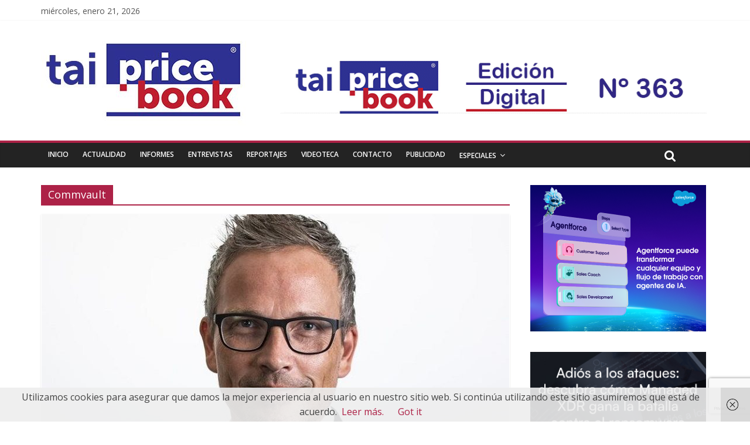

--- FILE ---
content_type: text/html; charset=UTF-8
request_url: https://taipricebook.es/tag/commvault/
body_size: 28369
content:
<!DOCTYPE html>
<html lang="es">
<head>
	<meta charset="UTF-8" />
	<meta name="viewport" content="width=device-width, initial-scale=1">
	<link rel="profile" href="http://gmpg.org/xfn/11" />
	<link rel="pingback" href="https://taipricebook.es/xmlrpc.php" />
	<title>Commvault &#8211; taipricebook</title>
<meta name='robots' content='max-image-preview:large' />
<link rel='dns-prefetch' href='//stats.wp.com' />
<link rel='dns-prefetch' href='//fonts.googleapis.com' />
<link rel='dns-prefetch' href='//v0.wordpress.com' />
<link rel='dns-prefetch' href='//widgets.wp.com' />
<link rel='dns-prefetch' href='//s0.wp.com' />
<link rel='dns-prefetch' href='//0.gravatar.com' />
<link rel='dns-prefetch' href='//1.gravatar.com' />
<link rel='dns-prefetch' href='//2.gravatar.com' />
<link rel='preconnect' href='//c0.wp.com' />
<link rel="alternate" type="application/rss+xml" title="taipricebook &raquo; Feed" href="https://taipricebook.es/feed/" />
<link rel="alternate" type="application/rss+xml" title="taipricebook &raquo; Feed de los comentarios" href="https://taipricebook.es/comments/feed/" />
<link rel="alternate" type="application/rss+xml" title="taipricebook &raquo; Etiqueta Commvault del feed" href="https://taipricebook.es/tag/commvault/feed/" />
<!-- taipricebook.es is managing ads with Advanced Ads 2.0.16 – https://wpadvancedads.com/ --><script id="taipr-ready">
			window.advanced_ads_ready=function(e,a){a=a||"complete";var d=function(e){return"interactive"===a?"loading"!==e:"complete"===e};d(document.readyState)?e():document.addEventListener("readystatechange",(function(a){d(a.target.readyState)&&e()}),{once:"interactive"===a})},window.advanced_ads_ready_queue=window.advanced_ads_ready_queue||[];		</script>
		<style id='wp-img-auto-sizes-contain-inline-css' type='text/css'>
img:is([sizes=auto i],[sizes^="auto," i]){contain-intrinsic-size:3000px 1500px}
/*# sourceURL=wp-img-auto-sizes-contain-inline-css */
</style>
<style id='wp-emoji-styles-inline-css' type='text/css'>

	img.wp-smiley, img.emoji {
		display: inline !important;
		border: none !important;
		box-shadow: none !important;
		height: 1em !important;
		width: 1em !important;
		margin: 0 0.07em !important;
		vertical-align: -0.1em !important;
		background: none !important;
		padding: 0 !important;
	}
/*# sourceURL=wp-emoji-styles-inline-css */
</style>
<style id='wp-block-library-inline-css' type='text/css'>
:root{--wp-block-synced-color:#7a00df;--wp-block-synced-color--rgb:122,0,223;--wp-bound-block-color:var(--wp-block-synced-color);--wp-editor-canvas-background:#ddd;--wp-admin-theme-color:#007cba;--wp-admin-theme-color--rgb:0,124,186;--wp-admin-theme-color-darker-10:#006ba1;--wp-admin-theme-color-darker-10--rgb:0,107,160.5;--wp-admin-theme-color-darker-20:#005a87;--wp-admin-theme-color-darker-20--rgb:0,90,135;--wp-admin-border-width-focus:2px}@media (min-resolution:192dpi){:root{--wp-admin-border-width-focus:1.5px}}.wp-element-button{cursor:pointer}:root .has-very-light-gray-background-color{background-color:#eee}:root .has-very-dark-gray-background-color{background-color:#313131}:root .has-very-light-gray-color{color:#eee}:root .has-very-dark-gray-color{color:#313131}:root .has-vivid-green-cyan-to-vivid-cyan-blue-gradient-background{background:linear-gradient(135deg,#00d084,#0693e3)}:root .has-purple-crush-gradient-background{background:linear-gradient(135deg,#34e2e4,#4721fb 50%,#ab1dfe)}:root .has-hazy-dawn-gradient-background{background:linear-gradient(135deg,#faaca8,#dad0ec)}:root .has-subdued-olive-gradient-background{background:linear-gradient(135deg,#fafae1,#67a671)}:root .has-atomic-cream-gradient-background{background:linear-gradient(135deg,#fdd79a,#004a59)}:root .has-nightshade-gradient-background{background:linear-gradient(135deg,#330968,#31cdcf)}:root .has-midnight-gradient-background{background:linear-gradient(135deg,#020381,#2874fc)}:root{--wp--preset--font-size--normal:16px;--wp--preset--font-size--huge:42px}.has-regular-font-size{font-size:1em}.has-larger-font-size{font-size:2.625em}.has-normal-font-size{font-size:var(--wp--preset--font-size--normal)}.has-huge-font-size{font-size:var(--wp--preset--font-size--huge)}.has-text-align-center{text-align:center}.has-text-align-left{text-align:left}.has-text-align-right{text-align:right}.has-fit-text{white-space:nowrap!important}#end-resizable-editor-section{display:none}.aligncenter{clear:both}.items-justified-left{justify-content:flex-start}.items-justified-center{justify-content:center}.items-justified-right{justify-content:flex-end}.items-justified-space-between{justify-content:space-between}.screen-reader-text{border:0;clip-path:inset(50%);height:1px;margin:-1px;overflow:hidden;padding:0;position:absolute;width:1px;word-wrap:normal!important}.screen-reader-text:focus{background-color:#ddd;clip-path:none;color:#444;display:block;font-size:1em;height:auto;left:5px;line-height:normal;padding:15px 23px 14px;text-decoration:none;top:5px;width:auto;z-index:100000}html :where(.has-border-color){border-style:solid}html :where([style*=border-top-color]){border-top-style:solid}html :where([style*=border-right-color]){border-right-style:solid}html :where([style*=border-bottom-color]){border-bottom-style:solid}html :where([style*=border-left-color]){border-left-style:solid}html :where([style*=border-width]){border-style:solid}html :where([style*=border-top-width]){border-top-style:solid}html :where([style*=border-right-width]){border-right-style:solid}html :where([style*=border-bottom-width]){border-bottom-style:solid}html :where([style*=border-left-width]){border-left-style:solid}html :where(img[class*=wp-image-]){height:auto;max-width:100%}:where(figure){margin:0 0 1em}html :where(.is-position-sticky){--wp-admin--admin-bar--position-offset:var(--wp-admin--admin-bar--height,0px)}@media screen and (max-width:600px){html :where(.is-position-sticky){--wp-admin--admin-bar--position-offset:0px}}

/*# sourceURL=wp-block-library-inline-css */
</style><style id='wp-block-paragraph-inline-css' type='text/css'>
.is-small-text{font-size:.875em}.is-regular-text{font-size:1em}.is-large-text{font-size:2.25em}.is-larger-text{font-size:3em}.has-drop-cap:not(:focus):first-letter{float:left;font-size:8.4em;font-style:normal;font-weight:100;line-height:.68;margin:.05em .1em 0 0;text-transform:uppercase}body.rtl .has-drop-cap:not(:focus):first-letter{float:none;margin-left:.1em}p.has-drop-cap.has-background{overflow:hidden}:root :where(p.has-background){padding:1.25em 2.375em}:where(p.has-text-color:not(.has-link-color)) a{color:inherit}p.has-text-align-left[style*="writing-mode:vertical-lr"],p.has-text-align-right[style*="writing-mode:vertical-rl"]{rotate:180deg}
/*# sourceURL=https://c0.wp.com/c/6.9/wp-includes/blocks/paragraph/style.min.css */
</style>
<style id='global-styles-inline-css' type='text/css'>
:root{--wp--preset--aspect-ratio--square: 1;--wp--preset--aspect-ratio--4-3: 4/3;--wp--preset--aspect-ratio--3-4: 3/4;--wp--preset--aspect-ratio--3-2: 3/2;--wp--preset--aspect-ratio--2-3: 2/3;--wp--preset--aspect-ratio--16-9: 16/9;--wp--preset--aspect-ratio--9-16: 9/16;--wp--preset--color--black: #000000;--wp--preset--color--cyan-bluish-gray: #abb8c3;--wp--preset--color--white: #ffffff;--wp--preset--color--pale-pink: #f78da7;--wp--preset--color--vivid-red: #cf2e2e;--wp--preset--color--luminous-vivid-orange: #ff6900;--wp--preset--color--luminous-vivid-amber: #fcb900;--wp--preset--color--light-green-cyan: #7bdcb5;--wp--preset--color--vivid-green-cyan: #00d084;--wp--preset--color--pale-cyan-blue: #8ed1fc;--wp--preset--color--vivid-cyan-blue: #0693e3;--wp--preset--color--vivid-purple: #9b51e0;--wp--preset--gradient--vivid-cyan-blue-to-vivid-purple: linear-gradient(135deg,rgb(6,147,227) 0%,rgb(155,81,224) 100%);--wp--preset--gradient--light-green-cyan-to-vivid-green-cyan: linear-gradient(135deg,rgb(122,220,180) 0%,rgb(0,208,130) 100%);--wp--preset--gradient--luminous-vivid-amber-to-luminous-vivid-orange: linear-gradient(135deg,rgb(252,185,0) 0%,rgb(255,105,0) 100%);--wp--preset--gradient--luminous-vivid-orange-to-vivid-red: linear-gradient(135deg,rgb(255,105,0) 0%,rgb(207,46,46) 100%);--wp--preset--gradient--very-light-gray-to-cyan-bluish-gray: linear-gradient(135deg,rgb(238,238,238) 0%,rgb(169,184,195) 100%);--wp--preset--gradient--cool-to-warm-spectrum: linear-gradient(135deg,rgb(74,234,220) 0%,rgb(151,120,209) 20%,rgb(207,42,186) 40%,rgb(238,44,130) 60%,rgb(251,105,98) 80%,rgb(254,248,76) 100%);--wp--preset--gradient--blush-light-purple: linear-gradient(135deg,rgb(255,206,236) 0%,rgb(152,150,240) 100%);--wp--preset--gradient--blush-bordeaux: linear-gradient(135deg,rgb(254,205,165) 0%,rgb(254,45,45) 50%,rgb(107,0,62) 100%);--wp--preset--gradient--luminous-dusk: linear-gradient(135deg,rgb(255,203,112) 0%,rgb(199,81,192) 50%,rgb(65,88,208) 100%);--wp--preset--gradient--pale-ocean: linear-gradient(135deg,rgb(255,245,203) 0%,rgb(182,227,212) 50%,rgb(51,167,181) 100%);--wp--preset--gradient--electric-grass: linear-gradient(135deg,rgb(202,248,128) 0%,rgb(113,206,126) 100%);--wp--preset--gradient--midnight: linear-gradient(135deg,rgb(2,3,129) 0%,rgb(40,116,252) 100%);--wp--preset--font-size--small: 13px;--wp--preset--font-size--medium: 20px;--wp--preset--font-size--large: 36px;--wp--preset--font-size--x-large: 42px;--wp--preset--spacing--20: 0.44rem;--wp--preset--spacing--30: 0.67rem;--wp--preset--spacing--40: 1rem;--wp--preset--spacing--50: 1.5rem;--wp--preset--spacing--60: 2.25rem;--wp--preset--spacing--70: 3.38rem;--wp--preset--spacing--80: 5.06rem;--wp--preset--shadow--natural: 6px 6px 9px rgba(0, 0, 0, 0.2);--wp--preset--shadow--deep: 12px 12px 50px rgba(0, 0, 0, 0.4);--wp--preset--shadow--sharp: 6px 6px 0px rgba(0, 0, 0, 0.2);--wp--preset--shadow--outlined: 6px 6px 0px -3px rgb(255, 255, 255), 6px 6px rgb(0, 0, 0);--wp--preset--shadow--crisp: 6px 6px 0px rgb(0, 0, 0);}:where(.is-layout-flex){gap: 0.5em;}:where(.is-layout-grid){gap: 0.5em;}body .is-layout-flex{display: flex;}.is-layout-flex{flex-wrap: wrap;align-items: center;}.is-layout-flex > :is(*, div){margin: 0;}body .is-layout-grid{display: grid;}.is-layout-grid > :is(*, div){margin: 0;}:where(.wp-block-columns.is-layout-flex){gap: 2em;}:where(.wp-block-columns.is-layout-grid){gap: 2em;}:where(.wp-block-post-template.is-layout-flex){gap: 1.25em;}:where(.wp-block-post-template.is-layout-grid){gap: 1.25em;}.has-black-color{color: var(--wp--preset--color--black) !important;}.has-cyan-bluish-gray-color{color: var(--wp--preset--color--cyan-bluish-gray) !important;}.has-white-color{color: var(--wp--preset--color--white) !important;}.has-pale-pink-color{color: var(--wp--preset--color--pale-pink) !important;}.has-vivid-red-color{color: var(--wp--preset--color--vivid-red) !important;}.has-luminous-vivid-orange-color{color: var(--wp--preset--color--luminous-vivid-orange) !important;}.has-luminous-vivid-amber-color{color: var(--wp--preset--color--luminous-vivid-amber) !important;}.has-light-green-cyan-color{color: var(--wp--preset--color--light-green-cyan) !important;}.has-vivid-green-cyan-color{color: var(--wp--preset--color--vivid-green-cyan) !important;}.has-pale-cyan-blue-color{color: var(--wp--preset--color--pale-cyan-blue) !important;}.has-vivid-cyan-blue-color{color: var(--wp--preset--color--vivid-cyan-blue) !important;}.has-vivid-purple-color{color: var(--wp--preset--color--vivid-purple) !important;}.has-black-background-color{background-color: var(--wp--preset--color--black) !important;}.has-cyan-bluish-gray-background-color{background-color: var(--wp--preset--color--cyan-bluish-gray) !important;}.has-white-background-color{background-color: var(--wp--preset--color--white) !important;}.has-pale-pink-background-color{background-color: var(--wp--preset--color--pale-pink) !important;}.has-vivid-red-background-color{background-color: var(--wp--preset--color--vivid-red) !important;}.has-luminous-vivid-orange-background-color{background-color: var(--wp--preset--color--luminous-vivid-orange) !important;}.has-luminous-vivid-amber-background-color{background-color: var(--wp--preset--color--luminous-vivid-amber) !important;}.has-light-green-cyan-background-color{background-color: var(--wp--preset--color--light-green-cyan) !important;}.has-vivid-green-cyan-background-color{background-color: var(--wp--preset--color--vivid-green-cyan) !important;}.has-pale-cyan-blue-background-color{background-color: var(--wp--preset--color--pale-cyan-blue) !important;}.has-vivid-cyan-blue-background-color{background-color: var(--wp--preset--color--vivid-cyan-blue) !important;}.has-vivid-purple-background-color{background-color: var(--wp--preset--color--vivid-purple) !important;}.has-black-border-color{border-color: var(--wp--preset--color--black) !important;}.has-cyan-bluish-gray-border-color{border-color: var(--wp--preset--color--cyan-bluish-gray) !important;}.has-white-border-color{border-color: var(--wp--preset--color--white) !important;}.has-pale-pink-border-color{border-color: var(--wp--preset--color--pale-pink) !important;}.has-vivid-red-border-color{border-color: var(--wp--preset--color--vivid-red) !important;}.has-luminous-vivid-orange-border-color{border-color: var(--wp--preset--color--luminous-vivid-orange) !important;}.has-luminous-vivid-amber-border-color{border-color: var(--wp--preset--color--luminous-vivid-amber) !important;}.has-light-green-cyan-border-color{border-color: var(--wp--preset--color--light-green-cyan) !important;}.has-vivid-green-cyan-border-color{border-color: var(--wp--preset--color--vivid-green-cyan) !important;}.has-pale-cyan-blue-border-color{border-color: var(--wp--preset--color--pale-cyan-blue) !important;}.has-vivid-cyan-blue-border-color{border-color: var(--wp--preset--color--vivid-cyan-blue) !important;}.has-vivid-purple-border-color{border-color: var(--wp--preset--color--vivid-purple) !important;}.has-vivid-cyan-blue-to-vivid-purple-gradient-background{background: var(--wp--preset--gradient--vivid-cyan-blue-to-vivid-purple) !important;}.has-light-green-cyan-to-vivid-green-cyan-gradient-background{background: var(--wp--preset--gradient--light-green-cyan-to-vivid-green-cyan) !important;}.has-luminous-vivid-amber-to-luminous-vivid-orange-gradient-background{background: var(--wp--preset--gradient--luminous-vivid-amber-to-luminous-vivid-orange) !important;}.has-luminous-vivid-orange-to-vivid-red-gradient-background{background: var(--wp--preset--gradient--luminous-vivid-orange-to-vivid-red) !important;}.has-very-light-gray-to-cyan-bluish-gray-gradient-background{background: var(--wp--preset--gradient--very-light-gray-to-cyan-bluish-gray) !important;}.has-cool-to-warm-spectrum-gradient-background{background: var(--wp--preset--gradient--cool-to-warm-spectrum) !important;}.has-blush-light-purple-gradient-background{background: var(--wp--preset--gradient--blush-light-purple) !important;}.has-blush-bordeaux-gradient-background{background: var(--wp--preset--gradient--blush-bordeaux) !important;}.has-luminous-dusk-gradient-background{background: var(--wp--preset--gradient--luminous-dusk) !important;}.has-pale-ocean-gradient-background{background: var(--wp--preset--gradient--pale-ocean) !important;}.has-electric-grass-gradient-background{background: var(--wp--preset--gradient--electric-grass) !important;}.has-midnight-gradient-background{background: var(--wp--preset--gradient--midnight) !important;}.has-small-font-size{font-size: var(--wp--preset--font-size--small) !important;}.has-medium-font-size{font-size: var(--wp--preset--font-size--medium) !important;}.has-large-font-size{font-size: var(--wp--preset--font-size--large) !important;}.has-x-large-font-size{font-size: var(--wp--preset--font-size--x-large) !important;}
/*# sourceURL=global-styles-inline-css */
</style>

<style id='classic-theme-styles-inline-css' type='text/css'>
/*! This file is auto-generated */
.wp-block-button__link{color:#fff;background-color:#32373c;border-radius:9999px;box-shadow:none;text-decoration:none;padding:calc(.667em + 2px) calc(1.333em + 2px);font-size:1.125em}.wp-block-file__button{background:#32373c;color:#fff;text-decoration:none}
/*# sourceURL=/wp-includes/css/classic-themes.min.css */
</style>
<link rel='stylesheet' id='contact-form-7-css' href='https://taipricebook.es/wp-content/plugins/contact-form-7/includes/css/styles.css?ver=6.1.4' type='text/css' media='all' />
<link rel='stylesheet' id='wpcf7-redirect-script-frontend-css' href='https://taipricebook.es/wp-content/plugins/wpcf7-redirect/build/assets/frontend-script.css?ver=2c532d7e2be36f6af233' type='text/css' media='all' />
<link rel='stylesheet' id='colormag_style-css' href='https://taipricebook.es/wp-content/themes/colormag-pro/style.css?ver=6.9' type='text/css' media='all' />
<link rel='stylesheet' id='colormag_googlefonts-css' href='//fonts.googleapis.com/css?family=Open+Sans%3A400%2C600&#038;ver=6.9' type='text/css' media='all' />
<link rel='stylesheet' id='colormag-fontawesome-css' href='https://taipricebook.es/wp-content/themes/colormag-pro/fontawesome/css/font-awesome.min.css?ver=4.7.0' type='text/css' media='all' />
<link rel='stylesheet' id='jetpack_likes-css' href='https://c0.wp.com/p/jetpack/15.4/modules/likes/style.css' type='text/css' media='all' />
<link rel='stylesheet' id='wp-pagenavi-css' href='https://taipricebook.es/wp-content/plugins/wp-pagenavi/pagenavi-css.css?ver=2.70' type='text/css' media='all' />
<link rel='stylesheet' id='dashicons-css' href='https://c0.wp.com/c/6.9/wp-includes/css/dashicons.min.css' type='text/css' media='all' />
<link rel='stylesheet' id='my-calendar-lists-css' href='https://taipricebook.es/wp-content/plugins/my-calendar/css/list-presets.css?ver=3.7.0' type='text/css' media='all' />
<link rel='stylesheet' id='my-calendar-reset-css' href='https://taipricebook.es/wp-content/plugins/my-calendar/css/reset.css?ver=3.7.0' type='text/css' media='all' />
<link rel='stylesheet' id='my-calendar-style-css' href='https://taipricebook.es/wp-content/plugins/my-calendar/styles/light.css?ver=3.7.0-light-css' type='text/css' media='all' />
<style id='my-calendar-style-inline-css' type='text/css'>

/* Styles by My Calendar - Joe Dolson https://www.joedolson.com/ */

.my-calendar-modal .event-title svg { background-color: #ffffcc; padding: 3px; }
.mc-main .mc_general .event-title, .mc-main .mc_general .event-title a { background: #ffffcc !important; color: #000000 !important; }
.mc-main .mc_general .event-title button { background: #ffffcc !important; color: #000000 !important; }
.mc-main span.mc_general { color: #ffffcc; }
.mc-main .mc_general .event-title a:hover, .mc-main .mc_general .event-title a:focus { background: #ffffff !important;}
.mc-main .mc_general .event-title button:hover, .mc-main .mc_general .event-title button:focus { background: #ffffff !important;}
.mc-main, .mc-event, .my-calendar-modal, .my-calendar-modal-overlay, .mc-event-list {--primary-dark: #313233; --primary-light: #fff; --secondary-light: #fff; --secondary-dark: #000; --highlight-dark: #666; --highlight-light: #efefef; --close-button: #b32d2e; --search-highlight-bg: #f5e6ab; --main-background: transparent; --main-color: inherit; --navbar-background: transparent; --nav-button-bg: #fff; --nav-button-color: #313233; --nav-button-border: #313233; --nav-input-border: #313233; --nav-input-background: #fff; --nav-input-color: #313233; --grid-cell-border: #0000001f; --grid-header-border: #313233; --grid-header-color: #313233; --grid-weekend-color: #313233; --grid-header-bg: transparent; --grid-weekend-bg: transparent; --grid-cell-background: transparent; --current-day-border: #313233; --current-day-color: #313233; --current-day-bg: transparent; --date-has-events-bg: #313233; --date-has-events-color: #f6f7f7; --calendar-heading: clamp( 1.125rem, 24px, 2.5rem ); --event-title: clamp( 1.25rem, 24px, 2.5rem ); --grid-date: 16px; --grid-date-heading: clamp( .75rem, 16px, 1.5rem ); --modal-title: 1.5rem; --navigation-controls: clamp( .75rem, 16px, 1.5rem ); --card-heading: 1.125rem; --list-date: 1.25rem; --author-card: clamp( .75rem, 14px, 1.5rem); --single-event-title: clamp( 1.25rem, 24px, 2.5rem ); --mini-time-text: clamp( .75rem, 14px 1.25rem ); --list-event-date: 1.25rem; --list-event-title: 1.2rem; --grid-max-width: 1260px; --main-margin: 0 auto; --list-preset-border-color: #000000; --list-preset-stripe-background: rgba( 0,0,0,.04 ); --list-preset-date-badge-background: #000; --list-preset-date-badge-color: #fff; --list-preset-background: transparent; --category-mc_general: #ffffcc; }
/*# sourceURL=my-calendar-style-inline-css */
</style>
<link rel='stylesheet' id='lgc-unsemantic-grid-responsive-tablet-css' href='https://taipricebook.es/wp-content/plugins/lightweight-grid-columns/css/unsemantic-grid-responsive-tablet.css?ver=1.0' type='text/css' media='all' />
<script type="text/javascript" src="https://c0.wp.com/c/6.9/wp-includes/js/jquery/jquery.min.js" id="jquery-core-js"></script>
<script type="text/javascript" src="https://c0.wp.com/c/6.9/wp-includes/js/jquery/jquery-migrate.min.js" id="jquery-migrate-js"></script>
<script type="text/javascript" src="https://taipricebook.es/wp-content/plugins/flowpaper-lite-pdf-flipbook/assets/lity/lity.min.js" id="lity-js-js"></script>
<script type="text/javascript" id="colormag-loadmore-js-extra">
/* <![CDATA[ */
var colormag_script_vars = {"no_more_posts":"No more post"};
//# sourceURL=colormag-loadmore-js-extra
/* ]]> */
</script>
<script type="text/javascript" src="https://taipricebook.es/wp-content/themes/colormag-pro/js/loadmore.min.js?ver=6.9" id="colormag-loadmore-js"></script>
<script type="text/javascript" id="advanced-ads-advanced-js-js-extra">
/* <![CDATA[ */
var advads_options = {"blog_id":"1","privacy":{"enabled":false,"state":"not_needed"}};
//# sourceURL=advanced-ads-advanced-js-js-extra
/* ]]> */
</script>
<script type="text/javascript" src="https://taipricebook.es/wp-content/plugins/advanced-ads/public/assets/js/advanced.min.js?ver=2.0.16" id="advanced-ads-advanced-js-js"></script>
<link rel="https://api.w.org/" href="https://taipricebook.es/wp-json/" /><link rel="alternate" title="JSON" type="application/json" href="https://taipricebook.es/wp-json/wp/v2/tags/675" /><link rel="EditURI" type="application/rsd+xml" title="RSD" href="https://taipricebook.es/xmlrpc.php?rsd" />
<meta name="generator" content="WordPress 6.9" />
	<link rel="preconnect" href="https://fonts.googleapis.com">
	<link rel="preconnect" href="https://fonts.gstatic.com">
			<!--[if lt IE 9]>
			<link rel="stylesheet" href="https://taipricebook.es/wp-content/plugins/lightweight-grid-columns/css/ie.min.css" />
		<![endif]-->
		<style>img#wpstats{display:none}</style>
				<script type="text/javascript">
			var advadsCfpQueue = [];
			var advadsCfpAd = function( adID ) {
				if ( 'undefined' === typeof advadsProCfp ) {
					advadsCfpQueue.push( adID )
				} else {
					advadsProCfp.addElement( adID )
				}
			}
		</script>
		<style type="text/css" id="custom-background-css">
body.custom-background { background-color: #ffffff; }
</style>
	
<!-- Jetpack Open Graph Tags -->
<meta property="og:type" content="website" />
<meta property="og:title" content="Commvault &#8211; taipricebook" />
<meta property="og:url" content="https://taipricebook.es/tag/commvault/" />
<meta property="og:site_name" content="taipricebook" />
<meta property="og:image" content="https://taipricebook.es/wp-content/uploads/2020/04/cropped-logo-web-2-2.jpg" />
<meta property="og:image:width" content="512" />
<meta property="og:image:height" content="512" />
<meta property="og:image:alt" content="" />
<meta property="og:locale" content="es_ES" />

<!-- End Jetpack Open Graph Tags -->
<link rel="icon" href="https://taipricebook.es/wp-content/uploads/2020/04/cropped-logo-web-2-2-32x32.jpg" sizes="32x32" />
<link rel="icon" href="https://taipricebook.es/wp-content/uploads/2020/04/cropped-logo-web-2-2-192x192.jpg" sizes="192x192" />
<link rel="apple-touch-icon" href="https://taipricebook.es/wp-content/uploads/2020/04/cropped-logo-web-2-2-180x180.jpg" />
<meta name="msapplication-TileImage" content="https://taipricebook.es/wp-content/uploads/2020/04/cropped-logo-web-2-2-270x270.jpg" />
<!-- taipricebook Internal Styles -->		<style type="text/css"> .colormag-button,blockquote,button,input[type=reset],input[type=button],
		input[type=submit]{background-color:#ad2247}
		a,#masthead .main-small-navigation li:hover > .sub-toggle i,
		#masthead .main-small-navigation li.current-page-ancestor > .sub-toggle i,
		#masthead .main-small-navigation li.current-menu-ancestor > .sub-toggle i,
		#masthead .main-small-navigation li.current-page-item > .sub-toggle i,
		#masthead .main-small-navigation li.current-menu-item > .sub-toggle i,
		#masthead.colormag-header-classic #site-navigation .fa.search-top:hover,
		#masthead.colormag-header-classic #site-navigation.main-small-navigation .random-post a:hover .fa-random,
		#masthead.colormag-header-classic #site-navigation.main-navigation .random-post a:hover .fa-random,
		#masthead.colormag-header-classic .breaking-news .newsticker a:hover{color:#ad2247}
		#site-navigation{border-top:4px solid #ad2247}
		.home-icon.front_page_on,.main-navigation a:hover,.main-navigation ul li ul li a:hover,
		.main-navigation ul li ul li:hover>a,
		.main-navigation ul li.current-menu-ancestor>a,
		.main-navigation ul li.current-menu-item ul li a:hover,
		.main-navigation ul li.current-menu-item>a,
		.main-navigation ul li.current_page_ancestor>a,.main-navigation ul li.current_page_item>a,
		.main-navigation ul li:hover>a,.main-small-navigation li a:hover,.site-header .menu-toggle:hover,
		#masthead.colormag-header-classic .main-navigation ul ul.sub-menu li:hover > a,
		#masthead.colormag-header-classic .main-navigation ul ul.sub-menu li.current-menu-ancestor > a,
		#masthead.colormag-header-classic .main-navigation ul ul.sub-menu li.current-menu-item > a,
		#masthead.colormag-header-clean #site-navigation .menu-toggle:hover,
		#masthead.colormag-header-clean #site-navigation.main-small-navigation .menu-toggle,
		#masthead.colormag-header-classic #site-navigation.main-small-navigation .menu-toggle,
		#masthead .main-small-navigation li:hover > a, #masthead .main-small-navigation li.current-page-ancestor > a,
		#masthead .main-small-navigation li.current-menu-ancestor > a, #masthead .main-small-navigation li.current-page-item > a,
		#masthead .main-small-navigation li.current-menu-item > a,
		#masthead.colormag-header-classic #site-navigation .menu-toggle:hover,
		.main-navigation ul li.focus > a,
        #masthead.colormag-header-classic .main-navigation ul ul.sub-menu li.focus > a { background-color:#ad2247}
		#masthead.colormag-header-classic .main-navigation ul ul.sub-menu li:hover,
		#masthead.colormag-header-classic .main-navigation ul ul.sub-menu li.current-menu-ancestor,
		#masthead.colormag-header-classic .main-navigation ul ul.sub-menu li.current-menu-item,
		#masthead.colormag-header-classic #site-navigation .menu-toggle:hover,
		#masthead.colormag-header-classic #site-navigation.main-small-navigation .menu-toggle,

		#masthead.colormag-header-classic .main-navigation ul > li:hover > a,
        #masthead.colormag-header-classic .main-navigation ul > li.current-menu-item > a,
        #masthead.colormag-header-classic .main-navigation ul > li.current-menu-ancestor > a,
        #masthead.colormag-header-classic .main-navigation ul li.focus > a { border-color:#ad2247}
		.main-small-navigation .current-menu-item>a,.main-small-navigation .current_page_item>a,
		#masthead.colormag-header-clean .main-small-navigation li:hover > a,
		#masthead.colormag-header-clean .main-small-navigation li.current-page-ancestor > a,
		#masthead.colormag-header-clean .main-small-navigation li.current-menu-ancestor > a,
		#masthead.colormag-header-clean .main-small-navigation li.current-page-item > a,
		#masthead.colormag-header-clean .main-small-navigation li.current-menu-item > a { background:#ad2247}
		#main .breaking-news-latest,.fa.search-top:hover{background-color:#ad2247}
		.byline a:hover,.comments a:hover,.edit-link a:hover,.posted-on a:hover,
		.social-links i.fa:hover,.tag-links a:hover,
		#masthead.colormag-header-clean .social-links li:hover i.fa,
		#masthead.colormag-header-classic .social-links li:hover i.fa,
		#masthead.colormag-header-clean .breaking-news .newsticker a:hover{color:#ad2247}
		.widget_featured_posts .article-content .above-entry-meta .cat-links a,
		.widget_call_to_action .btn--primary,.colormag-footer--classic .footer-widgets-area .widget-title span::before,
		.colormag-footer--classic-bordered .footer-widgets-area .widget-title span::before{background-color:#ad2247}
		.widget_featured_posts .article-content .entry-title a:hover{color:#ad2247}
		.widget_featured_posts .widget-title{border-bottom:2px solid #ad2247}
		.widget_featured_posts .widget-title span,
		.widget_featured_slider .slide-content .above-entry-meta .cat-links a{background-color:#ad2247}
		.widget_featured_slider .slide-content .below-entry-meta .byline a:hover,
		.widget_featured_slider .slide-content .below-entry-meta .comments a:hover,
		.widget_featured_slider .slide-content .below-entry-meta .posted-on a:hover,
		.widget_featured_slider .slide-content .entry-title a:hover{color:#ad2247}
		.widget_highlighted_posts .article-content .above-entry-meta .cat-links a{background-color:#ad2247}
		.widget_block_picture_news.widget_featured_posts .article-content .entry-title a:hover,
		.widget_highlighted_posts .article-content .below-entry-meta .byline a:hover,
		.widget_highlighted_posts .article-content .below-entry-meta .comments a:hover,
		.widget_highlighted_posts .article-content .below-entry-meta .posted-on a:hover,
		.widget_highlighted_posts .article-content .entry-title a:hover{color:#ad2247}
		.category-slide-next,.category-slide-prev,.slide-next,
		.slide-prev,.tabbed-widget ul li{background-color:#ad2247}
		i.fa-arrow-up, i.fa-arrow-down{color:#ad2247}
		#secondary .widget-title{border-bottom:2px solid #ad2247}
		#content .wp-pagenavi .current,#content .wp-pagenavi a:hover,
		#secondary .widget-title span{background-color:#ad2247}
		#site-title a{color:#ad2247}
		.page-header .page-title{border-bottom:2px solid #ad2247}
		#content .post .article-content .above-entry-meta .cat-links a,
		.page-header .page-title span{background-color:#ad2247}
		#content .post .article-content .entry-title a:hover,.entry-meta .byline i,
		.entry-meta .cat-links i,.entry-meta a,.post .entry-title a:hover,.search .entry-title a:hover{color:#ad2247}
		.entry-meta .post-format i{background-color:#ad2247}
		.entry-meta .comments-link a:hover,.entry-meta .edit-link a:hover,.entry-meta .posted-on a:hover,
		.entry-meta .tag-links a:hover,.single #content .tags a:hover{color:#ad2247}
		.format-link .entry-content a,.more-link{background-color:#ad2247}
		.count,.next a:hover,.previous a:hover,.related-posts-main-title .fa,
		.single-related-posts .article-content .entry-title a:hover{color:#ad2247}
		.pagination a span:hover{color:#ad2247;border-color:#ad2247}
		.pagination span{background-color:#ad2247}
		#content .comments-area a.comment-edit-link:hover,#content .comments-area a.comment-permalink:hover,
		#content .comments-area article header cite a:hover,.comments-area .comment-author-link a:hover{color:#ad2247}
		.comments-area .comment-author-link span{background-color:#ad2247}
		.comment .comment-reply-link:hover,.nav-next a,.nav-previous a{color:#ad2247}
		.footer-widgets-area .widget-title{border-bottom:2px solid #ad2247}
		.footer-widgets-area .widget-title span{background-color:#ad2247}
		#colophon .footer-menu ul li a:hover,.footer-widgets-area a:hover,a#scroll-up i{color:#ad2247}
		.advertisement_above_footer .widget-title{border-bottom:2px solid #ad2247}
		.advertisement_above_footer .widget-title span{background-color:#ad2247}
		.sub-toggle{background:#ad2247}
		.main-small-navigation li.current-menu-item > .sub-toggle i {color:#ad2247}
		.error{background:#ad2247}
		.num-404{color:#ad2247}
		#primary .widget-title{border-bottom: 2px solid #ad2247}
		#primary .widget-title span{background-color:#ad2247}
		.related-posts-wrapper-flyout .entry-title a:hover{color:#ad2247} .main-navigation ul li a { font-size: 12px; } .footer-socket-wrapper .copyright { font-size: 11px; } #colophon .tg-upper-footer-widgets .widget { background-color: #2c2e34; }#colophon { background-position: center center; }#colophon { background-size: auto; }#colophon { background-attachment: scroll; }#colophon { background-repeat: repeat; }</style>
				<style type="text/css" id="wp-custom-css">
			.wpcf7-form-control.wpcf7-submit { background-color: #072297; }
		</style>
			<style id="egf-frontend-styles" type="text/css">
		p {} h1 {} h2 {} h3 {} h4 {} h5 {} h6 {} 	</style>
	<link rel='stylesheet' id='jetpack-swiper-library-css' href='https://c0.wp.com/p/jetpack/15.4/_inc/blocks/swiper.css' type='text/css' media='all' />
<link rel='stylesheet' id='jetpack-carousel-css' href='https://c0.wp.com/p/jetpack/15.4/modules/carousel/jetpack-carousel.css' type='text/css' media='all' />
</head>

<body class="archive tag tag-commvault tag-675 custom-background wp-custom-logo wp-theme-colormag-pro  wide aa-prefix-taipr-">




<div id="page" class="hfeed site">

	
	
	<header id="masthead" class="site-header clearfix ">
		<div id="header-text-nav-container" class="clearfix">

			
							<div class="news-bar">
				<div class="inner-wrap clearfix">
					
		<div class="date-in-header">
			miércoles, enero 21, 2026		</div>

		
					
									</div>
			</div>
		
				
				
		<div class="inner-wrap">

			<div class="taipr-banner-revista" style="margin-top: 70px;margin-right: 4px;float: right;" id="taipr-2409061383"><a href="https://taipricebook.es/wp-content/uploads/2025/12/Revista-Digital-Tai-Pricebook-Diciembre-2025-1.pdf" target="_blank" aria-label="Banner Tai-Pricebook Edicion Digital 363"><img loading="lazy" decoding="async" src="https://taipricebook.es/wp-content/uploads/2021/03/Banner-Tai-Pricebook-Edicion-Digital-363.gif" alt=""  width="728" height="90"   /></a></div><div id="header-text-nav-wrap" class="clearfix">
				<div id="header-left-section">
											<div id="header-logo-image">
							
							<a href="https://taipricebook.es/" class="custom-logo-link" rel="home"><img width="350" height="161" src="https://taipricebook.es/wp-content/uploads/2020/04/cropped-logo-web-3.jpg" class="custom-logo" alt="taipricebook" decoding="async" fetchpriority="high" srcset="https://taipricebook.es/wp-content/uploads/2020/04/cropped-logo-web-3.jpg 350w, https://taipricebook.es/wp-content/uploads/2020/04/cropped-logo-web-3-300x138.jpg 300w" sizes="(max-width: 350px) 100vw, 350px" data-attachment-id="8322" data-permalink="https://taipricebook.es/cropped-logo-web-3-jpg/" data-orig-file="https://taipricebook.es/wp-content/uploads/2020/04/cropped-logo-web-3.jpg" data-orig-size="350,161" data-comments-opened="1" data-image-meta="{&quot;aperture&quot;:&quot;0&quot;,&quot;credit&quot;:&quot;&quot;,&quot;camera&quot;:&quot;&quot;,&quot;caption&quot;:&quot;&quot;,&quot;created_timestamp&quot;:&quot;0&quot;,&quot;copyright&quot;:&quot;&quot;,&quot;focal_length&quot;:&quot;0&quot;,&quot;iso&quot;:&quot;0&quot;,&quot;shutter_speed&quot;:&quot;0&quot;,&quot;title&quot;:&quot;&quot;,&quot;orientation&quot;:&quot;0&quot;}" data-image-title="cropped-logo-web-3.jpg" data-image-description="&lt;p&gt;https://taipricebook.es/wp-content/uploads/2020/04/cropped-logo-web-3.jpg&lt;/p&gt;
" data-image-caption="" data-medium-file="https://taipricebook.es/wp-content/uploads/2020/04/cropped-logo-web-3-300x138.jpg" data-large-file="https://taipricebook.es/wp-content/uploads/2020/04/cropped-logo-web-3.jpg" /></a>						</div><!-- #header-logo-image -->
											<div id="header-text" class="screen-reader-text">
													<h3 id="site-title">
								<a href="https://taipricebook.es/" title="taipricebook" rel="home">taipricebook</a>
							</h3>
						
												<p id="site-description">La mejor herramienta del distribuidor informático</p>
						<!-- #site-description -->
					</div><!-- #header-text -->
				</div><!-- #header-left-section -->
				<div id="header-right-section">
									</div><!-- #header-right-section -->

			</div><!-- #header-text-nav-wrap -->

		</div><!-- .inner-wrap -->

		
				
				
					<nav id="site-navigation" class="main-navigation clearfix">
				<div class="inner-wrap clearfix">
										<h4 class="menu-toggle"></h4>
					<div class="menu-primary-container"><ul id="menu-basico" class="menu"><li id="menu-item-392" class="menu-item menu-item-type-custom menu-item-object-custom menu-item-home menu-item-392"><a href="https://taipricebook.es">Inicio</a></li>
<li id="menu-item-624" class="menu-item menu-item-type-post_type menu-item-object-page menu-item-624"><a href="https://taipricebook.es/actualidad/">Actualidad</a></li>
<li id="menu-item-29154" class="menu-item menu-item-type-post_type menu-item-object-page menu-item-29154"><a href="https://taipricebook.es/informes/">Informes</a></li>
<li id="menu-item-622" class="menu-item menu-item-type-post_type menu-item-object-page menu-item-622"><a href="https://taipricebook.es/entrevistas/">Entrevistas</a></li>
<li id="menu-item-623" class="menu-item menu-item-type-post_type menu-item-object-page menu-item-623"><a href="https://taipricebook.es/reportajes/">Reportajes</a></li>
<li id="menu-item-1092" class="menu-item menu-item-type-post_type menu-item-object-page menu-item-1092"><a href="https://taipricebook.es/videoteca/">Videoteca</a></li>
<li id="menu-item-288" class="menu-item menu-item-type-post_type menu-item-object-page menu-item-288"><a href="https://taipricebook.es/contacto/">Contacto</a></li>
<li id="menu-item-632" class="menu-item menu-item-type-post_type menu-item-object-page menu-item-632"><a href="https://taipricebook.es/no-sidebar-full-width/media-kit/">Publicidad</a></li>
<li id="menu-item-23072" class="menu-item menu-item-type-taxonomy menu-item-object-category menu-item-has-children menu-item-23072 menu-item-category-7"><a href="https://taipricebook.es/category/especiales/">Especiales</a>
<ul class="sub-menu">
	<li id="menu-item-35275" class="menu-item menu-item-type-custom menu-item-object-custom menu-item-35275"><a href="https://taipricebook.es/wp-content/uploads/2025/07/Revista-Digital-Tai-Pricebook-Especial-Retail-2025-1.pdf">Especial Retail</a></li>
	<li id="menu-item-33624" class="menu-item menu-item-type-custom menu-item-object-custom menu-item-33624"><a href="https://taipricebook.es/wp-content/uploads/2025/05/Revista-Especial-Gaming-Tai-Pricebook-Mayo-2025-1.pdf">Especial Gaming</a></li>
	<li id="menu-item-22580" class="menu-item menu-item-type-custom menu-item-object-custom menu-item-22580"><a href="https://taipricebook.es/wp-content/uploads/2025/02/Revista-Digital-Tai-Pricebook-Especial-TPV´s-Febrero-2025-1.pdf">Especial TPV´s 2025</a></li>
</ul>
</li>
</ul></div>																<i class="fa fa-search search-top"></i>
						<div class="search-form-top">
							<form action="https://taipricebook.es/" class="search-form searchform clearfix" method="get">
	<div class="search-wrap">
		<input type="text" placeholder="Buscar" class="s field" name="s">
		<button class="search-icon" type="submit"></button>
	</div>
</form><!-- .searchform -->
						</div>
									</div>
			</nav>
		
		
			
		</div><!-- #header-text-nav-container -->

		
	</header>

		
	<div id="main" class="clearfix">
		
		
		<div class="inner-wrap clearfix">
			
	
	<div id="primary">
		<div id="content" class="clearfix">

			
				<header class="page-header">
											<h1 class="page-title">
							<span>
								Commvault							</span>
						</h1>
														</header><!-- .page-header -->

				<div class="article-container">

					
					
						

<article id="post-37270" class=" post-37270 post type-post status-publish format-standard has-post-thumbnail hentry category-informes category-opinion tag-canal tag-ciberseguridad tag-commvault tag-tendencias" >
	
			<div class="featured-image">
			<a href="https://taipricebook.es/predicciones-para-el-canal-ti-este-2026-segun-commvault/" title="Predicciones para el canal TI este 2026, según Commvault"><img width="798" height="445" src="https://taipricebook.es/wp-content/uploads/2021/02/Commvault-JamieFarrelly2-1-web-798x445.jpg" class="attachment-colormag-featured-image size-colormag-featured-image wp-post-image" alt="" decoding="async" data-attachment-id="12630" data-permalink="https://taipricebook.es/commvault-nombra-a-jamie-farrelly-como-vicepresidente-de-canal-y-alianzas-para-emea/commvault-jamiefarrelly2-1-web/" data-orig-file="https://taipricebook.es/wp-content/uploads/2021/02/Commvault-JamieFarrelly2-1-web.jpg" data-orig-size="798,454" data-comments-opened="1" data-image-meta="{&quot;aperture&quot;:&quot;0&quot;,&quot;credit&quot;:&quot;&quot;,&quot;camera&quot;:&quot;&quot;,&quot;caption&quot;:&quot;&quot;,&quot;created_timestamp&quot;:&quot;0&quot;,&quot;copyright&quot;:&quot;&quot;,&quot;focal_length&quot;:&quot;0&quot;,&quot;iso&quot;:&quot;0&quot;,&quot;shutter_speed&quot;:&quot;0&quot;,&quot;title&quot;:&quot;&quot;,&quot;orientation&quot;:&quot;1&quot;}" data-image-title="Commvault Jamie+Farrelly+2 (1) web" data-image-description="" data-image-caption="" data-medium-file="https://taipricebook.es/wp-content/uploads/2021/02/Commvault-JamieFarrelly2-1-web-300x171.jpg" data-large-file="https://taipricebook.es/wp-content/uploads/2021/02/Commvault-JamieFarrelly2-1-web.jpg" /></a>
		</div>

			
	<div class="article-content clearfix">

		
<div class="above-entry-meta"><span class="cat-links"><a href="https://taipricebook.es/category/informes/"  rel="category tag">Informes</a>&nbsp;<a href="https://taipricebook.es/category/opinion/"  rel="category tag">Opinión</a>&nbsp;</span></div>
		<header class="entry-header">
			<h2 class="entry-title">
				<a href="https://taipricebook.es/predicciones-para-el-canal-ti-este-2026-segun-commvault/" title="Predicciones para el canal TI este 2026, según Commvault">Predicciones para el canal TI este 2026, según Commvault</a>
			</h2>
		</header>

			<div class="below-entry-meta">
			<span class="posted-on"><a href="https://taipricebook.es/predicciones-para-el-canal-ti-este-2026-segun-commvault/" title="11:02 am" rel="bookmark"><i class="fa fa-calendar-o"></i> <time class="entry-date published" datetime="2026-01-20T11:02:35+01:00">enero 20, 2026</time><time class="updated" datetime="2025-12-29T00:15:14+01:00">diciembre 29, 2025</time></a></span>
			<span class="byline"><span class="author vcard" itemprop="name"><i class="fa fa-user"></i><a class="url fn n" href="https://taipricebook.es/author/javier-renovell/" title="Javier Rinus">Javier Rinus</a></span></span>

			<span class="post-views"><i class="fa fa-eye"></i><span class="total-views">77 Views</span></span>
						<span class="comments"><a href="https://taipricebook.es/predicciones-para-el-canal-ti-este-2026-segun-commvault/#respond"><i class="fa fa-comment"></i> 0 comentarios</a></span>
			<span class="tag-links"><i class="fa fa-tags"></i><a href="https://taipricebook.es/tag/canal/" rel="tag">canal</a>, <a href="https://taipricebook.es/tag/ciberseguridad/" rel="tag">Ciberseguridad</a>, <a href="https://taipricebook.es/tag/commvault/" rel="tag">Commvault</a>, <a href="https://taipricebook.es/tag/tendencias/" rel="tag">tendencias</a></span></div>
		<div class="entry-content clearfix">
				<p>A medida que las economías europeas entran en la era de la IA agéntica, la resiliencia y la soberanía dejan</p>
				<a class="more-link" title="Predicciones para el canal TI este 2026, según Commvault" href="https://taipricebook.es/predicciones-para-el-canal-ti-este-2026-segun-commvault/"><span>Leer más</span></a>

			</div>

	</div>

</article>

					
						

<article id="post-34003" class=" post-34003 post type-post status-publish format-standard has-post-thumbnail hentry category-noticias tag-ciberseguridad tag-commvault tag-kyndryl tag-pure-storage tag-resiliencia" >
	
			<div class="featured-image">
			<a href="https://taipricebook.es/triple-alianza-entre-pure-storage-commvault-y-kyndryl-para-mejorar-la-ciberresiliencia-de-las-empresas/" title="Triple alianza entre Pure Storage, Commvault y Kyndryl para mejorar la ciberresiliencia de las empresas"><img width="798" height="445" src="https://taipricebook.es/wp-content/uploads/2025/06/Commvault-business-8676559_1280-web-798x445.jpg" class="attachment-colormag-featured-image size-colormag-featured-image wp-post-image" alt="" decoding="async" srcset="https://taipricebook.es/wp-content/uploads/2025/06/Commvault-business-8676559_1280-web-798x445.jpg 798w, https://taipricebook.es/wp-content/uploads/2025/06/Commvault-business-8676559_1280-web-300x168.jpg 300w" sizes="(max-width: 798px) 100vw, 798px" data-attachment-id="34004" data-permalink="https://taipricebook.es/triple-alianza-entre-pure-storage-commvault-y-kyndryl-para-mejorar-la-ciberresiliencia-de-las-empresas/commvault-business-8676559_1280-web/" data-orig-file="https://taipricebook.es/wp-content/uploads/2025/06/Commvault-business-8676559_1280-web.jpg" data-orig-size="798,447" data-comments-opened="1" data-image-meta="{&quot;aperture&quot;:&quot;0&quot;,&quot;credit&quot;:&quot;&quot;,&quot;camera&quot;:&quot;&quot;,&quot;caption&quot;:&quot;&quot;,&quot;created_timestamp&quot;:&quot;0&quot;,&quot;copyright&quot;:&quot;&quot;,&quot;focal_length&quot;:&quot;0&quot;,&quot;iso&quot;:&quot;0&quot;,&quot;shutter_speed&quot;:&quot;0&quot;,&quot;title&quot;:&quot;&quot;,&quot;orientation&quot;:&quot;1&quot;}" data-image-title="Commvault business-8676559_1280 web" data-image-description="" data-image-caption="" data-medium-file="https://taipricebook.es/wp-content/uploads/2025/06/Commvault-business-8676559_1280-web-300x168.jpg" data-large-file="https://taipricebook.es/wp-content/uploads/2025/06/Commvault-business-8676559_1280-web.jpg" /></a>
		</div>

			
	<div class="article-content clearfix">

		
<div class="above-entry-meta"><span class="cat-links"><a href="https://taipricebook.es/category/noticias/"  rel="category tag">Noticias</a>&nbsp;</span></div>
		<header class="entry-header">
			<h2 class="entry-title">
				<a href="https://taipricebook.es/triple-alianza-entre-pure-storage-commvault-y-kyndryl-para-mejorar-la-ciberresiliencia-de-las-empresas/" title="Triple alianza entre Pure Storage, Commvault y Kyndryl para mejorar la ciberresiliencia de las empresas">Triple alianza entre Pure Storage, Commvault y Kyndryl para mejorar la ciberresiliencia de las empresas</a>
			</h2>
		</header>

			<div class="below-entry-meta">
			<span class="posted-on"><a href="https://taipricebook.es/triple-alianza-entre-pure-storage-commvault-y-kyndryl-para-mejorar-la-ciberresiliencia-de-las-empresas/" title="11:02 am" rel="bookmark"><i class="fa fa-calendar-o"></i> <time class="entry-date published" datetime="2025-06-26T11:02:09+02:00">junio 26, 2025</time><time class="updated" datetime="2025-06-22T02:06:23+02:00">junio 22, 2025</time></a></span>
			<span class="byline"><span class="author vcard" itemprop="name"><i class="fa fa-user"></i><a class="url fn n" href="https://taipricebook.es/author/javier-renovell/" title="Javier Rinus">Javier Rinus</a></span></span>

			<span class="post-views"><i class="fa fa-eye"></i><span class="total-views">431 Views</span></span>
						<span class="comments"><a href="https://taipricebook.es/triple-alianza-entre-pure-storage-commvault-y-kyndryl-para-mejorar-la-ciberresiliencia-de-las-empresas/#respond"><i class="fa fa-comment"></i> 0 comentarios</a></span>
			<span class="tag-links"><i class="fa fa-tags"></i><a href="https://taipricebook.es/tag/ciberseguridad/" rel="tag">Ciberseguridad</a>, <a href="https://taipricebook.es/tag/commvault/" rel="tag">Commvault</a>, <a href="https://taipricebook.es/tag/kyndryl/" rel="tag">Kyndryl</a>, <a href="https://taipricebook.es/tag/pure-storage/" rel="tag">Pure Storage</a>, <a href="https://taipricebook.es/tag/resiliencia/" rel="tag">resiliencia</a></span></div>
		<div class="entry-content clearfix">
				<p>Commvault y Kyndryl han anunciado la colaboración con Pure Storage para ayudar a las organizaciones a cumplir los requisitos normativos</p>
				<a class="more-link" title="Triple alianza entre Pure Storage, Commvault y Kyndryl para mejorar la ciberresiliencia de las empresas" href="https://taipricebook.es/triple-alianza-entre-pure-storage-commvault-y-kyndryl-para-mejorar-la-ciberresiliencia-de-las-empresas/"><span>Leer más</span></a>

			</div>

	</div>

</article>

					
						

<article id="post-31362" class=" post-31362 post type-post status-publish format-standard has-post-thumbnail hentry category-informes tag-ciberseguridad tag-commvault tag-resiliencia tag-tendencias" >
	
			<div class="featured-image">
			<a href="https://taipricebook.es/diez-predicciones-tecnologicas-para-2025-segun-commvault/" title="Diez predicciones tecnológicas para 2025, según Commvault"><img width="798" height="428" src="https://taipricebook.es/wp-content/uploads/2024/12/commvault-resilient-web.jpg" class="attachment-colormag-featured-image size-colormag-featured-image wp-post-image" alt="" decoding="async" srcset="https://taipricebook.es/wp-content/uploads/2024/12/commvault-resilient-web.jpg 798w, https://taipricebook.es/wp-content/uploads/2024/12/commvault-resilient-web-300x161.jpg 300w, https://taipricebook.es/wp-content/uploads/2024/12/commvault-resilient-web-768x412.jpg 768w" sizes="(max-width: 798px) 100vw, 798px" data-attachment-id="31363" data-permalink="https://taipricebook.es/diez-predicciones-tecnologicas-para-2025-segun-commvault/commvault-resilient-web/" data-orig-file="https://taipricebook.es/wp-content/uploads/2024/12/commvault-resilient-web.jpg" data-orig-size="798,428" data-comments-opened="1" data-image-meta="{&quot;aperture&quot;:&quot;0&quot;,&quot;credit&quot;:&quot;&quot;,&quot;camera&quot;:&quot;&quot;,&quot;caption&quot;:&quot;&quot;,&quot;created_timestamp&quot;:&quot;0&quot;,&quot;copyright&quot;:&quot;&quot;,&quot;focal_length&quot;:&quot;0&quot;,&quot;iso&quot;:&quot;0&quot;,&quot;shutter_speed&quot;:&quot;0&quot;,&quot;title&quot;:&quot;&quot;,&quot;orientation&quot;:&quot;1&quot;}" data-image-title="commvault resilient web" data-image-description="" data-image-caption="" data-medium-file="https://taipricebook.es/wp-content/uploads/2024/12/commvault-resilient-web-300x161.jpg" data-large-file="https://taipricebook.es/wp-content/uploads/2024/12/commvault-resilient-web.jpg" /></a>
		</div>

			
	<div class="article-content clearfix">

		
<div class="above-entry-meta"><span class="cat-links"><a href="https://taipricebook.es/category/informes/"  rel="category tag">Informes</a>&nbsp;</span></div>
		<header class="entry-header">
			<h2 class="entry-title">
				<a href="https://taipricebook.es/diez-predicciones-tecnologicas-para-2025-segun-commvault/" title="Diez predicciones tecnológicas para 2025, según Commvault">Diez predicciones tecnológicas para 2025, según Commvault</a>
			</h2>
		</header>

			<div class="below-entry-meta">
			<span class="posted-on"><a href="https://taipricebook.es/diez-predicciones-tecnologicas-para-2025-segun-commvault/" title="11:02 am" rel="bookmark"><i class="fa fa-calendar-o"></i> <time class="entry-date published" datetime="2025-03-20T11:02:01+01:00">marzo 20, 2025</time><time class="updated" datetime="2025-01-11T21:04:29+01:00">enero 11, 2025</time></a></span>
			<span class="byline"><span class="author vcard" itemprop="name"><i class="fa fa-user"></i><a class="url fn n" href="https://taipricebook.es/author/javier-renovell/" title="Javier Rinus">Javier Rinus</a></span></span>

			<span class="post-views"><i class="fa fa-eye"></i><span class="total-views">406 Views</span></span>
						<span class="comments"><a href="https://taipricebook.es/diez-predicciones-tecnologicas-para-2025-segun-commvault/#respond"><i class="fa fa-comment"></i> 0 comentarios</a></span>
			<span class="tag-links"><i class="fa fa-tags"></i><a href="https://taipricebook.es/tag/ciberseguridad/" rel="tag">Ciberseguridad</a>, <a href="https://taipricebook.es/tag/commvault/" rel="tag">Commvault</a>, <a href="https://taipricebook.es/tag/resiliencia/" rel="tag">resiliencia</a>, <a href="https://taipricebook.es/tag/tendencias/" rel="tag">tendencias</a></span></div>
		<div class="entry-content clearfix">
				<p>La IA continúa marcando el camino y generando nuevas tendencias tanto en el panorama tecnológico como en el empresarial. Pero</p>
				<a class="more-link" title="Diez predicciones tecnológicas para 2025, según Commvault" href="https://taipricebook.es/diez-predicciones-tecnologicas-para-2025-segun-commvault/"><span>Leer más</span></a>

			</div>

	</div>

</article>

					
						

<article id="post-32376" class=" post-32376 post type-post status-publish format-standard has-post-thumbnail hentry category-noticias category-reportaje tag-backup tag-commvault tag-evento tag-resiliencia" >
	
			<div class="featured-image">
			<a href="https://taipricebook.es/commvault-shift-redefine-el-concepto-de-ciberresiliencia-hacia-el-negocio-continuo/" title="Commvault SHIFT redefine el concepto de ciberresiliencia hacia el negocio continuo"><img width="798" height="445" src="https://taipricebook.es/wp-content/uploads/2025/02/commvault-shift-IMG_20250218_111926-web-798x445.jpg" class="attachment-colormag-featured-image size-colormag-featured-image wp-post-image" alt="" decoding="async" loading="lazy" data-attachment-id="32380" data-permalink="https://taipricebook.es/commvault-shift-redefine-el-concepto-de-ciberresiliencia-hacia-el-negocio-continuo/commvault-shift-img_20250218_111926-web/" data-orig-file="https://taipricebook.es/wp-content/uploads/2025/02/commvault-shift-IMG_20250218_111926-web.jpg" data-orig-size="798,458" data-comments-opened="1" data-image-meta="{&quot;aperture&quot;:&quot;1.8&quot;,&quot;credit&quot;:&quot;&quot;,&quot;camera&quot;:&quot;PCT-L29&quot;,&quot;caption&quot;:&quot;&quot;,&quot;created_timestamp&quot;:&quot;1739877568&quot;,&quot;copyright&quot;:&quot;&quot;,&quot;focal_length&quot;:&quot;4.75&quot;,&quot;iso&quot;:&quot;200&quot;,&quot;shutter_speed&quot;:&quot;0.02&quot;,&quot;title&quot;:&quot;&quot;,&quot;orientation&quot;:&quot;1&quot;}" data-image-title="commvault shift IMG_20250218_111926 web" data-image-description="" data-image-caption="" data-medium-file="https://taipricebook.es/wp-content/uploads/2025/02/commvault-shift-IMG_20250218_111926-web-300x172.jpg" data-large-file="https://taipricebook.es/wp-content/uploads/2025/02/commvault-shift-IMG_20250218_111926-web.jpg" /></a>
		</div>

			
	<div class="article-content clearfix">

		
<div class="above-entry-meta"><span class="cat-links"><a href="https://taipricebook.es/category/noticias/"  rel="category tag">Noticias</a>&nbsp;<a href="https://taipricebook.es/category/reportaje/" style="background:#298587" rel="category tag">Reportaje</a>&nbsp;</span></div>
		<header class="entry-header">
			<h2 class="entry-title">
				<a href="https://taipricebook.es/commvault-shift-redefine-el-concepto-de-ciberresiliencia-hacia-el-negocio-continuo/" title="Commvault SHIFT redefine el concepto de ciberresiliencia hacia el negocio continuo">Commvault SHIFT redefine el concepto de ciberresiliencia hacia el negocio continuo</a>
			</h2>
		</header>

			<div class="below-entry-meta">
			<span class="posted-on"><a href="https://taipricebook.es/commvault-shift-redefine-el-concepto-de-ciberresiliencia-hacia-el-negocio-continuo/" title="10:02 am" rel="bookmark"><i class="fa fa-calendar-o"></i> <time class="entry-date published" datetime="2025-02-26T10:02:01+01:00">febrero 26, 2025</time><time class="updated" datetime="2025-02-25T01:22:32+01:00">febrero 25, 2025</time></a></span>
			<span class="byline"><span class="author vcard" itemprop="name"><i class="fa fa-user"></i><a class="url fn n" href="https://taipricebook.es/author/javier-renovell/" title="Javier Rinus">Javier Rinus</a></span></span>

			<span class="post-views"><i class="fa fa-eye"></i><span class="total-views">930 Views</span></span>
						<span class="comments"><a href="https://taipricebook.es/commvault-shift-redefine-el-concepto-de-ciberresiliencia-hacia-el-negocio-continuo/#respond"><i class="fa fa-comment"></i> 0 comentarios</a></span>
			<span class="tag-links"><i class="fa fa-tags"></i><a href="https://taipricebook.es/tag/backup/" rel="tag">backup</a>, <a href="https://taipricebook.es/tag/commvault/" rel="tag">Commvault</a>, <a href="https://taipricebook.es/tag/evento/" rel="tag">evento</a>, <a href="https://taipricebook.es/tag/resiliencia/" rel="tag">resiliencia</a></span></div>
		<div class="entry-content clearfix">
				<p>Más de 200 personas asistieron a SHIFT, el evento principal de Commvault que se repite en diversas ciudades reuniendo a</p>
				<a class="more-link" title="Commvault SHIFT redefine el concepto de ciberresiliencia hacia el negocio continuo" href="https://taipricebook.es/commvault-shift-redefine-el-concepto-de-ciberresiliencia-hacia-el-negocio-continuo/"><span>Leer más</span></a>

			</div>

	</div>

</article>

					
						

<article id="post-28427" class=" post-28427 post type-post status-publish format-standard has-post-thumbnail hentry category-noticias tag-canal tag-commvault tag-nombramientos" >
	
			<div class="featured-image">
			<a href="https://taipricebook.es/commvault-nombra-a-marta-san-millan-como-responsable-de-canal-para-iberia/" title="Commvault nombra a Marta San Millán como responsable de Canal para Iberia"><img width="796" height="443" src="https://taipricebook.es/wp-content/uploads/2024/05/commvault-Foto-Marta-San-Millan-web.jpg" class="attachment-colormag-featured-image size-colormag-featured-image wp-post-image" alt="" decoding="async" loading="lazy" srcset="https://taipricebook.es/wp-content/uploads/2024/05/commvault-Foto-Marta-San-Millan-web.jpg 796w, https://taipricebook.es/wp-content/uploads/2024/05/commvault-Foto-Marta-San-Millan-web-300x167.jpg 300w, https://taipricebook.es/wp-content/uploads/2024/05/commvault-Foto-Marta-San-Millan-web-768x427.jpg 768w" sizes="auto, (max-width: 796px) 100vw, 796px" data-attachment-id="28428" data-permalink="https://taipricebook.es/commvault-nombra-a-marta-san-millan-como-responsable-de-canal-para-iberia/commvault-foto-marta-san-millan-web/" data-orig-file="https://taipricebook.es/wp-content/uploads/2024/05/commvault-Foto-Marta-San-Millan-web.jpg" data-orig-size="796,443" data-comments-opened="1" data-image-meta="{&quot;aperture&quot;:&quot;0&quot;,&quot;credit&quot;:&quot;&quot;,&quot;camera&quot;:&quot;&quot;,&quot;caption&quot;:&quot;&quot;,&quot;created_timestamp&quot;:&quot;0&quot;,&quot;copyright&quot;:&quot;&quot;,&quot;focal_length&quot;:&quot;0&quot;,&quot;iso&quot;:&quot;0&quot;,&quot;shutter_speed&quot;:&quot;0&quot;,&quot;title&quot;:&quot;&quot;,&quot;orientation&quot;:&quot;1&quot;}" data-image-title="commvault Foto Marta San Millán web" data-image-description="" data-image-caption="" data-medium-file="https://taipricebook.es/wp-content/uploads/2024/05/commvault-Foto-Marta-San-Millan-web-300x167.jpg" data-large-file="https://taipricebook.es/wp-content/uploads/2024/05/commvault-Foto-Marta-San-Millan-web.jpg" /></a>
		</div>

			
	<div class="article-content clearfix">

		
<div class="above-entry-meta"><span class="cat-links"><a href="https://taipricebook.es/category/noticias/"  rel="category tag">Noticias</a>&nbsp;</span></div>
		<header class="entry-header">
			<h2 class="entry-title">
				<a href="https://taipricebook.es/commvault-nombra-a-marta-san-millan-como-responsable-de-canal-para-iberia/" title="Commvault nombra a Marta San Millán como responsable de Canal para Iberia">Commvault nombra a Marta San Millán como responsable de Canal para Iberia</a>
			</h2>
		</header>

			<div class="below-entry-meta">
			<span class="posted-on"><a href="https://taipricebook.es/commvault-nombra-a-marta-san-millan-como-responsable-de-canal-para-iberia/" title="9:02 am" rel="bookmark"><i class="fa fa-calendar-o"></i> <time class="entry-date published" datetime="2024-06-12T09:02:34+02:00">junio 12, 2024</time><time class="updated" datetime="2024-05-27T23:17:59+02:00">mayo 27, 2024</time></a></span>
			<span class="byline"><span class="author vcard" itemprop="name"><i class="fa fa-user"></i><a class="url fn n" href="https://taipricebook.es/author/javier-renovell/" title="Javier Rinus">Javier Rinus</a></span></span>

			<span class="post-views"><i class="fa fa-eye"></i><span class="total-views">719 Views</span></span>
						<span class="comments"><a href="https://taipricebook.es/commvault-nombra-a-marta-san-millan-como-responsable-de-canal-para-iberia/#respond"><i class="fa fa-comment"></i> 0 comentarios</a></span>
			<span class="tag-links"><i class="fa fa-tags"></i><a href="https://taipricebook.es/tag/canal/" rel="tag">canal</a>, <a href="https://taipricebook.es/tag/commvault/" rel="tag">Commvault</a>, <a href="https://taipricebook.es/tag/nombramientos/" rel="tag">nombramientos</a></span></div>
		<div class="entry-content clearfix">
				<p>Commvault, proveedor líder de ciberresiliencia y protección de datos para la nube híbrida, ha anunciado el nombramiento de Marta San</p>
				<a class="more-link" title="Commvault nombra a Marta San Millán como responsable de Canal para Iberia" href="https://taipricebook.es/commvault-nombra-a-marta-san-millan-como-responsable-de-canal-para-iberia/"><span>Leer más</span></a>

			</div>

	</div>

</article>

					
						

<article id="post-26639" class=" post-26639 post type-post status-publish format-standard has-post-thumbnail hentry category-informes tag-commvault tag-ia tag-tendencias" >
	
			<div class="featured-image">
			<a href="https://taipricebook.es/tendencias-en-gestion-de-datos-con-la-ia-como-estimulo-transversal/" title="Tendencias en gestión de datos, con la IA como estímulo transversal"><img width="798" height="438" src="https://taipricebook.es/wp-content/uploads/2024/01/Commvault-IA_tendencias-web.jpg" class="attachment-colormag-featured-image size-colormag-featured-image wp-post-image" alt="" decoding="async" loading="lazy" srcset="https://taipricebook.es/wp-content/uploads/2024/01/Commvault-IA_tendencias-web.jpg 798w, https://taipricebook.es/wp-content/uploads/2024/01/Commvault-IA_tendencias-web-300x165.jpg 300w, https://taipricebook.es/wp-content/uploads/2024/01/Commvault-IA_tendencias-web-768x422.jpg 768w" sizes="auto, (max-width: 798px) 100vw, 798px" data-attachment-id="26640" data-permalink="https://taipricebook.es/tendencias-en-gestion-de-datos-con-la-ia-como-estimulo-transversal/commvault-ia_tendencias-web/" data-orig-file="https://taipricebook.es/wp-content/uploads/2024/01/Commvault-IA_tendencias-web.jpg" data-orig-size="798,438" data-comments-opened="1" data-image-meta="{&quot;aperture&quot;:&quot;0&quot;,&quot;credit&quot;:&quot;&quot;,&quot;camera&quot;:&quot;&quot;,&quot;caption&quot;:&quot;&quot;,&quot;created_timestamp&quot;:&quot;0&quot;,&quot;copyright&quot;:&quot;&quot;,&quot;focal_length&quot;:&quot;0&quot;,&quot;iso&quot;:&quot;0&quot;,&quot;shutter_speed&quot;:&quot;0&quot;,&quot;title&quot;:&quot;&quot;,&quot;orientation&quot;:&quot;1&quot;}" data-image-title="Commvault IA_tendencias web" data-image-description="" data-image-caption="" data-medium-file="https://taipricebook.es/wp-content/uploads/2024/01/Commvault-IA_tendencias-web-300x165.jpg" data-large-file="https://taipricebook.es/wp-content/uploads/2024/01/Commvault-IA_tendencias-web.jpg" /></a>
		</div>

			
	<div class="article-content clearfix">

		
<div class="above-entry-meta"><span class="cat-links"><a href="https://taipricebook.es/category/informes/"  rel="category tag">Informes</a>&nbsp;</span></div>
		<header class="entry-header">
			<h2 class="entry-title">
				<a href="https://taipricebook.es/tendencias-en-gestion-de-datos-con-la-ia-como-estimulo-transversal/" title="Tendencias en gestión de datos, con la IA como estímulo transversal">Tendencias en gestión de datos, con la IA como estímulo transversal</a>
			</h2>
		</header>

			<div class="below-entry-meta">
			<span class="posted-on"><a href="https://taipricebook.es/tendencias-en-gestion-de-datos-con-la-ia-como-estimulo-transversal/" title="9:02 am" rel="bookmark"><i class="fa fa-calendar-o"></i> <time class="entry-date published" datetime="2024-02-08T09:02:48+01:00">febrero 8, 2024</time><time class="updated" datetime="2024-02-05T00:23:55+01:00">febrero 5, 2024</time></a></span>
			<span class="byline"><span class="author vcard" itemprop="name"><i class="fa fa-user"></i><a class="url fn n" href="https://taipricebook.es/author/javier-renovell/" title="Javier Rinus">Javier Rinus</a></span></span>

			<span class="post-views"><i class="fa fa-eye"></i><span class="total-views">950 Views</span></span>
						<span class="comments"><a href="https://taipricebook.es/tendencias-en-gestion-de-datos-con-la-ia-como-estimulo-transversal/#respond"><i class="fa fa-comment"></i> 0 comentarios</a></span>
			<span class="tag-links"><i class="fa fa-tags"></i><a href="https://taipricebook.es/tag/commvault/" rel="tag">Commvault</a>, <a href="https://taipricebook.es/tag/ia/" rel="tag">IA</a>, <a href="https://taipricebook.es/tag/tendencias/" rel="tag">tendencias</a></span></div>
		<div class="entry-content clearfix">
				<p>La Inteligencia Artificial ha sido la tecnología disruptiva del pasado año, y, en 2024, continuará extendiendo su influencia y capacidad</p>
				<a class="more-link" title="Tendencias en gestión de datos, con la IA como estímulo transversal" href="https://taipricebook.es/tendencias-en-gestion-de-datos-con-la-ia-como-estimulo-transversal/"><span>Leer más</span></a>

			</div>

	</div>

</article>

					
						

<article id="post-25980" class=" post-25980 post type-post status-publish format-standard has-post-thumbnail hentry category-opinion tag-chatgpt tag-commvault tag-ia" >
	
			<div class="featured-image">
			<a href="https://taipricebook.es/el-papel-de-chatgpt-en-el-fenomeno-de-las-fake-news/" title="El papel de ChatGPT en el fenómeno de las “fake news”"><img width="798" height="445" src="https://taipricebook.es/wp-content/uploads/2023/12/Commvault-Alfonso-Diez-Cobo-2-web-798x445.jpg" class="attachment-colormag-featured-image size-colormag-featured-image wp-post-image" alt="" decoding="async" loading="lazy" data-attachment-id="25981" data-permalink="https://taipricebook.es/el-papel-de-chatgpt-en-el-fenomeno-de-las-fake-news/commvault-alfonso-diez-cobo-2-web/" data-orig-file="https://taipricebook.es/wp-content/uploads/2023/12/Commvault-Alfonso-Diez-Cobo-2-web.jpg" data-orig-size="798,456" data-comments-opened="1" data-image-meta="{&quot;aperture&quot;:&quot;0&quot;,&quot;credit&quot;:&quot;&quot;,&quot;camera&quot;:&quot;&quot;,&quot;caption&quot;:&quot;&quot;,&quot;created_timestamp&quot;:&quot;0&quot;,&quot;copyright&quot;:&quot;&quot;,&quot;focal_length&quot;:&quot;0&quot;,&quot;iso&quot;:&quot;0&quot;,&quot;shutter_speed&quot;:&quot;0&quot;,&quot;title&quot;:&quot;&quot;,&quot;orientation&quot;:&quot;1&quot;}" data-image-title="Commvault Alfonso Diez Cobo (2) web" data-image-description="" data-image-caption="" data-medium-file="https://taipricebook.es/wp-content/uploads/2023/12/Commvault-Alfonso-Diez-Cobo-2-web-300x171.jpg" data-large-file="https://taipricebook.es/wp-content/uploads/2023/12/Commvault-Alfonso-Diez-Cobo-2-web.jpg" /></a>
		</div>

			
	<div class="article-content clearfix">

		
<div class="above-entry-meta"><span class="cat-links"><a href="https://taipricebook.es/category/opinion/"  rel="category tag">Opinión</a>&nbsp;</span></div>
		<header class="entry-header">
			<h2 class="entry-title">
				<a href="https://taipricebook.es/el-papel-de-chatgpt-en-el-fenomeno-de-las-fake-news/" title="El papel de ChatGPT en el fenómeno de las “fake news”">El papel de ChatGPT en el fenómeno de las “fake news”</a>
			</h2>
		</header>

			<div class="below-entry-meta">
			<span class="posted-on"><a href="https://taipricebook.es/el-papel-de-chatgpt-en-el-fenomeno-de-las-fake-news/" title="10:01 am" rel="bookmark"><i class="fa fa-calendar-o"></i> <time class="entry-date published" datetime="2023-12-26T10:01:21+01:00">diciembre 26, 2023</time><time class="updated" datetime="2023-12-16T20:47:31+01:00">diciembre 16, 2023</time></a></span>
			<span class="byline"><span class="author vcard" itemprop="name"><i class="fa fa-user"></i><a class="url fn n" href="https://taipricebook.es/author/javier-renovell/" title="Javier Rinus">Javier Rinus</a></span></span>

			<span class="post-views"><i class="fa fa-eye"></i><span class="total-views">970 Views</span></span>
						<span class="comments"><a href="https://taipricebook.es/el-papel-de-chatgpt-en-el-fenomeno-de-las-fake-news/#respond"><i class="fa fa-comment"></i> 0 comentarios</a></span>
			<span class="tag-links"><i class="fa fa-tags"></i><a href="https://taipricebook.es/tag/chatgpt/" rel="tag">ChatGPT</a>, <a href="https://taipricebook.es/tag/commvault/" rel="tag">Commvault</a>, <a href="https://taipricebook.es/tag/ia/" rel="tag">IA</a></span></div>
		<div class="entry-content clearfix">
				<p>Desde que salió a escena en noviembre de 2022, es difícil ignorar ChatGPT. Con la capacidad de responder preguntas, resolver</p>
				<a class="more-link" title="El papel de ChatGPT en el fenómeno de las “fake news”" href="https://taipricebook.es/el-papel-de-chatgpt-en-el-fenomeno-de-las-fake-news/"><span>Leer más</span></a>

			</div>

	</div>

</article>

					
						

<article id="post-25655" class=" post-25655 post type-post status-publish format-standard has-post-thumbnail hentry category-reportaje tag-backup tag-ciberseguridad tag-commvault tag-ia tag-resiliencia" >
	
			<div class="featured-image">
			<a href="https://taipricebook.es/commvault-auna-esfuerzos-y-se-abre-al-ecosistema/" title="Commvault aúna esfuerzos y se abre al ecosistema"><img width="798" height="414" src="https://taipricebook.es/wp-content/uploads/2023/11/commvault-IMG_20231114_143142-web.jpg" class="attachment-colormag-featured-image size-colormag-featured-image wp-post-image" alt="" decoding="async" loading="lazy" srcset="https://taipricebook.es/wp-content/uploads/2023/11/commvault-IMG_20231114_143142-web.jpg 798w, https://taipricebook.es/wp-content/uploads/2023/11/commvault-IMG_20231114_143142-web-300x156.jpg 300w, https://taipricebook.es/wp-content/uploads/2023/11/commvault-IMG_20231114_143142-web-768x398.jpg 768w" sizes="auto, (max-width: 798px) 100vw, 798px" data-attachment-id="25659" data-permalink="https://taipricebook.es/commvault-auna-esfuerzos-y-se-abre-al-ecosistema/commvault-img_20231114_143142-web/" data-orig-file="https://taipricebook.es/wp-content/uploads/2023/11/commvault-IMG_20231114_143142-web.jpg" data-orig-size="798,414" data-comments-opened="1" data-image-meta="{&quot;aperture&quot;:&quot;1.8&quot;,&quot;credit&quot;:&quot;&quot;,&quot;camera&quot;:&quot;PCT-L29&quot;,&quot;caption&quot;:&quot;&quot;,&quot;created_timestamp&quot;:&quot;1699972301&quot;,&quot;copyright&quot;:&quot;&quot;,&quot;focal_length&quot;:&quot;4.75&quot;,&quot;iso&quot;:&quot;400&quot;,&quot;shutter_speed&quot;:&quot;3&quot;,&quot;title&quot;:&quot;&quot;,&quot;orientation&quot;:&quot;1&quot;}" data-image-title="commvault IMG_20231114_143142 web" data-image-description="" data-image-caption="" data-medium-file="https://taipricebook.es/wp-content/uploads/2023/11/commvault-IMG_20231114_143142-web-300x156.jpg" data-large-file="https://taipricebook.es/wp-content/uploads/2023/11/commvault-IMG_20231114_143142-web.jpg" /></a>
		</div>

			
	<div class="article-content clearfix">

		
<div class="above-entry-meta"><span class="cat-links"><a href="https://taipricebook.es/category/reportaje/" style="background:#298587" rel="category tag">Reportaje</a>&nbsp;</span></div>
		<header class="entry-header">
			<h2 class="entry-title">
				<a href="https://taipricebook.es/commvault-auna-esfuerzos-y-se-abre-al-ecosistema/" title="Commvault aúna esfuerzos y se abre al ecosistema">Commvault aúna esfuerzos y se abre al ecosistema</a>
			</h2>
		</header>

			<div class="below-entry-meta">
			<span class="posted-on"><a href="https://taipricebook.es/commvault-auna-esfuerzos-y-se-abre-al-ecosistema/" title="11:02 am" rel="bookmark"><i class="fa fa-calendar-o"></i> <time class="entry-date published" datetime="2023-11-27T11:02:44+01:00">noviembre 27, 2023</time><time class="updated" datetime="2023-11-26T22:04:56+01:00">noviembre 26, 2023</time></a></span>
			<span class="byline"><span class="author vcard" itemprop="name"><i class="fa fa-user"></i><a class="url fn n" href="https://taipricebook.es/author/javier-renovell/" title="Javier Rinus">Javier Rinus</a></span></span>

			<span class="post-views"><i class="fa fa-eye"></i><span class="total-views">1444 Views</span></span>
						<span class="comments"><a href="https://taipricebook.es/commvault-auna-esfuerzos-y-se-abre-al-ecosistema/#respond"><i class="fa fa-comment"></i> 0 comentarios</a></span>
			<span class="tag-links"><i class="fa fa-tags"></i><a href="https://taipricebook.es/tag/backup/" rel="tag">backup</a>, <a href="https://taipricebook.es/tag/ciberseguridad/" rel="tag">Ciberseguridad</a>, <a href="https://taipricebook.es/tag/commvault/" rel="tag">Commvault</a>, <a href="https://taipricebook.es/tag/ia/" rel="tag">IA</a>, <a href="https://taipricebook.es/tag/resiliencia/" rel="tag">resiliencia</a></span></div>
		<div class="entry-content clearfix">
				<p>Commvault ha apostado por convertirse en el referente nº 1 en ciberresiliencia. La compañía ha echado toda la carne en</p>
				<a class="more-link" title="Commvault aúna esfuerzos y se abre al ecosistema" href="https://taipricebook.es/commvault-auna-esfuerzos-y-se-abre-al-ecosistema/"><span>Leer más</span></a>

			</div>

	</div>

</article>

					
						

<article id="post-25265" class=" post-25265 post type-post status-publish format-standard has-post-thumbnail hentry category-noticias tag-alianza tag-backup tag-commvault tag-lenovo" >
	
			<div class="featured-image">
			<a href="https://taipricebook.es/commvault-y-lenovo-simplifican-la-proteccion-de-los-datos-y-aceleran-la-recuperacion-en-la-nube-hibrida/" title="Commvault y Lenovo simplifican la protección de los datos y aceleran la recuperación en la nube híbrida"><img width="798" height="445" src="https://taipricebook.es/wp-content/uploads/2023/10/Commvault-cultural_-colleagues_collaborate-web-798x445.jpg" class="attachment-colormag-featured-image size-colormag-featured-image wp-post-image" alt="" decoding="async" loading="lazy" data-attachment-id="25266" data-permalink="https://taipricebook.es/commvault-y-lenovo-simplifican-la-proteccion-de-los-datos-y-aceleran-la-recuperacion-en-la-nube-hibrida/business-team-meeting-around-board-table-presenting-to-colleagues-with-planning-and-work-calendar-planner/" data-orig-file="https://taipricebook.es/wp-content/uploads/2023/10/Commvault-cultural_-colleagues_collaborate-web.jpg" data-orig-size="798,467" data-comments-opened="1" data-image-meta="{&quot;aperture&quot;:&quot;2.8&quot;,&quot;credit&quot;:&quot;chokniti - stock.adobe.com&quot;,&quot;camera&quot;:&quot;NIKON Z 6&quot;,&quot;caption&quot;:&quot;Business team meeting around board table, presenting to colleagues with planning and work, Calendar planner&quot;,&quot;created_timestamp&quot;:&quot;1569145705&quot;,&quot;copyright&quot;:&quot;\u00a9chokniti - stock.adobe.com&quot;,&quot;focal_length&quot;:&quot;24.5&quot;,&quot;iso&quot;:&quot;320&quot;,&quot;shutter_speed&quot;:&quot;0.01&quot;,&quot;title&quot;:&quot;Business team meeting around board table, presenting to colleagues with planning and work, Calendar planner&quot;,&quot;orientation&quot;:&quot;1&quot;}" data-image-title="Business team meeting around board table, presenting to colleagues with planning and work, Calendar planner" data-image-description="" data-image-caption="&lt;p&gt;Business team meeting around board table, presenting to colleagues with planning and work, Calendar planner&lt;/p&gt;
" data-medium-file="https://taipricebook.es/wp-content/uploads/2023/10/Commvault-cultural_-colleagues_collaborate-web-300x176.jpg" data-large-file="https://taipricebook.es/wp-content/uploads/2023/10/Commvault-cultural_-colleagues_collaborate-web.jpg" /></a>
		</div>

			
	<div class="article-content clearfix">

		
<div class="above-entry-meta"><span class="cat-links"><a href="https://taipricebook.es/category/noticias/"  rel="category tag">Noticias</a>&nbsp;</span></div>
		<header class="entry-header">
			<h2 class="entry-title">
				<a href="https://taipricebook.es/commvault-y-lenovo-simplifican-la-proteccion-de-los-datos-y-aceleran-la-recuperacion-en-la-nube-hibrida/" title="Commvault y Lenovo simplifican la protección de los datos y aceleran la recuperación en la nube híbrida">Commvault y Lenovo simplifican la protección de los datos y aceleran la recuperación en la nube híbrida</a>
			</h2>
		</header>

			<div class="below-entry-meta">
			<span class="posted-on"><a href="https://taipricebook.es/commvault-y-lenovo-simplifican-la-proteccion-de-los-datos-y-aceleran-la-recuperacion-en-la-nube-hibrida/" title="10:02 am" rel="bookmark"><i class="fa fa-calendar-o"></i> <time class="entry-date published" datetime="2023-11-03T10:02:11+01:00">noviembre 3, 2023</time><time class="updated" datetime="2023-10-24T03:16:58+02:00">octubre 24, 2023</time></a></span>
			<span class="byline"><span class="author vcard" itemprop="name"><i class="fa fa-user"></i><a class="url fn n" href="https://taipricebook.es/author/javier-renovell/" title="Javier Rinus">Javier Rinus</a></span></span>

			<span class="post-views"><i class="fa fa-eye"></i><span class="total-views">846 Views</span></span>
						<span class="comments"><a href="https://taipricebook.es/commvault-y-lenovo-simplifican-la-proteccion-de-los-datos-y-aceleran-la-recuperacion-en-la-nube-hibrida/#respond"><i class="fa fa-comment"></i> 0 comentarios</a></span>
			<span class="tag-links"><i class="fa fa-tags"></i><a href="https://taipricebook.es/tag/alianza/" rel="tag">alianza</a>, <a href="https://taipricebook.es/tag/backup/" rel="tag">backup</a>, <a href="https://taipricebook.es/tag/commvault/" rel="tag">Commvault</a>, <a href="https://taipricebook.es/tag/lenovo/" rel="tag">lenovo</a></span></div>
		<div class="entry-content clearfix">
				<p>Commvault ha anunciado nuevas soluciones de backup y recuperación de alta fiabilidad para datos enterprise, basadas en la tecnología de</p>
				<a class="more-link" title="Commvault y Lenovo simplifican la protección de los datos y aceleran la recuperación en la nube híbrida" href="https://taipricebook.es/commvault-y-lenovo-simplifican-la-proteccion-de-los-datos-y-aceleran-la-recuperacion-en-la-nube-hibrida/"><span>Leer más</span></a>

			</div>

	</div>

</article>

					
						

<article id="post-23739" class=" post-23739 post type-post status-publish format-standard has-post-thumbnail hentry category-noticias tag-backup tag-commvault tag-nombramientos" >
	
			<div class="featured-image">
			<a href="https://taipricebook.es/maite-ramos-es-presentada-como-maxima-responsable-de-commvault-para-iberia/" title="Maite Ramos es presentada como máxima responsable de Commvault para Iberia"><img width="796" height="443" src="https://taipricebook.es/wp-content/uploads/2023/06/commvault-WhatsApp-Image-2023-06-08-at-13.51.25-web.jpg" class="attachment-colormag-featured-image size-colormag-featured-image wp-post-image" alt="" decoding="async" loading="lazy" srcset="https://taipricebook.es/wp-content/uploads/2023/06/commvault-WhatsApp-Image-2023-06-08-at-13.51.25-web.jpg 796w, https://taipricebook.es/wp-content/uploads/2023/06/commvault-WhatsApp-Image-2023-06-08-at-13.51.25-web-300x167.jpg 300w, https://taipricebook.es/wp-content/uploads/2023/06/commvault-WhatsApp-Image-2023-06-08-at-13.51.25-web-768x427.jpg 768w" sizes="auto, (max-width: 796px) 100vw, 796px" data-attachment-id="23740" data-permalink="https://taipricebook.es/maite-ramos-es-presentada-como-maxima-responsable-de-commvault-para-iberia/commvault-whatsapp-image-2023-06-08-at-13-51-25-web/" data-orig-file="https://taipricebook.es/wp-content/uploads/2023/06/commvault-WhatsApp-Image-2023-06-08-at-13.51.25-web.jpg" data-orig-size="796,443" data-comments-opened="1" data-image-meta="{&quot;aperture&quot;:&quot;0&quot;,&quot;credit&quot;:&quot;&quot;,&quot;camera&quot;:&quot;&quot;,&quot;caption&quot;:&quot;&quot;,&quot;created_timestamp&quot;:&quot;0&quot;,&quot;copyright&quot;:&quot;&quot;,&quot;focal_length&quot;:&quot;0&quot;,&quot;iso&quot;:&quot;0&quot;,&quot;shutter_speed&quot;:&quot;0&quot;,&quot;title&quot;:&quot;&quot;,&quot;orientation&quot;:&quot;1&quot;}" data-image-title="commvault WhatsApp Image 2023-06-08 at 13.51.25 web" data-image-description="" data-image-caption="" data-medium-file="https://taipricebook.es/wp-content/uploads/2023/06/commvault-WhatsApp-Image-2023-06-08-at-13.51.25-web-300x167.jpg" data-large-file="https://taipricebook.es/wp-content/uploads/2023/06/commvault-WhatsApp-Image-2023-06-08-at-13.51.25-web.jpg" /></a>
		</div>

			
	<div class="article-content clearfix">

		
<div class="above-entry-meta"><span class="cat-links"><a href="https://taipricebook.es/category/noticias/"  rel="category tag">Noticias</a>&nbsp;</span></div>
		<header class="entry-header">
			<h2 class="entry-title">
				<a href="https://taipricebook.es/maite-ramos-es-presentada-como-maxima-responsable-de-commvault-para-iberia/" title="Maite Ramos es presentada como máxima responsable de Commvault para Iberia">Maite Ramos es presentada como máxima responsable de Commvault para Iberia</a>
			</h2>
		</header>

			<div class="below-entry-meta">
			<span class="posted-on"><a href="https://taipricebook.es/maite-ramos-es-presentada-como-maxima-responsable-de-commvault-para-iberia/" title="10:46 am" rel="bookmark"><i class="fa fa-calendar-o"></i> <time class="entry-date published" datetime="2023-06-14T10:46:55+02:00">junio 14, 2023</time><time class="updated" datetime="2023-06-13T03:55:12+02:00">junio 13, 2023</time></a></span>
			<span class="byline"><span class="author vcard" itemprop="name"><i class="fa fa-user"></i><a class="url fn n" href="https://taipricebook.es/author/javier-renovell/" title="Javier Rinus">Javier Rinus</a></span></span>

			<span class="post-views"><i class="fa fa-eye"></i><span class="total-views">929 Views</span></span>
						<span class="comments"><a href="https://taipricebook.es/maite-ramos-es-presentada-como-maxima-responsable-de-commvault-para-iberia/#respond"><i class="fa fa-comment"></i> 0 comentarios</a></span>
			<span class="tag-links"><i class="fa fa-tags"></i><a href="https://taipricebook.es/tag/backup/" rel="tag">backup</a>, <a href="https://taipricebook.es/tag/commvault/" rel="tag">Commvault</a>, <a href="https://taipricebook.es/tag/nombramientos/" rel="tag">nombramientos</a></span></div>
		<div class="entry-content clearfix">
				<p>En el transcurso de un almuerzo de prensa la semana pasada Maite Ramos ha sido oficialmente presentada como la nueva</p>
				<a class="more-link" title="Maite Ramos es presentada como máxima responsable de Commvault para Iberia" href="https://taipricebook.es/maite-ramos-es-presentada-como-maxima-responsable-de-commvault-para-iberia/"><span>Leer más</span></a>

			</div>

	</div>

</article>

					
				</div>

				
<div class='wp-pagenavi' role='navigation'>
<span class='pages'>Página 1 de 4</span><span aria-current='page' class='current'>1</span><a class="page larger" title="Página 2" href="https://taipricebook.es/tag/commvault/page/2/">2</a><a class="page larger" title="Página 3" href="https://taipricebook.es/tag/commvault/page/3/">3</a><a class="page larger" title="Página 4" href="https://taipricebook.es/tag/commvault/page/4/">4</a><a class="nextpostslink" rel="next" aria-label="Página siguiente" href="https://taipricebook.es/tag/commvault/page/2/">»</a>
</div>
			
		</div><!-- #content -->
	</div><!-- #primary -->

	
<div id="secondary">
			
		<aside id="colormag_300x250_advertisement_widget-40" class="widget widget_300x250_advertisement clearfix">
		<div class="advertisement_300x250">
						<div class="advertisement-content"><a href="https://taipricebook.es/6ekz" class="single_ad_300x250" target="_blank" rel="nofollow">
												<img src="https://taipricebook.es/wp-content/uploads/2026/01/Agentforce-Design-300_250.png" width="300" height="250" alt="">
									</a></div>		</div>
		</aside><aside id="colormag_300x250_advertisement_widget-44" class="widget widget_300x250_advertisement clearfix">
		<div class="advertisement_300x250">
						<div class="advertisement-content"><a href="https://es.barracuda.com/products/managed-xdr%20" class="single_ad_300x250" target="_blank" rel="nofollow">
												<img src="https://taipricebook.es/wp-content/uploads/2025/10/TAI-Banner-New02.jpg" width="300" height="250" alt="">
									</a></div>		</div>
		</aside><aside id="colormag_300x250_advertisement_widget-39" class="widget widget_300x250_advertisement clearfix">
		<div class="advertisement_300x250">
						<div class="advertisement-content"><a href="https://taipricebook.es/3k20" class="single_ad_300x250" target="_blank" rel="nofollow">
												<img src="https://taipricebook.es/wp-content/uploads/2025/01/Kit-digital-TAI-banner-web.jpg" width="300" height="250" alt="">
									</a></div>		</div>
		</aside><aside id="colormag_300x250_advertisement_widget-41" class="widget widget_300x250_advertisement clearfix">
		<div class="advertisement_300x250">
						<div class="advertisement-content"><a href="https://taipricebook.es/wp-content/uploads/2025/05/Revista-Especial-Gaming-Tai-Pricebook-Mayo-2025-1.pdf%20" class="single_ad_300x250" target="_blank" rel="nofollow">
												<img src="https://taipricebook.es/wp-content/uploads/2025/06/Banner-revista-gaming-Junio-2025_1.gif" width="300" height="250" alt="">
									</a></div>		</div>
		</aside><aside id="colormag_300x250_advertisement_widget-43" class="widget widget_300x250_advertisement clearfix">
		<div class="advertisement_300x250">
						<div class="advertisement-content"><a href="https://taipricebook.es/wp-content/uploads/2025/02/Revista-Digital-Tai-Pricebook-Especial-TPV´s-Febrero-2025-1.pdf" class="single_ad_300x250" target="_blank" rel="nofollow">
												<img src="https://taipricebook.es/wp-content/uploads/2025/02/Banner-Especial-TPV´s-2025_4.gif" width="300" height="250" alt="">
									</a></div>		</div>
		</aside><aside id="block-2" class="widget widget_block clearfix"></aside><aside id="my_calendar_mini_widget-3" class="widget widget_my_calendar_mini_widget clearfix"><h3 class="widget-title"><span>Calendario de eventos</span></h3>
<div id='mc_mini_widget-3' class='mc-main mcjs listjs gridjs minijs ajaxjs light mini month mc_mini_widget-3 is-main-view'><h2 id="mc_head_mc_mini_widget-3" class="heading my-calendar-month"><span>Eventos en enero 2026</span></h2>

<nav class="my-calendar-navigation" aria-label="Calendar (top)">
<div class="my-calendar-header"><div class="my-calendar-date-switcher"><form class="mc-date-switcher" action="https://taipricebook.es/tag/commvault/" method="get"><div><input type="hidden" name="cid" value="mc_mini_widget-3" /> <label class="maybe-hide" for="mc_mini_widget-3-month">Mes</label> <select id="mc_mini_widget-3-month" name="month">
<option value='1' selected='selected'>enero</option>
<option value='2'>febrero</option>
<option value='3'>marzo</option>
<option value='4'>abril</option>
<option value='5'>mayo</option>
<option value='6'>junio</option>
<option value='7'>julio</option>
<option value='8'>agosto</option>
<option value='9'>septiembre</option>
<option value='10'>octubre</option>
<option value='11'>noviembre</option>
<option value='12'>diciembre</option>
</select>
 <label class="maybe-hide" for="mc_mini_widget-3-year">Año</label> <select id="mc_mini_widget-3-year" name="yr">
<option value="2018">2018</option>
<option value="2019">2019</option>
<option value="2020">2020</option>
<option value="2021">2021</option>
<option value="2022">2022</option>
<option value="2023">2023</option>
<option value="2024">2024</option>
<option value="2025">2025</option>
<option value="2026" selected='selected'>2026</option>
</select> <input type="submit" class="button" value="Ir" /></div></form></div></div>
</nav>
<div class="mc-content">
<table class='my-calendar-table' aria-labelledby='mc_head_mc_mini_widget-3'>
<thead>
	<tr class='mc-row'>
		<th scope="col" class='day-heading mon'><span aria-hidden="true"><abbr title="Lunes">L</abbr></span><span class="screen-reader-text">lunes</span></th>

		<th scope="col" class='day-heading tues'><span aria-hidden="true"><abbr title="Martes">M</abbr></span><span class="screen-reader-text">martes</span></th>

		<th scope="col" class='day-heading wed'><span aria-hidden="true"><abbr title="Miércoles">X</abbr></span><span class="screen-reader-text">miércoles</span></th>

		<th scope="col" class='day-heading thur'><span aria-hidden="true"><abbr title="Jueves">J</abbr></span><span class="screen-reader-text">jueves</span></th>

		<th scope="col" class='day-heading fri'><span aria-hidden="true"><abbr title="Viernes">V</abbr></span><span class="screen-reader-text">viernes</span></th>

		<th scope="col" class='weekend-heading sat'><span aria-hidden="true"><abbr title="Sábado">S</abbr></span><span class="screen-reader-text">sábado</span></th>

		<th scope="col" class='weekend-heading sun'><span aria-hidden="true"><abbr title="Domingo">D</abbr></span><span class="screen-reader-text">domingo</span></th>
	</tr>
</thead>
<tbody>
<tr class='mc-row'><td class='no-events lunes lun past-day past-date  nextmonth no-events day-with-date'><div class='mc-date-container'><span class='mc-date no-events'><span aria-hidden='true'>29</span><span class='screen-reader-text'>diciembre 29, 2025</span></span></div>
</td>
<td class='no-events martes mar past-day past-date  nextmonth no-events day-with-date'><div class='mc-date-container'><span class='mc-date no-events'><span aria-hidden='true'>30</span><span class='screen-reader-text'>diciembre 30, 2025</span></span></div>
</td>
<td class='no-events mircoles mi past-day past-date  nextmonth no-events day-with-date'><div class='mc-date-container'><span class='mc-date no-events'><span aria-hidden='true'>31</span><span class='screen-reader-text'>diciembre 31, 2025</span></span></div>
</td>
<td class='no-events jueves jue past-day past-date   no-events day-with-date'><div class='mc-date-container'><span class='mc-date no-events'><span aria-hidden='true'>1</span><span class='screen-reader-text'>enero 1, 2026</span></span></div>
</td>
<td class='no-events viernes vie past-day past-date   no-events day-with-date'><div class='mc-date-container'><span class='mc-date no-events'><span aria-hidden='true'>2</span><span class='screen-reader-text'>enero 2, 2026</span></span></div>
</td>
<td class='no-events sbado sb past-day past-date weekend  no-events day-with-date'><div class='mc-date-container'><span class='mc-date no-events'><span aria-hidden='true'>3</span><span class='screen-reader-text'>enero 3, 2026</span></span></div>
</td>
<td class='no-events domingo dom past-day past-date weekend  no-events day-with-date'><div class='mc-date-container'><span class='mc-date no-events'><span aria-hidden='true'>4</span><span class='screen-reader-text'>enero 4, 2026</span></span></div>
</td>
</tr>
<!-- End Event Row -->
<tr class='mc-row'><td class='no-events lunes lun past-day past-date   no-events day-with-date'><div class='mc-date-container'><span class='mc-date no-events'><span aria-hidden='true'>5</span><span class='screen-reader-text'>enero 5, 2026</span></span></div>
</td>
<td class='no-events martes mar past-day past-date   no-events day-with-date'><div class='mc-date-container'><span class='mc-date no-events'><span aria-hidden='true'>6</span><span class='screen-reader-text'>enero 6, 2026</span></span></div>
</td>
<td class='no-events mircoles mi past-day past-date   no-events day-with-date'><div class='mc-date-container'><span class='mc-date no-events'><span aria-hidden='true'>7</span><span class='screen-reader-text'>enero 7, 2026</span></span></div>
</td>
<td class='no-events jueves jue past-day past-date   no-events day-with-date'><div class='mc-date-container'><span class='mc-date no-events'><span aria-hidden='true'>8</span><span class='screen-reader-text'>enero 8, 2026</span></span></div>
</td>
<td class='no-events viernes vie past-day past-date   no-events day-with-date'><div class='mc-date-container'><span class='mc-date no-events'><span aria-hidden='true'>9</span><span class='screen-reader-text'>enero 9, 2026</span></span></div>
</td>
<td class='no-events sbado sb past-day past-date weekend  no-events day-with-date'><div class='mc-date-container'><span class='mc-date no-events'><span aria-hidden='true'>10</span><span class='screen-reader-text'>enero 10, 2026</span></span></div>
</td>
<td class='no-events domingo dom past-day past-date weekend  no-events day-with-date'><div class='mc-date-container'><span class='mc-date no-events'><span aria-hidden='true'>11</span><span class='screen-reader-text'>enero 11, 2026</span></span></div>
</td>
</tr>
<!-- End Event Row -->
<tr class='mc-row'><td class='no-events lunes lun past-day past-date   no-events day-with-date'><div class='mc-date-container'><span class='mc-date no-events'><span aria-hidden='true'>12</span><span class='screen-reader-text'>enero 12, 2026</span></span></div>
</td>
<td class='no-events martes mar past-day past-date   no-events day-with-date'><div class='mc-date-container'><span class='mc-date no-events'><span aria-hidden='true'>13</span><span class='screen-reader-text'>enero 13, 2026</span></span></div>
</td>
<td class='no-events mircoles mi past-day past-date   no-events day-with-date'><div class='mc-date-container'><span class='mc-date no-events'><span aria-hidden='true'>14</span><span class='screen-reader-text'>enero 14, 2026</span></span></div>
</td>
<td class='no-events jueves jue past-day past-date   no-events day-with-date'><div class='mc-date-container'><span class='mc-date no-events'><span aria-hidden='true'>15</span><span class='screen-reader-text'>enero 15, 2026</span></span></div>
</td>
<td class='no-events viernes vie past-day past-date   no-events day-with-date'><div class='mc-date-container'><span class='mc-date no-events'><span aria-hidden='true'>16</span><span class='screen-reader-text'>enero 16, 2026</span></span></div>
</td>
<td class='no-events sbado sb past-day past-date weekend  no-events day-with-date'><div class='mc-date-container'><span class='mc-date no-events'><span aria-hidden='true'>17</span><span class='screen-reader-text'>enero 17, 2026</span></span></div>
</td>
<td class='no-events domingo dom past-day past-date weekend  no-events day-with-date'><div class='mc-date-container'><span class='mc-date no-events'><span aria-hidden='true'>18</span><span class='screen-reader-text'>enero 18, 2026</span></span></div>
</td>
</tr>
<!-- End Event Row -->
<tr class='mc-row'><td class='no-events lunes lun past-day past-date   no-events day-with-date'><div class='mc-date-container'><span class='mc-date no-events'><span aria-hidden='true'>19</span><span class='screen-reader-text'>enero 19, 2026</span></span></div>
</td>
<td class='no-events martes mar past-day past-date   no-events day-with-date'><div class='mc-date-container'><span class='mc-date no-events'><span aria-hidden='true'>20</span><span class='screen-reader-text'>enero 20, 2026</span></span></div>
</td>
<td aria-current="date" class='no-events mircoles mi current-day   no-events day-with-date'><div class='mc-date-container'><span class='mc-date no-events'><span aria-hidden='true'>21</span><span class='screen-reader-text'>enero 21, 2026</span></span></div>
</td>
<td class='no-events jueves jue future-day   no-events day-with-date'><div class='mc-date-container'><span class='mc-date no-events'><span aria-hidden='true'>22</span><span class='screen-reader-text'>enero 22, 2026</span></span></div>
</td>
<td class='no-events viernes vie future-day   no-events day-with-date'><div class='mc-date-container'><span class='mc-date no-events'><span aria-hidden='true'>23</span><span class='screen-reader-text'>enero 23, 2026</span></span></div>
</td>
<td class='no-events sbado sb future-day weekend  no-events day-with-date'><div class='mc-date-container'><span class='mc-date no-events'><span aria-hidden='true'>24</span><span class='screen-reader-text'>enero 24, 2026</span></span></div>
</td>
<td class='no-events domingo dom future-day weekend  no-events day-with-date'><div class='mc-date-container'><span class='mc-date no-events'><span aria-hidden='true'>25</span><span class='screen-reader-text'>enero 25, 2026</span></span></div>
</td>
</tr>
<!-- End Event Row -->
<tr class='mc-row'><td class='no-events lunes lun future-day   no-events day-with-date'><div class='mc-date-container'><span class='mc-date no-events'><span aria-hidden='true'>26</span><span class='screen-reader-text'>enero 26, 2026</span></span></div>
</td>
<td class='no-events martes mar future-day   no-events day-with-date'><div class='mc-date-container'><span class='mc-date no-events'><span aria-hidden='true'>27</span><span class='screen-reader-text'>enero 27, 2026</span></span></div>
</td>
<td class='no-events mircoles mi future-day   no-events day-with-date'><div class='mc-date-container'><span class='mc-date no-events'><span aria-hidden='true'>28</span><span class='screen-reader-text'>enero 28, 2026</span></span></div>
</td>
<td class='no-events jueves jue future-day   no-events day-with-date'><div class='mc-date-container'><span class='mc-date no-events'><span aria-hidden='true'>29</span><span class='screen-reader-text'>enero 29, 2026</span></span></div>
</td>
<td class='no-events viernes vie future-day   no-events day-with-date'><div class='mc-date-container'><span class='mc-date no-events'><span aria-hidden='true'>30</span><span class='screen-reader-text'>enero 30, 2026</span></span></div>
</td>
<td class='no-events sbado sb future-day weekend  no-events day-with-date'><div class='mc-date-container'><span class='mc-date no-events'><span aria-hidden='true'>31</span><span class='screen-reader-text'>enero 31, 2026</span></span></div>
</td>
<td class='no-events domingo dom future-day weekend nextmonth no-events day-with-date'><div class='mc-date-container'><span class='mc-date no-events'><span aria-hidden='true'>1</span><span class='screen-reader-text'>febrero 1, 2026</span></span></div>
</td>
</tr>
<!-- End Event Row -->

</tbody>
</table></div><!-- .mc-content -->
</div><!-- Close Main My Calendar Wrapper --></aside><aside id="tag_cloud-4" class="widget widget_tag_cloud clearfix"><h3 class="widget-title"><span>Etiquetas</span></h3><div class="tagcloud"><a href="https://taipricebook.es/tag/acuerdo/" class="tag-cloud-link tag-link-245 tag-link-position-1" style="font-size: 12.072727272727pt;" aria-label="acuerdo (101 elementos)">acuerdo</a>
<a href="https://taipricebook.es/tag/almacenamiento/" class="tag-cloud-link tag-link-87 tag-link-position-2" style="font-size: 8.3818181818182pt;" aria-label="almacenamiento (52 elementos)">almacenamiento</a>
<a href="https://taipricebook.es/tag/arrow/" class="tag-cloud-link tag-link-1225 tag-link-position-3" style="font-size: 9.5272727272727pt;" aria-label="Arrow (63 elementos)">Arrow</a>
<a href="https://taipricebook.es/tag/cambium-networks/" class="tag-cloud-link tag-link-299 tag-link-position-4" style="font-size: 8.7636363636364pt;" aria-label="Cambium Networks (55 elementos)">Cambium Networks</a>
<a href="https://taipricebook.es/tag/canal/" class="tag-cloud-link tag-link-69 tag-link-position-5" style="font-size: 14.745454545455pt;" aria-label="canal (165 elementos)">canal</a>
<a href="https://taipricebook.es/tag/ciberseguridad/" class="tag-cloud-link tag-link-314 tag-link-position-6" style="font-size: 22pt;" aria-label="Ciberseguridad (613 elementos)">Ciberseguridad</a>
<a href="https://taipricebook.es/tag/cloud/" class="tag-cloud-link tag-link-84 tag-link-position-7" style="font-size: 10.8pt;" aria-label="cloud (80 elementos)">cloud</a>
<a href="https://taipricebook.es/tag/covid-19/" class="tag-cloud-link tag-link-1756 tag-link-position-8" style="font-size: 9.7818181818182pt;" aria-label="covid-19 (66 elementos)">covid-19</a>
<a href="https://taipricebook.es/tag/datacenter/" class="tag-cloud-link tag-link-272 tag-link-position-9" style="font-size: 8.8909090909091pt;" aria-label="datacenter (56 elementos)">datacenter</a>
<a href="https://taipricebook.es/tag/ecommerce/" class="tag-cloud-link tag-link-1483 tag-link-position-10" style="font-size: 14.109090909091pt;" aria-label="eCommerce (146 elementos)">eCommerce</a>
<a href="https://taipricebook.es/tag/erp/" class="tag-cloud-link tag-link-1444 tag-link-position-11" style="font-size: 8.6363636363636pt;" aria-label="ERP (54 elementos)">ERP</a>
<a href="https://taipricebook.es/tag/evento/" class="tag-cloud-link tag-link-284 tag-link-position-12" style="font-size: 16.4pt;" aria-label="evento (224 elementos)">evento</a>
<a href="https://taipricebook.es/tag/exclusive-networks/" class="tag-cloud-link tag-link-1609 tag-link-position-13" style="font-size: 8.5090909090909pt;" aria-label="Exclusive Networks (53 elementos)">Exclusive Networks</a>
<a href="https://taipricebook.es/tag/formacion/" class="tag-cloud-link tag-link-1840 tag-link-position-14" style="font-size: 10.8pt;" aria-label="formación (81 elementos)">formación</a>
<a href="https://taipricebook.es/tag/fujitsu/" class="tag-cloud-link tag-link-151 tag-link-position-15" style="font-size: 10.418181818182pt;" aria-label="Fujitsu (74 elementos)">Fujitsu</a>
<a href="https://taipricebook.es/tag/gaming/" class="tag-cloud-link tag-link-316 tag-link-position-16" style="font-size: 12.581818181818pt;" aria-label="gaming (110 elementos)">gaming</a>
<a href="https://taipricebook.es/tag/hp/" class="tag-cloud-link tag-link-315 tag-link-position-17" style="font-size: 10.545454545455pt;" aria-label="HP (76 elementos)">HP</a>
<a href="https://taipricebook.es/tag/ia/" class="tag-cloud-link tag-link-773 tag-link-position-18" style="font-size: 17.163636363636pt;" aria-label="IA (258 elementos)">IA</a>
<a href="https://taipricebook.es/tag/impresion/" class="tag-cloud-link tag-link-391 tag-link-position-19" style="font-size: 8.8909090909091pt;" aria-label="impresión (56 elementos)">impresión</a>
<a href="https://taipricebook.es/tag/mcr/" class="tag-cloud-link tag-link-297 tag-link-position-20" style="font-size: 10.8pt;" aria-label="MCR (80 elementos)">MCR</a>
<a href="https://taipricebook.es/tag/microsoft/" class="tag-cloud-link tag-link-149 tag-link-position-21" style="font-size: 11.818181818182pt;" aria-label="Microsoft (96 elementos)">Microsoft</a>
<a href="https://taipricebook.es/tag/monitores/" class="tag-cloud-link tag-link-834 tag-link-position-22" style="font-size: 8pt;" aria-label="monitores (48 elementos)">monitores</a>
<a href="https://taipricebook.es/tag/msp/" class="tag-cloud-link tag-link-1484 tag-link-position-23" style="font-size: 10.036363636364pt;" aria-label="MSP (70 elementos)">MSP</a>
<a href="https://taipricebook.es/tag/nombramientos/" class="tag-cloud-link tag-link-1476 tag-link-position-24" style="font-size: 13.6pt;" aria-label="nombramientos (135 elementos)">nombramientos</a>
<a href="https://taipricebook.es/tag/nube/" class="tag-cloud-link tag-link-345 tag-link-position-25" style="font-size: 9.2727272727273pt;" aria-label="nube (61 elementos)">nube</a>
<a href="https://taipricebook.es/tag/pagos/" class="tag-cloud-link tag-link-436 tag-link-position-26" style="font-size: 8.6363636363636pt;" aria-label="pagos (54 elementos)">pagos</a>
<a href="https://taipricebook.es/tag/partners/" class="tag-cloud-link tag-link-68 tag-link-position-27" style="font-size: 14.109090909091pt;" aria-label="partners (148 elementos)">partners</a>
<a href="https://taipricebook.es/tag/predicciones/" class="tag-cloud-link tag-link-538 tag-link-position-28" style="font-size: 10.545454545455pt;" aria-label="predicciones (77 elementos)">predicciones</a>
<a href="https://taipricebook.es/tag/premios/" class="tag-cloud-link tag-link-286 tag-link-position-29" style="font-size: 13.981818181818pt;" aria-label="premios (142 elementos)">premios</a>
<a href="https://taipricebook.es/tag/programa-de-canal/" class="tag-cloud-link tag-link-1201 tag-link-position-30" style="font-size: 13.727272727273pt;" aria-label="programa de canal (138 elementos)">programa de canal</a>
<a href="https://taipricebook.es/tag/pymes/" class="tag-cloud-link tag-link-148 tag-link-position-31" style="font-size: 12.327272727273pt;" aria-label="pymes (105 elementos)">pymes</a>
<a href="https://taipricebook.es/tag/redes/" class="tag-cloud-link tag-link-232 tag-link-position-32" style="font-size: 8.8909090909091pt;" aria-label="redes (57 elementos)">redes</a>
<a href="https://taipricebook.es/tag/retail/" class="tag-cloud-link tag-link-307 tag-link-position-33" style="font-size: 14.236363636364pt;" aria-label="retail (151 elementos)">retail</a>
<a href="https://taipricebook.es/tag/rrhh/" class="tag-cloud-link tag-link-1508 tag-link-position-34" style="font-size: 9.9090909090909pt;" aria-label="RRHH (68 elementos)">RRHH</a>
<a href="https://taipricebook.es/tag/sage/" class="tag-cloud-link tag-link-534 tag-link-position-35" style="font-size: 9.5272727272727pt;" aria-label="Sage (63 elementos)">Sage</a>
<a href="https://taipricebook.es/tag/samsung/" class="tag-cloud-link tag-link-1462 tag-link-position-36" style="font-size: 8pt;" aria-label="Samsung (48 elementos)">Samsung</a>
<a href="https://taipricebook.es/tag/seguridad/" class="tag-cloud-link tag-link-116 tag-link-position-37" style="font-size: 9.5272727272727pt;" aria-label="seguridad (64 elementos)">seguridad</a>
<a href="https://taipricebook.es/tag/sostenibilidad/" class="tag-cloud-link tag-link-2056 tag-link-position-38" style="font-size: 10.672727272727pt;" aria-label="sostenibilidad (78 elementos)">sostenibilidad</a>
<a href="https://taipricebook.es/tag/tech-data/" class="tag-cloud-link tag-link-46 tag-link-position-39" style="font-size: 10.927272727273pt;" aria-label="Tech Data (83 elementos)">Tech Data</a>
<a href="https://taipricebook.es/tag/telefonia/" class="tag-cloud-link tag-link-1818 tag-link-position-40" style="font-size: 8.3818181818182pt;" aria-label="telefonía (51 elementos)">telefonía</a>
<a href="https://taipricebook.es/tag/teletrabajo/" class="tag-cloud-link tag-link-1769 tag-link-position-41" style="font-size: 11.054545454545pt;" aria-label="teletrabajo (85 elementos)">teletrabajo</a>
<a href="https://taipricebook.es/tag/tendencias/" class="tag-cloud-link tag-link-120 tag-link-position-42" style="font-size: 18.945454545455pt;" aria-label="tendencias (353 elementos)">tendencias</a>
<a href="https://taipricebook.es/tag/tpv/" class="tag-cloud-link tag-link-374 tag-link-position-43" style="font-size: 8.5090909090909pt;" aria-label="TPV (53 elementos)">TPV</a>
<a href="https://taipricebook.es/tag/workspaces/" class="tag-cloud-link tag-link-1486 tag-link-position-44" style="font-size: 9.1454545454545pt;" aria-label="workspaces (59 elementos)">workspaces</a>
<a href="https://taipricebook.es/tag/zyxel/" class="tag-cloud-link tag-link-1492 tag-link-position-45" style="font-size: 10.290909090909pt;" aria-label="Zyxel (73 elementos)">Zyxel</a></div>
</aside><aside id="search-7" class="widget widget_search clearfix"><form action="https://taipricebook.es/" class="search-form searchform clearfix" method="get">
	<div class="search-wrap">
		<input type="text" placeholder="Buscar" class="s field" name="s">
		<button class="search-icon" type="submit"></button>
	</div>
</form><!-- .searchform -->
</aside><aside id="colormag_300x250_advertisement_widget-20" class="widget widget_300x250_advertisement clearfix">
		<div class="advertisement_300x250">
								</div>
		</aside><aside id="colormag_300x250_advertisement_widget-24" class="widget widget_300x250_advertisement clearfix">
		<div class="advertisement_300x250">
								</div>
		</aside><aside id="colormag_300x250_advertisement_widget-25" class="widget widget_300x250_advertisement clearfix">
		<div class="advertisement_300x250">
								</div>
		</aside><aside id="colormag_300x250_advertisement_widget-26" class="widget widget_300x250_advertisement clearfix">
		<div class="advertisement_300x250">
								</div>
		</aside><aside id="colormag_300x250_advertisement_widget-22" class="widget widget_300x250_advertisement clearfix">
		<div class="advertisement_300x250">
								</div>
		</aside><aside id="block-4" class="widget widget_block widget_text clearfix">
<p></p>
</aside><aside id="block-6" class="widget widget_block widget_text clearfix">
<p></p>
</aside><aside id="colormag_300x250_advertisement_widget-46" class="widget widget_300x250_advertisement clearfix">
		<div class="advertisement_300x250">
						<div class="advertisement-content"><a href="https://news.mcr.com.es/mcr-global-experience-registro-cl/" class="single_ad_300x250" target="_blank" rel="nofollow">
												<img src="https://taipricebook.es/wp-content/uploads/2025/08/banner_mcr_global_experience_300x250px.png" width="300" height="250" alt="">
									</a></div>		</div>
		</aside>
	</div>

	

</div><!-- .inner-wrap -->
</div><!-- #main -->




<footer id="colophon" class="clearfix ">
	
<div class="footer-widgets-wrapper">
	<div class="inner-wrap">
		<div class="footer-widgets-area clearfix">
			<div class="tg-upper-footer-widgets clearfix">
				<div class="footer_upper_widget_area tg-one-third">
									</div>
				<div class="footer_upper_widget_area tg-one-third">
									</div>
				<div class="footer_upper_widget_area tg-one-third tg-one-third-last">
									</div>
			</div>

			<div class="tg-footer-main-widget">
				<div class="tg-first-footer-widget">
					<aside id="text-10" class="widget widget_text clearfix">			<div class="textwidget"><a title="TAIpricebook" href=""><img alt="COLORMAG" width="300" src="https://taipricebook.es/wp-content/uploads/2017/06/NP-comunicaciones_OK.jpg"></a><br/></div>
		</aside>				</div>
			</div>

			<div class="tg-footer-other-widgets">
				<div class="tg-second-footer-widget">
					<aside id="text-11" class="widget widget_text clearfix"><h3 class="widget-title"><span>Edita</span></h3>			<div class="textwidget"><b>N.P. Comunicaciones, S.L.</b>
<br>
 Madrid
<br>
Tfno: +34 91-7390411 <br>
info@taipricebook.es<br>
</div>
		</aside>				</div>
				<div class="tg-third-footer-widget">
					<aside id="text-12" class="widget widget_text clearfix"><h3 class="widget-title"><span>Secciones</span></h3>			<div class="textwidget"><ul>
<li><a href="https://taipricebook.es/contacto">Actualidad</a></li>
<li><a href="https://taipricebook.es/entrevistas">Entrevistas</a></li>
<li><a href="https://taipricebook.es/reportajes">Reportajes</a></li>
<li><a href="https://taipricebook.es/revista-online">Revista Digital</a></li>
<li><a href="https://taipricebook.es/videoteca">Videoteca</a></li>
<li><a href="https://taipricebook.es/contacto">Contacto</a></li>
<li><a href="https://taipricebook.es/calendario">Calendario</a></li>
</ul>
</div>
		</aside>				</div>
				<div class="tg-fourth-footer-widget">
									</div>
			</div>

			<div class="footer-full-width-sidebar inner-wrap clearfix">
							</div>
		</div>
	</div>
</div>
	<div class="footer-socket-wrapper clearfix">
		<div class="inner-wrap">
			<div class="footer-socket-area">
				<div class="footer-socket-right-section">
					
					<nav class="footer-menu clearfix">
						<div class="menu-pie-de-pagina-container"><ul id="menu-pie-de-pagina" class="menu"><li id="menu-item-3027" class="menu-item menu-item-type-post_type menu-item-object-page menu-item-3027"><a href="https://taipricebook.es/aviso-legal/">Aviso legal</a></li>
<li id="menu-item-3026" class="menu-item menu-item-type-post_type menu-item-object-page menu-item-3026"><a href="https://taipricebook.es/politica-de-privacidad/">Política de privacidad</a></li>
<li id="menu-item-3036" class="menu-item menu-item-type-post_type menu-item-object-page menu-item-3036"><a href="https://taipricebook.es/politica-de-cookies/">Política de cookies</a></li>
</ul></div>					</nav>
				</div>

				<div class="footer-socket-left-section">
					<div class="copyright">Copyright &copy; 2026 <a href="https://taipricebook.es/" title="taipricebook" ><span>taipricebook</span></a>. All rights reserved. <br>Theme: ColorMag Pro by <a href="https://themegrill.com/wordpress-themes/" target="_blank" title="ThemeGrill" rel="author"><span>ThemeGrill</span></a>. Powered by <a href="http://wordpress.org" target="_blank" title="WordPress"><span>WordPress</span></a>.</div>				</div>
			</div>

		</div>
	</div>
</footer>

	<a href="#masthead" id="scroll-up"><i class="fa fa-chevron-up"></i></a>



</div><!-- #page -->
<script type="speculationrules">
{"prefetch":[{"source":"document","where":{"and":[{"href_matches":"/*"},{"not":{"href_matches":["/wp-*.php","/wp-admin/*","/wp-content/uploads/*","/wp-content/*","/wp-content/plugins/*","/wp-content/themes/colormag-pro/*","/*\\?(.+)"]}},{"not":{"selector_matches":"a[rel~=\"nofollow\"]"}},{"not":{"selector_matches":".no-prefetch, .no-prefetch a"}}]},"eagerness":"conservative"}]}
</script>
		<div id="jp-carousel-loading-overlay">
			<div id="jp-carousel-loading-wrapper">
				<span id="jp-carousel-library-loading">&nbsp;</span>
			</div>
		</div>
		<div class="jp-carousel-overlay" style="display: none;">

		<div class="jp-carousel-container">
			<!-- The Carousel Swiper -->
			<div
				class="jp-carousel-wrap swiper jp-carousel-swiper-container jp-carousel-transitions"
				itemscope
				itemtype="https://schema.org/ImageGallery">
				<div class="jp-carousel swiper-wrapper"></div>
				<div class="jp-swiper-button-prev swiper-button-prev">
					<svg width="25" height="24" viewBox="0 0 25 24" fill="none" xmlns="http://www.w3.org/2000/svg">
						<mask id="maskPrev" mask-type="alpha" maskUnits="userSpaceOnUse" x="8" y="6" width="9" height="12">
							<path d="M16.2072 16.59L11.6496 12L16.2072 7.41L14.8041 6L8.8335 12L14.8041 18L16.2072 16.59Z" fill="white"/>
						</mask>
						<g mask="url(#maskPrev)">
							<rect x="0.579102" width="23.8823" height="24" fill="#FFFFFF"/>
						</g>
					</svg>
				</div>
				<div class="jp-swiper-button-next swiper-button-next">
					<svg width="25" height="24" viewBox="0 0 25 24" fill="none" xmlns="http://www.w3.org/2000/svg">
						<mask id="maskNext" mask-type="alpha" maskUnits="userSpaceOnUse" x="8" y="6" width="8" height="12">
							<path d="M8.59814 16.59L13.1557 12L8.59814 7.41L10.0012 6L15.9718 12L10.0012 18L8.59814 16.59Z" fill="white"/>
						</mask>
						<g mask="url(#maskNext)">
							<rect x="0.34375" width="23.8822" height="24" fill="#FFFFFF"/>
						</g>
					</svg>
				</div>
			</div>
			<!-- The main close buton -->
			<div class="jp-carousel-close-hint">
				<svg width="25" height="24" viewBox="0 0 25 24" fill="none" xmlns="http://www.w3.org/2000/svg">
					<mask id="maskClose" mask-type="alpha" maskUnits="userSpaceOnUse" x="5" y="5" width="15" height="14">
						<path d="M19.3166 6.41L17.9135 5L12.3509 10.59L6.78834 5L5.38525 6.41L10.9478 12L5.38525 17.59L6.78834 19L12.3509 13.41L17.9135 19L19.3166 17.59L13.754 12L19.3166 6.41Z" fill="white"/>
					</mask>
					<g mask="url(#maskClose)">
						<rect x="0.409668" width="23.8823" height="24" fill="#FFFFFF"/>
					</g>
				</svg>
			</div>
			<!-- Image info, comments and meta -->
			<div class="jp-carousel-info">
				<div class="jp-carousel-info-footer">
					<div class="jp-carousel-pagination-container">
						<div class="jp-swiper-pagination swiper-pagination"></div>
						<div class="jp-carousel-pagination"></div>
					</div>
					<div class="jp-carousel-photo-title-container">
						<h2 class="jp-carousel-photo-caption"></h2>
					</div>
					<div class="jp-carousel-photo-icons-container">
						<a href="#" class="jp-carousel-icon-btn jp-carousel-icon-info" aria-label="Cambiar la visibilidad de los metadatos de las fotos">
							<span class="jp-carousel-icon">
								<svg width="25" height="24" viewBox="0 0 25 24" fill="none" xmlns="http://www.w3.org/2000/svg">
									<mask id="maskInfo" mask-type="alpha" maskUnits="userSpaceOnUse" x="2" y="2" width="21" height="20">
										<path fill-rule="evenodd" clip-rule="evenodd" d="M12.7537 2C7.26076 2 2.80273 6.48 2.80273 12C2.80273 17.52 7.26076 22 12.7537 22C18.2466 22 22.7046 17.52 22.7046 12C22.7046 6.48 18.2466 2 12.7537 2ZM11.7586 7V9H13.7488V7H11.7586ZM11.7586 11V17H13.7488V11H11.7586ZM4.79292 12C4.79292 16.41 8.36531 20 12.7537 20C17.142 20 20.7144 16.41 20.7144 12C20.7144 7.59 17.142 4 12.7537 4C8.36531 4 4.79292 7.59 4.79292 12Z" fill="white"/>
									</mask>
									<g mask="url(#maskInfo)">
										<rect x="0.8125" width="23.8823" height="24" fill="#FFFFFF"/>
									</g>
								</svg>
							</span>
						</a>
												<a href="#" class="jp-carousel-icon-btn jp-carousel-icon-comments" aria-label="Cambiar la visibilidad de los comentarios de las fotos">
							<span class="jp-carousel-icon">
								<svg width="25" height="24" viewBox="0 0 25 24" fill="none" xmlns="http://www.w3.org/2000/svg">
									<mask id="maskComments" mask-type="alpha" maskUnits="userSpaceOnUse" x="2" y="2" width="21" height="20">
										<path fill-rule="evenodd" clip-rule="evenodd" d="M4.3271 2H20.2486C21.3432 2 22.2388 2.9 22.2388 4V16C22.2388 17.1 21.3432 18 20.2486 18H6.31729L2.33691 22V4C2.33691 2.9 3.2325 2 4.3271 2ZM6.31729 16H20.2486V4H4.3271V18L6.31729 16Z" fill="white"/>
									</mask>
									<g mask="url(#maskComments)">
										<rect x="0.34668" width="23.8823" height="24" fill="#FFFFFF"/>
									</g>
								</svg>

								<span class="jp-carousel-has-comments-indicator" aria-label="Esta imagen tiene comentarios."></span>
							</span>
						</a>
											</div>
				</div>
				<div class="jp-carousel-info-extra">
					<div class="jp-carousel-info-content-wrapper">
						<div class="jp-carousel-photo-title-container">
							<h2 class="jp-carousel-photo-title"></h2>
						</div>
						<div class="jp-carousel-comments-wrapper">
															<div id="jp-carousel-comments-loading">
									<span>Cargando comentarios...</span>
								</div>
								<div class="jp-carousel-comments"></div>
								<div id="jp-carousel-comment-form-container">
									<span id="jp-carousel-comment-form-spinner">&nbsp;</span>
									<div id="jp-carousel-comment-post-results"></div>
																														<form id="jp-carousel-comment-form">
												<label for="jp-carousel-comment-form-comment-field" class="screen-reader-text">Escribe un comentario...</label>
												<textarea
													name="comment"
													class="jp-carousel-comment-form-field jp-carousel-comment-form-textarea"
													id="jp-carousel-comment-form-comment-field"
													placeholder="Escribe un comentario..."
												></textarea>
												<div id="jp-carousel-comment-form-submit-and-info-wrapper">
													<div id="jp-carousel-comment-form-commenting-as">
																													<fieldset>
																<label for="jp-carousel-comment-form-email-field">Correo electrónico (Obligatorio)</label>
																<input type="text" name="email" class="jp-carousel-comment-form-field jp-carousel-comment-form-text-field" id="jp-carousel-comment-form-email-field" />
															</fieldset>
															<fieldset>
																<label for="jp-carousel-comment-form-author-field">Nombre (Obligatorio)</label>
																<input type="text" name="author" class="jp-carousel-comment-form-field jp-carousel-comment-form-text-field" id="jp-carousel-comment-form-author-field" />
															</fieldset>
															<fieldset>
																<label for="jp-carousel-comment-form-url-field">Web</label>
																<input type="text" name="url" class="jp-carousel-comment-form-field jp-carousel-comment-form-text-field" id="jp-carousel-comment-form-url-field" />
															</fieldset>
																											</div>
													<input
														type="submit"
														name="submit"
														class="jp-carousel-comment-form-button"
														id="jp-carousel-comment-form-button-submit"
														value="Publicar comentario" />
												</div>
											</form>
																											</div>
													</div>
						<div class="jp-carousel-image-meta">
							<div class="jp-carousel-title-and-caption">
								<div class="jp-carousel-photo-info">
									<h3 class="jp-carousel-caption" itemprop="caption description"></h3>
								</div>

								<div class="jp-carousel-photo-description"></div>
							</div>
							<ul class="jp-carousel-image-exif" style="display: none;"></ul>
							<a class="jp-carousel-image-download" href="#" target="_blank" style="display: none;">
								<svg width="25" height="24" viewBox="0 0 25 24" fill="none" xmlns="http://www.w3.org/2000/svg">
									<mask id="mask0" mask-type="alpha" maskUnits="userSpaceOnUse" x="3" y="3" width="19" height="18">
										<path fill-rule="evenodd" clip-rule="evenodd" d="M5.84615 5V19H19.7775V12H21.7677V19C21.7677 20.1 20.8721 21 19.7775 21H5.84615C4.74159 21 3.85596 20.1 3.85596 19V5C3.85596 3.9 4.74159 3 5.84615 3H12.8118V5H5.84615ZM14.802 5V3H21.7677V10H19.7775V6.41L9.99569 16.24L8.59261 14.83L18.3744 5H14.802Z" fill="white"/>
									</mask>
									<g mask="url(#mask0)">
										<rect x="0.870605" width="23.8823" height="24" fill="#FFFFFF"/>
									</g>
								</svg>
								<span class="jp-carousel-download-text"></span>
							</a>
							<div class="jp-carousel-image-map" style="display: none;"></div>
						</div>
					</div>
				</div>
			</div>
		</div>

		</div>
		<script type="text/javascript" src="https://c0.wp.com/c/6.9/wp-includes/js/dist/hooks.min.js" id="wp-hooks-js"></script>
<script type="text/javascript" src="https://c0.wp.com/c/6.9/wp-includes/js/dist/i18n.min.js" id="wp-i18n-js"></script>
<script type="text/javascript" id="wp-i18n-js-after">
/* <![CDATA[ */
wp.i18n.setLocaleData( { 'text direction\u0004ltr': [ 'ltr' ] } );
//# sourceURL=wp-i18n-js-after
/* ]]> */
</script>
<script type="text/javascript" src="https://taipricebook.es/wp-content/plugins/contact-form-7/includes/swv/js/index.js?ver=6.1.4" id="swv-js"></script>
<script type="text/javascript" id="contact-form-7-js-translations">
/* <![CDATA[ */
( function( domain, translations ) {
	var localeData = translations.locale_data[ domain ] || translations.locale_data.messages;
	localeData[""].domain = domain;
	wp.i18n.setLocaleData( localeData, domain );
} )( "contact-form-7", {"translation-revision-date":"2025-12-01 15:45:40+0000","generator":"GlotPress\/4.0.3","domain":"messages","locale_data":{"messages":{"":{"domain":"messages","plural-forms":"nplurals=2; plural=n != 1;","lang":"es"},"This contact form is placed in the wrong place.":["Este formulario de contacto est\u00e1 situado en el lugar incorrecto."],"Error:":["Error:"]}},"comment":{"reference":"includes\/js\/index.js"}} );
//# sourceURL=contact-form-7-js-translations
/* ]]> */
</script>
<script type="text/javascript" id="contact-form-7-js-before">
/* <![CDATA[ */
var wpcf7 = {
    "api": {
        "root": "https:\/\/taipricebook.es\/wp-json\/",
        "namespace": "contact-form-7\/v1"
    }
};
//# sourceURL=contact-form-7-js-before
/* ]]> */
</script>
<script type="text/javascript" src="https://taipricebook.es/wp-content/plugins/contact-form-7/includes/js/index.js?ver=6.1.4" id="contact-form-7-js"></script>
<script type="text/javascript" src="https://taipricebook.es/wp-content/plugins/wf-cookie-consent/js/cookiechoices.min.js?ver=6.9" id="wf-cookie-consent-cookiechoices-js"></script>
<script type="text/javascript" id="wpcf7-redirect-script-js-extra">
/* <![CDATA[ */
var wpcf7r = {"ajax_url":"https://taipricebook.es/wp-admin/admin-ajax.php"};
//# sourceURL=wpcf7-redirect-script-js-extra
/* ]]> */
</script>
<script type="text/javascript" src="https://taipricebook.es/wp-content/plugins/wpcf7-redirect/build/assets/frontend-script.js?ver=2c532d7e2be36f6af233" id="wpcf7-redirect-script-js"></script>
<script type="text/javascript" src="https://taipricebook.es/wp-content/themes/colormag-pro/js/sticky/jquery.sticky.min.js?ver=20150309" id="colormag-sticky-menu-js"></script>
<script type="text/javascript" src="https://taipricebook.es/wp-content/themes/colormag-pro/js/navigation.min.js?ver=6.9" id="colormag-navigation-js"></script>
<script type="text/javascript" src="https://taipricebook.es/wp-content/themes/colormag-pro/js/fitvids/jquery.fitvids.min.js?ver=1.2.0" id="colormag-fitvids-js"></script>
<script type="text/javascript" src="https://taipricebook.es/wp-content/themes/colormag-pro/js/sharrre/jquery.sharrre.min.js?ver=20150304" id="colormag-social-share-js"></script>
<script type="text/javascript" id="colormag-custom-js-extra">
/* <![CDATA[ */
var colormag_load_more = {"tg_nonce":"eefe8d39aa","ajax_url":"https://taipricebook.es/wp-admin/admin-ajax.php"};
//# sourceURL=colormag-custom-js-extra
/* ]]> */
</script>
<script type="text/javascript" src="https://taipricebook.es/wp-content/themes/colormag-pro/js/colormag-custom.min.js?ver=6.9" id="colormag-custom-js"></script>
<script type="text/javascript" src="https://taipricebook.es/wp-content/themes/colormag-pro/js/jquery.bxslider.min.js?ver=4.2.10" id="colormag-bxslider-js"></script>
<script type="text/javascript" src="https://taipricebook.es/wp-content/plugins/advanced-ads/admin/assets/js/advertisement.js?ver=2.0.16" id="advanced-ads-find-adblocker-js"></script>
<script type="text/javascript" id="advanced-ads-pro-main-js-extra">
/* <![CDATA[ */
var advanced_ads_cookies = {"cookie_path":"/","cookie_domain":""};
var advadsCfpInfo = {"cfpExpHours":"3","cfpClickLimit":"3","cfpBan":"7","cfpPath":"","cfpDomain":"","cfpEnabled":""};
//# sourceURL=advanced-ads-pro-main-js-extra
/* ]]> */
</script>
<script type="text/javascript" src="https://taipricebook.es/wp-content/plugins/advanced-ads-pro/assets/dist/advanced-ads-pro.js?ver=3.0.7" id="advanced-ads-pro-main-js"></script>
<script type="text/javascript" src="https://www.google.com/recaptcha/api.js?render=6LfuqLEaAAAAAJvf375vHJPxgE1dy0eNV3XoS14V&amp;ver=3.0" id="google-recaptcha-js"></script>
<script type="text/javascript" src="https://c0.wp.com/c/6.9/wp-includes/js/dist/vendor/wp-polyfill.min.js" id="wp-polyfill-js"></script>
<script type="text/javascript" id="wpcf7-recaptcha-js-before">
/* <![CDATA[ */
var wpcf7_recaptcha = {
    "sitekey": "6LfuqLEaAAAAAJvf375vHJPxgE1dy0eNV3XoS14V",
    "actions": {
        "homepage": "homepage",
        "contactform": "contactform"
    }
};
//# sourceURL=wpcf7-recaptcha-js-before
/* ]]> */
</script>
<script type="text/javascript" src="https://taipricebook.es/wp-content/plugins/contact-form-7/modules/recaptcha/index.js?ver=6.1.4" id="wpcf7-recaptcha-js"></script>
<script type="text/javascript" id="jetpack-stats-js-before">
/* <![CDATA[ */
_stq = window._stq || [];
_stq.push([ "view", {"v":"ext","blog":"124882791","post":"0","tz":"1","srv":"taipricebook.es","arch_tag":"commvault","arch_results":"10","j":"1:15.4"} ]);
_stq.push([ "clickTrackerInit", "124882791", "0" ]);
//# sourceURL=jetpack-stats-js-before
/* ]]> */
</script>
<script type="text/javascript" src="https://stats.wp.com/e-202604.js" id="jetpack-stats-js" defer="defer" data-wp-strategy="defer"></script>
<script type="text/javascript" id="jetpack-carousel-js-extra">
/* <![CDATA[ */
var jetpackSwiperLibraryPath = {"url":"https://taipricebook.es/wp-content/plugins/jetpack/_inc/blocks/swiper.js"};
var jetpackCarouselStrings = {"widths":[370,700,1000,1200,1400,2000],"is_logged_in":"","lang":"es","ajaxurl":"https://taipricebook.es/wp-admin/admin-ajax.php","nonce":"6a95b87ec1","display_exif":"1","display_comments":"1","single_image_gallery":"1","single_image_gallery_media_file":"","background_color":"black","comment":"Comentario","post_comment":"Publicar comentario","write_comment":"Escribe un comentario...","loading_comments":"Cargando comentarios...","image_label":"Abre la imagen a pantalla completa.","download_original":"Ver tama\u00f1o completo \u003Cspan class=\"photo-size\"\u003E{0}\u003Cspan class=\"photo-size-times\"\u003E\u00d7\u003C/span\u003E{1}\u003C/span\u003E","no_comment_text":"Por favor, aseg\u00farate de enviar el texto con tu comentario.","no_comment_email":"Por favor, proporciona una direcci\u00f3n de correo electr\u00f3nico para comentar.","no_comment_author":"Por favor, a\u00f1ade tu nombre al comentario.","comment_post_error":"Lo sentimos, pero ha habido un error al publicar tu comentario. Por favor, vuelve a intentarlo m\u00e1s tarde.","comment_approved":"Se ha aprobado tu comentario.","comment_unapproved":"Tu comentario est\u00e1 en moderaci\u00f3n.","camera":"C\u00e1mara","aperture":"Abertura","shutter_speed":"Velocidad de obturaci\u00f3n","focal_length":"Longitud focal","copyright":"Copyright","comment_registration":"0","require_name_email":"1","login_url":"https://taipricebook.es/wp-login.php?redirect_to=https%3A%2F%2Ftaipricebook.es%2Fcommvault-shift-redefine-el-concepto-de-ciberresiliencia-hacia-el-negocio-continuo%2F","blog_id":"1","meta_data":["camera","aperture","shutter_speed","focal_length","copyright"]};
//# sourceURL=jetpack-carousel-js-extra
/* ]]> */
</script>
<script type="text/javascript" src="https://c0.wp.com/p/jetpack/15.4/_inc/build/carousel/jetpack-carousel.min.js" id="jetpack-carousel-js"></script>
<script type="text/javascript" src="https://c0.wp.com/c/6.9/wp-includes/js/dist/dom-ready.min.js" id="wp-dom-ready-js"></script>
<script type="text/javascript" id="wp-a11y-js-translations">
/* <![CDATA[ */
( function( domain, translations ) {
	var localeData = translations.locale_data[ domain ] || translations.locale_data.messages;
	localeData[""].domain = domain;
	wp.i18n.setLocaleData( localeData, domain );
} )( "default", {"translation-revision-date":"2026-01-07 19:47:18+0000","generator":"GlotPress\/4.0.3","domain":"messages","locale_data":{"messages":{"":{"domain":"messages","plural-forms":"nplurals=2; plural=n != 1;","lang":"es"},"Notifications":["Avisos"]}},"comment":{"reference":"wp-includes\/js\/dist\/a11y.js"}} );
//# sourceURL=wp-a11y-js-translations
/* ]]> */
</script>
<script type="text/javascript" src="https://c0.wp.com/c/6.9/wp-includes/js/dist/a11y.min.js" id="wp-a11y-js"></script>
<script type="text/javascript" id="mc.mcjs-js-extra">
/* <![CDATA[ */
var my_calendar = {"grid":"true","list":"true","mini":"true","ajax":"true","links":"false","newWindow":"New tab","subscribe":"Subscribe","export":"Export","action":"mcjs_action","security":"92da65ee06","ajaxurl":"https://taipricebook.es/wp-admin/admin-ajax.php"};
//# sourceURL=mc.mcjs-js-extra
/* ]]> */
</script>
<script type="text/javascript" src="https://taipricebook.es/wp-content/plugins/my-calendar/js/mcjs.min.js?ver=3.7.0" id="mc.mcjs-js"></script>
<script type="text/javascript" src="https://taipricebook.es/wp-content/plugins/my-calendar/js/legacy-disclosure.js?ver=3.7.0" id="mc.legacy-js"></script>
<script id="wp-emoji-settings" type="application/json">
{"baseUrl":"https://s.w.org/images/core/emoji/17.0.2/72x72/","ext":".png","svgUrl":"https://s.w.org/images/core/emoji/17.0.2/svg/","svgExt":".svg","source":{"concatemoji":"https://taipricebook.es/wp-includes/js/wp-emoji-release.min.js?ver=6.9"}}
</script>
<script type="module">
/* <![CDATA[ */
/*! This file is auto-generated */
const a=JSON.parse(document.getElementById("wp-emoji-settings").textContent),o=(window._wpemojiSettings=a,"wpEmojiSettingsSupports"),s=["flag","emoji"];function i(e){try{var t={supportTests:e,timestamp:(new Date).valueOf()};sessionStorage.setItem(o,JSON.stringify(t))}catch(e){}}function c(e,t,n){e.clearRect(0,0,e.canvas.width,e.canvas.height),e.fillText(t,0,0);t=new Uint32Array(e.getImageData(0,0,e.canvas.width,e.canvas.height).data);e.clearRect(0,0,e.canvas.width,e.canvas.height),e.fillText(n,0,0);const a=new Uint32Array(e.getImageData(0,0,e.canvas.width,e.canvas.height).data);return t.every((e,t)=>e===a[t])}function p(e,t){e.clearRect(0,0,e.canvas.width,e.canvas.height),e.fillText(t,0,0);var n=e.getImageData(16,16,1,1);for(let e=0;e<n.data.length;e++)if(0!==n.data[e])return!1;return!0}function u(e,t,n,a){switch(t){case"flag":return n(e,"\ud83c\udff3\ufe0f\u200d\u26a7\ufe0f","\ud83c\udff3\ufe0f\u200b\u26a7\ufe0f")?!1:!n(e,"\ud83c\udde8\ud83c\uddf6","\ud83c\udde8\u200b\ud83c\uddf6")&&!n(e,"\ud83c\udff4\udb40\udc67\udb40\udc62\udb40\udc65\udb40\udc6e\udb40\udc67\udb40\udc7f","\ud83c\udff4\u200b\udb40\udc67\u200b\udb40\udc62\u200b\udb40\udc65\u200b\udb40\udc6e\u200b\udb40\udc67\u200b\udb40\udc7f");case"emoji":return!a(e,"\ud83e\u1fac8")}return!1}function f(e,t,n,a){let r;const o=(r="undefined"!=typeof WorkerGlobalScope&&self instanceof WorkerGlobalScope?new OffscreenCanvas(300,150):document.createElement("canvas")).getContext("2d",{willReadFrequently:!0}),s=(o.textBaseline="top",o.font="600 32px Arial",{});return e.forEach(e=>{s[e]=t(o,e,n,a)}),s}function r(e){var t=document.createElement("script");t.src=e,t.defer=!0,document.head.appendChild(t)}a.supports={everything:!0,everythingExceptFlag:!0},new Promise(t=>{let n=function(){try{var e=JSON.parse(sessionStorage.getItem(o));if("object"==typeof e&&"number"==typeof e.timestamp&&(new Date).valueOf()<e.timestamp+604800&&"object"==typeof e.supportTests)return e.supportTests}catch(e){}return null}();if(!n){if("undefined"!=typeof Worker&&"undefined"!=typeof OffscreenCanvas&&"undefined"!=typeof URL&&URL.createObjectURL&&"undefined"!=typeof Blob)try{var e="postMessage("+f.toString()+"("+[JSON.stringify(s),u.toString(),c.toString(),p.toString()].join(",")+"));",a=new Blob([e],{type:"text/javascript"});const r=new Worker(URL.createObjectURL(a),{name:"wpTestEmojiSupports"});return void(r.onmessage=e=>{i(n=e.data),r.terminate(),t(n)})}catch(e){}i(n=f(s,u,c,p))}t(n)}).then(e=>{for(const n in e)a.supports[n]=e[n],a.supports.everything=a.supports.everything&&a.supports[n],"flag"!==n&&(a.supports.everythingExceptFlag=a.supports.everythingExceptFlag&&a.supports[n]);var t;a.supports.everythingExceptFlag=a.supports.everythingExceptFlag&&!a.supports.flag,a.supports.everything||((t=a.source||{}).concatemoji?r(t.concatemoji):t.wpemoji&&t.twemoji&&(r(t.twemoji),r(t.wpemoji)))});
//# sourceURL=https://taipricebook.es/wp-includes/js/wp-emoji-loader.min.js
/* ]]> */
</script>
<script>window.advads_admin_bar_items = [{"title":"Revista","type":"ad","count":1},{"title":"Banner revista","type":"placement","count":1}];</script><script type="text/javascript">
	window._wfCookieConsentSettings = {"wf_cookietext":"Utilizamos cookies para asegurar que damos la mejor experiencia al usuario en nuestro sitio web. Si contin\u00faa utilizando este sitio asumiremos que est\u00e1 de acuerdo.","wf_dismisstext":"Got it","wf_linktext":"Leer m\u00e1s.","wf_linkhref":"https:\/\/taipricebook.es\/politica-de-cookies\/","wf_position":"bottom","language":"es"};
</script>
<script>!function(){window.advanced_ads_ready_queue=window.advanced_ads_ready_queue||[],advanced_ads_ready_queue.push=window.advanced_ads_ready;for(var d=0,a=advanced_ads_ready_queue.length;d<a;d++)advanced_ads_ready(advanced_ads_ready_queue[d])}();</script></body>
</html>


--- FILE ---
content_type: text/html; charset=utf-8
request_url: https://www.google.com/recaptcha/api2/anchor?ar=1&k=6LfuqLEaAAAAAJvf375vHJPxgE1dy0eNV3XoS14V&co=aHR0cHM6Ly90YWlwcmljZWJvb2suZXM6NDQz&hl=en&v=PoyoqOPhxBO7pBk68S4YbpHZ&size=invisible&anchor-ms=20000&execute-ms=30000&cb=j9xc1octpo0l
body_size: 48954
content:
<!DOCTYPE HTML><html dir="ltr" lang="en"><head><meta http-equiv="Content-Type" content="text/html; charset=UTF-8">
<meta http-equiv="X-UA-Compatible" content="IE=edge">
<title>reCAPTCHA</title>
<style type="text/css">
/* cyrillic-ext */
@font-face {
  font-family: 'Roboto';
  font-style: normal;
  font-weight: 400;
  font-stretch: 100%;
  src: url(//fonts.gstatic.com/s/roboto/v48/KFO7CnqEu92Fr1ME7kSn66aGLdTylUAMa3GUBHMdazTgWw.woff2) format('woff2');
  unicode-range: U+0460-052F, U+1C80-1C8A, U+20B4, U+2DE0-2DFF, U+A640-A69F, U+FE2E-FE2F;
}
/* cyrillic */
@font-face {
  font-family: 'Roboto';
  font-style: normal;
  font-weight: 400;
  font-stretch: 100%;
  src: url(//fonts.gstatic.com/s/roboto/v48/KFO7CnqEu92Fr1ME7kSn66aGLdTylUAMa3iUBHMdazTgWw.woff2) format('woff2');
  unicode-range: U+0301, U+0400-045F, U+0490-0491, U+04B0-04B1, U+2116;
}
/* greek-ext */
@font-face {
  font-family: 'Roboto';
  font-style: normal;
  font-weight: 400;
  font-stretch: 100%;
  src: url(//fonts.gstatic.com/s/roboto/v48/KFO7CnqEu92Fr1ME7kSn66aGLdTylUAMa3CUBHMdazTgWw.woff2) format('woff2');
  unicode-range: U+1F00-1FFF;
}
/* greek */
@font-face {
  font-family: 'Roboto';
  font-style: normal;
  font-weight: 400;
  font-stretch: 100%;
  src: url(//fonts.gstatic.com/s/roboto/v48/KFO7CnqEu92Fr1ME7kSn66aGLdTylUAMa3-UBHMdazTgWw.woff2) format('woff2');
  unicode-range: U+0370-0377, U+037A-037F, U+0384-038A, U+038C, U+038E-03A1, U+03A3-03FF;
}
/* math */
@font-face {
  font-family: 'Roboto';
  font-style: normal;
  font-weight: 400;
  font-stretch: 100%;
  src: url(//fonts.gstatic.com/s/roboto/v48/KFO7CnqEu92Fr1ME7kSn66aGLdTylUAMawCUBHMdazTgWw.woff2) format('woff2');
  unicode-range: U+0302-0303, U+0305, U+0307-0308, U+0310, U+0312, U+0315, U+031A, U+0326-0327, U+032C, U+032F-0330, U+0332-0333, U+0338, U+033A, U+0346, U+034D, U+0391-03A1, U+03A3-03A9, U+03B1-03C9, U+03D1, U+03D5-03D6, U+03F0-03F1, U+03F4-03F5, U+2016-2017, U+2034-2038, U+203C, U+2040, U+2043, U+2047, U+2050, U+2057, U+205F, U+2070-2071, U+2074-208E, U+2090-209C, U+20D0-20DC, U+20E1, U+20E5-20EF, U+2100-2112, U+2114-2115, U+2117-2121, U+2123-214F, U+2190, U+2192, U+2194-21AE, U+21B0-21E5, U+21F1-21F2, U+21F4-2211, U+2213-2214, U+2216-22FF, U+2308-230B, U+2310, U+2319, U+231C-2321, U+2336-237A, U+237C, U+2395, U+239B-23B7, U+23D0, U+23DC-23E1, U+2474-2475, U+25AF, U+25B3, U+25B7, U+25BD, U+25C1, U+25CA, U+25CC, U+25FB, U+266D-266F, U+27C0-27FF, U+2900-2AFF, U+2B0E-2B11, U+2B30-2B4C, U+2BFE, U+3030, U+FF5B, U+FF5D, U+1D400-1D7FF, U+1EE00-1EEFF;
}
/* symbols */
@font-face {
  font-family: 'Roboto';
  font-style: normal;
  font-weight: 400;
  font-stretch: 100%;
  src: url(//fonts.gstatic.com/s/roboto/v48/KFO7CnqEu92Fr1ME7kSn66aGLdTylUAMaxKUBHMdazTgWw.woff2) format('woff2');
  unicode-range: U+0001-000C, U+000E-001F, U+007F-009F, U+20DD-20E0, U+20E2-20E4, U+2150-218F, U+2190, U+2192, U+2194-2199, U+21AF, U+21E6-21F0, U+21F3, U+2218-2219, U+2299, U+22C4-22C6, U+2300-243F, U+2440-244A, U+2460-24FF, U+25A0-27BF, U+2800-28FF, U+2921-2922, U+2981, U+29BF, U+29EB, U+2B00-2BFF, U+4DC0-4DFF, U+FFF9-FFFB, U+10140-1018E, U+10190-1019C, U+101A0, U+101D0-101FD, U+102E0-102FB, U+10E60-10E7E, U+1D2C0-1D2D3, U+1D2E0-1D37F, U+1F000-1F0FF, U+1F100-1F1AD, U+1F1E6-1F1FF, U+1F30D-1F30F, U+1F315, U+1F31C, U+1F31E, U+1F320-1F32C, U+1F336, U+1F378, U+1F37D, U+1F382, U+1F393-1F39F, U+1F3A7-1F3A8, U+1F3AC-1F3AF, U+1F3C2, U+1F3C4-1F3C6, U+1F3CA-1F3CE, U+1F3D4-1F3E0, U+1F3ED, U+1F3F1-1F3F3, U+1F3F5-1F3F7, U+1F408, U+1F415, U+1F41F, U+1F426, U+1F43F, U+1F441-1F442, U+1F444, U+1F446-1F449, U+1F44C-1F44E, U+1F453, U+1F46A, U+1F47D, U+1F4A3, U+1F4B0, U+1F4B3, U+1F4B9, U+1F4BB, U+1F4BF, U+1F4C8-1F4CB, U+1F4D6, U+1F4DA, U+1F4DF, U+1F4E3-1F4E6, U+1F4EA-1F4ED, U+1F4F7, U+1F4F9-1F4FB, U+1F4FD-1F4FE, U+1F503, U+1F507-1F50B, U+1F50D, U+1F512-1F513, U+1F53E-1F54A, U+1F54F-1F5FA, U+1F610, U+1F650-1F67F, U+1F687, U+1F68D, U+1F691, U+1F694, U+1F698, U+1F6AD, U+1F6B2, U+1F6B9-1F6BA, U+1F6BC, U+1F6C6-1F6CF, U+1F6D3-1F6D7, U+1F6E0-1F6EA, U+1F6F0-1F6F3, U+1F6F7-1F6FC, U+1F700-1F7FF, U+1F800-1F80B, U+1F810-1F847, U+1F850-1F859, U+1F860-1F887, U+1F890-1F8AD, U+1F8B0-1F8BB, U+1F8C0-1F8C1, U+1F900-1F90B, U+1F93B, U+1F946, U+1F984, U+1F996, U+1F9E9, U+1FA00-1FA6F, U+1FA70-1FA7C, U+1FA80-1FA89, U+1FA8F-1FAC6, U+1FACE-1FADC, U+1FADF-1FAE9, U+1FAF0-1FAF8, U+1FB00-1FBFF;
}
/* vietnamese */
@font-face {
  font-family: 'Roboto';
  font-style: normal;
  font-weight: 400;
  font-stretch: 100%;
  src: url(//fonts.gstatic.com/s/roboto/v48/KFO7CnqEu92Fr1ME7kSn66aGLdTylUAMa3OUBHMdazTgWw.woff2) format('woff2');
  unicode-range: U+0102-0103, U+0110-0111, U+0128-0129, U+0168-0169, U+01A0-01A1, U+01AF-01B0, U+0300-0301, U+0303-0304, U+0308-0309, U+0323, U+0329, U+1EA0-1EF9, U+20AB;
}
/* latin-ext */
@font-face {
  font-family: 'Roboto';
  font-style: normal;
  font-weight: 400;
  font-stretch: 100%;
  src: url(//fonts.gstatic.com/s/roboto/v48/KFO7CnqEu92Fr1ME7kSn66aGLdTylUAMa3KUBHMdazTgWw.woff2) format('woff2');
  unicode-range: U+0100-02BA, U+02BD-02C5, U+02C7-02CC, U+02CE-02D7, U+02DD-02FF, U+0304, U+0308, U+0329, U+1D00-1DBF, U+1E00-1E9F, U+1EF2-1EFF, U+2020, U+20A0-20AB, U+20AD-20C0, U+2113, U+2C60-2C7F, U+A720-A7FF;
}
/* latin */
@font-face {
  font-family: 'Roboto';
  font-style: normal;
  font-weight: 400;
  font-stretch: 100%;
  src: url(//fonts.gstatic.com/s/roboto/v48/KFO7CnqEu92Fr1ME7kSn66aGLdTylUAMa3yUBHMdazQ.woff2) format('woff2');
  unicode-range: U+0000-00FF, U+0131, U+0152-0153, U+02BB-02BC, U+02C6, U+02DA, U+02DC, U+0304, U+0308, U+0329, U+2000-206F, U+20AC, U+2122, U+2191, U+2193, U+2212, U+2215, U+FEFF, U+FFFD;
}
/* cyrillic-ext */
@font-face {
  font-family: 'Roboto';
  font-style: normal;
  font-weight: 500;
  font-stretch: 100%;
  src: url(//fonts.gstatic.com/s/roboto/v48/KFO7CnqEu92Fr1ME7kSn66aGLdTylUAMa3GUBHMdazTgWw.woff2) format('woff2');
  unicode-range: U+0460-052F, U+1C80-1C8A, U+20B4, U+2DE0-2DFF, U+A640-A69F, U+FE2E-FE2F;
}
/* cyrillic */
@font-face {
  font-family: 'Roboto';
  font-style: normal;
  font-weight: 500;
  font-stretch: 100%;
  src: url(//fonts.gstatic.com/s/roboto/v48/KFO7CnqEu92Fr1ME7kSn66aGLdTylUAMa3iUBHMdazTgWw.woff2) format('woff2');
  unicode-range: U+0301, U+0400-045F, U+0490-0491, U+04B0-04B1, U+2116;
}
/* greek-ext */
@font-face {
  font-family: 'Roboto';
  font-style: normal;
  font-weight: 500;
  font-stretch: 100%;
  src: url(//fonts.gstatic.com/s/roboto/v48/KFO7CnqEu92Fr1ME7kSn66aGLdTylUAMa3CUBHMdazTgWw.woff2) format('woff2');
  unicode-range: U+1F00-1FFF;
}
/* greek */
@font-face {
  font-family: 'Roboto';
  font-style: normal;
  font-weight: 500;
  font-stretch: 100%;
  src: url(//fonts.gstatic.com/s/roboto/v48/KFO7CnqEu92Fr1ME7kSn66aGLdTylUAMa3-UBHMdazTgWw.woff2) format('woff2');
  unicode-range: U+0370-0377, U+037A-037F, U+0384-038A, U+038C, U+038E-03A1, U+03A3-03FF;
}
/* math */
@font-face {
  font-family: 'Roboto';
  font-style: normal;
  font-weight: 500;
  font-stretch: 100%;
  src: url(//fonts.gstatic.com/s/roboto/v48/KFO7CnqEu92Fr1ME7kSn66aGLdTylUAMawCUBHMdazTgWw.woff2) format('woff2');
  unicode-range: U+0302-0303, U+0305, U+0307-0308, U+0310, U+0312, U+0315, U+031A, U+0326-0327, U+032C, U+032F-0330, U+0332-0333, U+0338, U+033A, U+0346, U+034D, U+0391-03A1, U+03A3-03A9, U+03B1-03C9, U+03D1, U+03D5-03D6, U+03F0-03F1, U+03F4-03F5, U+2016-2017, U+2034-2038, U+203C, U+2040, U+2043, U+2047, U+2050, U+2057, U+205F, U+2070-2071, U+2074-208E, U+2090-209C, U+20D0-20DC, U+20E1, U+20E5-20EF, U+2100-2112, U+2114-2115, U+2117-2121, U+2123-214F, U+2190, U+2192, U+2194-21AE, U+21B0-21E5, U+21F1-21F2, U+21F4-2211, U+2213-2214, U+2216-22FF, U+2308-230B, U+2310, U+2319, U+231C-2321, U+2336-237A, U+237C, U+2395, U+239B-23B7, U+23D0, U+23DC-23E1, U+2474-2475, U+25AF, U+25B3, U+25B7, U+25BD, U+25C1, U+25CA, U+25CC, U+25FB, U+266D-266F, U+27C0-27FF, U+2900-2AFF, U+2B0E-2B11, U+2B30-2B4C, U+2BFE, U+3030, U+FF5B, U+FF5D, U+1D400-1D7FF, U+1EE00-1EEFF;
}
/* symbols */
@font-face {
  font-family: 'Roboto';
  font-style: normal;
  font-weight: 500;
  font-stretch: 100%;
  src: url(//fonts.gstatic.com/s/roboto/v48/KFO7CnqEu92Fr1ME7kSn66aGLdTylUAMaxKUBHMdazTgWw.woff2) format('woff2');
  unicode-range: U+0001-000C, U+000E-001F, U+007F-009F, U+20DD-20E0, U+20E2-20E4, U+2150-218F, U+2190, U+2192, U+2194-2199, U+21AF, U+21E6-21F0, U+21F3, U+2218-2219, U+2299, U+22C4-22C6, U+2300-243F, U+2440-244A, U+2460-24FF, U+25A0-27BF, U+2800-28FF, U+2921-2922, U+2981, U+29BF, U+29EB, U+2B00-2BFF, U+4DC0-4DFF, U+FFF9-FFFB, U+10140-1018E, U+10190-1019C, U+101A0, U+101D0-101FD, U+102E0-102FB, U+10E60-10E7E, U+1D2C0-1D2D3, U+1D2E0-1D37F, U+1F000-1F0FF, U+1F100-1F1AD, U+1F1E6-1F1FF, U+1F30D-1F30F, U+1F315, U+1F31C, U+1F31E, U+1F320-1F32C, U+1F336, U+1F378, U+1F37D, U+1F382, U+1F393-1F39F, U+1F3A7-1F3A8, U+1F3AC-1F3AF, U+1F3C2, U+1F3C4-1F3C6, U+1F3CA-1F3CE, U+1F3D4-1F3E0, U+1F3ED, U+1F3F1-1F3F3, U+1F3F5-1F3F7, U+1F408, U+1F415, U+1F41F, U+1F426, U+1F43F, U+1F441-1F442, U+1F444, U+1F446-1F449, U+1F44C-1F44E, U+1F453, U+1F46A, U+1F47D, U+1F4A3, U+1F4B0, U+1F4B3, U+1F4B9, U+1F4BB, U+1F4BF, U+1F4C8-1F4CB, U+1F4D6, U+1F4DA, U+1F4DF, U+1F4E3-1F4E6, U+1F4EA-1F4ED, U+1F4F7, U+1F4F9-1F4FB, U+1F4FD-1F4FE, U+1F503, U+1F507-1F50B, U+1F50D, U+1F512-1F513, U+1F53E-1F54A, U+1F54F-1F5FA, U+1F610, U+1F650-1F67F, U+1F687, U+1F68D, U+1F691, U+1F694, U+1F698, U+1F6AD, U+1F6B2, U+1F6B9-1F6BA, U+1F6BC, U+1F6C6-1F6CF, U+1F6D3-1F6D7, U+1F6E0-1F6EA, U+1F6F0-1F6F3, U+1F6F7-1F6FC, U+1F700-1F7FF, U+1F800-1F80B, U+1F810-1F847, U+1F850-1F859, U+1F860-1F887, U+1F890-1F8AD, U+1F8B0-1F8BB, U+1F8C0-1F8C1, U+1F900-1F90B, U+1F93B, U+1F946, U+1F984, U+1F996, U+1F9E9, U+1FA00-1FA6F, U+1FA70-1FA7C, U+1FA80-1FA89, U+1FA8F-1FAC6, U+1FACE-1FADC, U+1FADF-1FAE9, U+1FAF0-1FAF8, U+1FB00-1FBFF;
}
/* vietnamese */
@font-face {
  font-family: 'Roboto';
  font-style: normal;
  font-weight: 500;
  font-stretch: 100%;
  src: url(//fonts.gstatic.com/s/roboto/v48/KFO7CnqEu92Fr1ME7kSn66aGLdTylUAMa3OUBHMdazTgWw.woff2) format('woff2');
  unicode-range: U+0102-0103, U+0110-0111, U+0128-0129, U+0168-0169, U+01A0-01A1, U+01AF-01B0, U+0300-0301, U+0303-0304, U+0308-0309, U+0323, U+0329, U+1EA0-1EF9, U+20AB;
}
/* latin-ext */
@font-face {
  font-family: 'Roboto';
  font-style: normal;
  font-weight: 500;
  font-stretch: 100%;
  src: url(//fonts.gstatic.com/s/roboto/v48/KFO7CnqEu92Fr1ME7kSn66aGLdTylUAMa3KUBHMdazTgWw.woff2) format('woff2');
  unicode-range: U+0100-02BA, U+02BD-02C5, U+02C7-02CC, U+02CE-02D7, U+02DD-02FF, U+0304, U+0308, U+0329, U+1D00-1DBF, U+1E00-1E9F, U+1EF2-1EFF, U+2020, U+20A0-20AB, U+20AD-20C0, U+2113, U+2C60-2C7F, U+A720-A7FF;
}
/* latin */
@font-face {
  font-family: 'Roboto';
  font-style: normal;
  font-weight: 500;
  font-stretch: 100%;
  src: url(//fonts.gstatic.com/s/roboto/v48/KFO7CnqEu92Fr1ME7kSn66aGLdTylUAMa3yUBHMdazQ.woff2) format('woff2');
  unicode-range: U+0000-00FF, U+0131, U+0152-0153, U+02BB-02BC, U+02C6, U+02DA, U+02DC, U+0304, U+0308, U+0329, U+2000-206F, U+20AC, U+2122, U+2191, U+2193, U+2212, U+2215, U+FEFF, U+FFFD;
}
/* cyrillic-ext */
@font-face {
  font-family: 'Roboto';
  font-style: normal;
  font-weight: 900;
  font-stretch: 100%;
  src: url(//fonts.gstatic.com/s/roboto/v48/KFO7CnqEu92Fr1ME7kSn66aGLdTylUAMa3GUBHMdazTgWw.woff2) format('woff2');
  unicode-range: U+0460-052F, U+1C80-1C8A, U+20B4, U+2DE0-2DFF, U+A640-A69F, U+FE2E-FE2F;
}
/* cyrillic */
@font-face {
  font-family: 'Roboto';
  font-style: normal;
  font-weight: 900;
  font-stretch: 100%;
  src: url(//fonts.gstatic.com/s/roboto/v48/KFO7CnqEu92Fr1ME7kSn66aGLdTylUAMa3iUBHMdazTgWw.woff2) format('woff2');
  unicode-range: U+0301, U+0400-045F, U+0490-0491, U+04B0-04B1, U+2116;
}
/* greek-ext */
@font-face {
  font-family: 'Roboto';
  font-style: normal;
  font-weight: 900;
  font-stretch: 100%;
  src: url(//fonts.gstatic.com/s/roboto/v48/KFO7CnqEu92Fr1ME7kSn66aGLdTylUAMa3CUBHMdazTgWw.woff2) format('woff2');
  unicode-range: U+1F00-1FFF;
}
/* greek */
@font-face {
  font-family: 'Roboto';
  font-style: normal;
  font-weight: 900;
  font-stretch: 100%;
  src: url(//fonts.gstatic.com/s/roboto/v48/KFO7CnqEu92Fr1ME7kSn66aGLdTylUAMa3-UBHMdazTgWw.woff2) format('woff2');
  unicode-range: U+0370-0377, U+037A-037F, U+0384-038A, U+038C, U+038E-03A1, U+03A3-03FF;
}
/* math */
@font-face {
  font-family: 'Roboto';
  font-style: normal;
  font-weight: 900;
  font-stretch: 100%;
  src: url(//fonts.gstatic.com/s/roboto/v48/KFO7CnqEu92Fr1ME7kSn66aGLdTylUAMawCUBHMdazTgWw.woff2) format('woff2');
  unicode-range: U+0302-0303, U+0305, U+0307-0308, U+0310, U+0312, U+0315, U+031A, U+0326-0327, U+032C, U+032F-0330, U+0332-0333, U+0338, U+033A, U+0346, U+034D, U+0391-03A1, U+03A3-03A9, U+03B1-03C9, U+03D1, U+03D5-03D6, U+03F0-03F1, U+03F4-03F5, U+2016-2017, U+2034-2038, U+203C, U+2040, U+2043, U+2047, U+2050, U+2057, U+205F, U+2070-2071, U+2074-208E, U+2090-209C, U+20D0-20DC, U+20E1, U+20E5-20EF, U+2100-2112, U+2114-2115, U+2117-2121, U+2123-214F, U+2190, U+2192, U+2194-21AE, U+21B0-21E5, U+21F1-21F2, U+21F4-2211, U+2213-2214, U+2216-22FF, U+2308-230B, U+2310, U+2319, U+231C-2321, U+2336-237A, U+237C, U+2395, U+239B-23B7, U+23D0, U+23DC-23E1, U+2474-2475, U+25AF, U+25B3, U+25B7, U+25BD, U+25C1, U+25CA, U+25CC, U+25FB, U+266D-266F, U+27C0-27FF, U+2900-2AFF, U+2B0E-2B11, U+2B30-2B4C, U+2BFE, U+3030, U+FF5B, U+FF5D, U+1D400-1D7FF, U+1EE00-1EEFF;
}
/* symbols */
@font-face {
  font-family: 'Roboto';
  font-style: normal;
  font-weight: 900;
  font-stretch: 100%;
  src: url(//fonts.gstatic.com/s/roboto/v48/KFO7CnqEu92Fr1ME7kSn66aGLdTylUAMaxKUBHMdazTgWw.woff2) format('woff2');
  unicode-range: U+0001-000C, U+000E-001F, U+007F-009F, U+20DD-20E0, U+20E2-20E4, U+2150-218F, U+2190, U+2192, U+2194-2199, U+21AF, U+21E6-21F0, U+21F3, U+2218-2219, U+2299, U+22C4-22C6, U+2300-243F, U+2440-244A, U+2460-24FF, U+25A0-27BF, U+2800-28FF, U+2921-2922, U+2981, U+29BF, U+29EB, U+2B00-2BFF, U+4DC0-4DFF, U+FFF9-FFFB, U+10140-1018E, U+10190-1019C, U+101A0, U+101D0-101FD, U+102E0-102FB, U+10E60-10E7E, U+1D2C0-1D2D3, U+1D2E0-1D37F, U+1F000-1F0FF, U+1F100-1F1AD, U+1F1E6-1F1FF, U+1F30D-1F30F, U+1F315, U+1F31C, U+1F31E, U+1F320-1F32C, U+1F336, U+1F378, U+1F37D, U+1F382, U+1F393-1F39F, U+1F3A7-1F3A8, U+1F3AC-1F3AF, U+1F3C2, U+1F3C4-1F3C6, U+1F3CA-1F3CE, U+1F3D4-1F3E0, U+1F3ED, U+1F3F1-1F3F3, U+1F3F5-1F3F7, U+1F408, U+1F415, U+1F41F, U+1F426, U+1F43F, U+1F441-1F442, U+1F444, U+1F446-1F449, U+1F44C-1F44E, U+1F453, U+1F46A, U+1F47D, U+1F4A3, U+1F4B0, U+1F4B3, U+1F4B9, U+1F4BB, U+1F4BF, U+1F4C8-1F4CB, U+1F4D6, U+1F4DA, U+1F4DF, U+1F4E3-1F4E6, U+1F4EA-1F4ED, U+1F4F7, U+1F4F9-1F4FB, U+1F4FD-1F4FE, U+1F503, U+1F507-1F50B, U+1F50D, U+1F512-1F513, U+1F53E-1F54A, U+1F54F-1F5FA, U+1F610, U+1F650-1F67F, U+1F687, U+1F68D, U+1F691, U+1F694, U+1F698, U+1F6AD, U+1F6B2, U+1F6B9-1F6BA, U+1F6BC, U+1F6C6-1F6CF, U+1F6D3-1F6D7, U+1F6E0-1F6EA, U+1F6F0-1F6F3, U+1F6F7-1F6FC, U+1F700-1F7FF, U+1F800-1F80B, U+1F810-1F847, U+1F850-1F859, U+1F860-1F887, U+1F890-1F8AD, U+1F8B0-1F8BB, U+1F8C0-1F8C1, U+1F900-1F90B, U+1F93B, U+1F946, U+1F984, U+1F996, U+1F9E9, U+1FA00-1FA6F, U+1FA70-1FA7C, U+1FA80-1FA89, U+1FA8F-1FAC6, U+1FACE-1FADC, U+1FADF-1FAE9, U+1FAF0-1FAF8, U+1FB00-1FBFF;
}
/* vietnamese */
@font-face {
  font-family: 'Roboto';
  font-style: normal;
  font-weight: 900;
  font-stretch: 100%;
  src: url(//fonts.gstatic.com/s/roboto/v48/KFO7CnqEu92Fr1ME7kSn66aGLdTylUAMa3OUBHMdazTgWw.woff2) format('woff2');
  unicode-range: U+0102-0103, U+0110-0111, U+0128-0129, U+0168-0169, U+01A0-01A1, U+01AF-01B0, U+0300-0301, U+0303-0304, U+0308-0309, U+0323, U+0329, U+1EA0-1EF9, U+20AB;
}
/* latin-ext */
@font-face {
  font-family: 'Roboto';
  font-style: normal;
  font-weight: 900;
  font-stretch: 100%;
  src: url(//fonts.gstatic.com/s/roboto/v48/KFO7CnqEu92Fr1ME7kSn66aGLdTylUAMa3KUBHMdazTgWw.woff2) format('woff2');
  unicode-range: U+0100-02BA, U+02BD-02C5, U+02C7-02CC, U+02CE-02D7, U+02DD-02FF, U+0304, U+0308, U+0329, U+1D00-1DBF, U+1E00-1E9F, U+1EF2-1EFF, U+2020, U+20A0-20AB, U+20AD-20C0, U+2113, U+2C60-2C7F, U+A720-A7FF;
}
/* latin */
@font-face {
  font-family: 'Roboto';
  font-style: normal;
  font-weight: 900;
  font-stretch: 100%;
  src: url(//fonts.gstatic.com/s/roboto/v48/KFO7CnqEu92Fr1ME7kSn66aGLdTylUAMa3yUBHMdazQ.woff2) format('woff2');
  unicode-range: U+0000-00FF, U+0131, U+0152-0153, U+02BB-02BC, U+02C6, U+02DA, U+02DC, U+0304, U+0308, U+0329, U+2000-206F, U+20AC, U+2122, U+2191, U+2193, U+2212, U+2215, U+FEFF, U+FFFD;
}

</style>
<link rel="stylesheet" type="text/css" href="https://www.gstatic.com/recaptcha/releases/PoyoqOPhxBO7pBk68S4YbpHZ/styles__ltr.css">
<script nonce="AyscqgSysbikces6IHKMBQ" type="text/javascript">window['__recaptcha_api'] = 'https://www.google.com/recaptcha/api2/';</script>
<script type="text/javascript" src="https://www.gstatic.com/recaptcha/releases/PoyoqOPhxBO7pBk68S4YbpHZ/recaptcha__en.js" nonce="AyscqgSysbikces6IHKMBQ">
      
    </script></head>
<body><div id="rc-anchor-alert" class="rc-anchor-alert"></div>
<input type="hidden" id="recaptcha-token" value="[base64]">
<script type="text/javascript" nonce="AyscqgSysbikces6IHKMBQ">
      recaptcha.anchor.Main.init("[\x22ainput\x22,[\x22bgdata\x22,\x22\x22,\[base64]/[base64]/MjU1Ong/[base64]/[base64]/[base64]/[base64]/[base64]/[base64]/[base64]/[base64]/[base64]/[base64]/[base64]/[base64]/[base64]/[base64]/[base64]\\u003d\x22,\[base64]\\u003d\\u003d\x22,\[base64]/wqYLw6fDgMK0SArDrjvCtz7Cj8OwesO/TcK4GsOYZ8OpKsKaOg5HXAHCpcKZD8OQwpclLhIXOcOxwqh6I8O1NcOqEMKlwpvDusOOwo8gbsOaDyrClBbDpkHCkErCvEd4wo8SSXk6TMKqwoHDqWfDlhYZw5fCpEzDuMOye8KWwodpwo/DqMK1wqodwpzCrsKiw5x9w6x2wobDq8Okw5/CkxnDiQrCi8OfWSTCnMKlIMOwwqHCj1bDkcKIw7FTb8Ksw5YXE8OJfcK1wpYYD8KOw7PDm8O8SijCuFXDhUY8wqckS1tfKwTDuXDCrcOoCxlPw5Ecwph1w6vDq8KFw70aCMK1w45pwrQ7wp3CoR/DqWPCrMK4w4XDoU/CjsOPwpDCuyPCu8OHV8K2CSrChTrCvFnDtMOCGkpbwpvDj8OOw7ZMaCdewoPDhEPDgMKJSBDCpMOWw4zCuMKEwrvCjcKlwqsYwpbColvClhLCiUDDvcKvNgrDgsKeBMOuQMOCBUllw6fCqV3DkAY1w5zCgsOwwptPPcKuITB/DcKIw4U+wobCssOJEsKFRQp1wpjDn33DvmwmNDfDqMOGwo5vw7xSwq/[base64]/DjMOuwp1TBcKJwpEbK8KabgdQw57Cs8Otwr7DhBA3dG90Q8KMwrjDuDZtw5cHXcOOwrVwTMKRw43DoWhzwq0DwqJ3wro+wp/ConvCkMK0Mz/Cu0/DlsOaT2/CisKLSSLCjMOtf2omw7DCnlHDl8OrfMOHaQDCvMKkw4/Dk8KFwq7DkmAVS2hSe8KkPVZUwoY8dsO3wrBJEVpOw6nChUIqCTBLw4LDtsOrR8Oyw45ww7Fdw7MawozDul5pGwRXdRcqK2fCi8OGaQhVAHzDrErDpkXDvsOpFnV1EHIEXsKfwqTDrH5iKAURwpLDoMOWCsOBw4g8csOJFnAoE0/CicKxDBPCpRw5acK1w7XCuMOyJsK2McO7GR3DgMOzwrHDoRLDs0lITMKGwovDl8KLwqJBw5wDwp/CtnnDoABFGsOgwqzCu8KzAwdUZ8K2w4N9wozDphHCvsKrfxskw6IKwoFUU8KsZyopS8K7fsOgw7vCtTNJwqh7wq3DnVw3wqoZw4/DmcK4QsKJw5bDhAhiwrIPEG50w53DkcKPw5fDosKDcX3DjF7CvsKsTDswF1HDsMKQeMOHTjY7DDICIUvDpsO/M1U0Jkxewp3DoAzDjMKvw61Pwr3CmX4RwpsowqJKAkjDocOpJsOPwqHCpsOZRMOmbcOCCDlebgVVBi5vwpzCuHXCn3ktOwTDn8KiOB7DgsKHbFnCvyI7DMKtZxLDi8KnwpnDtGQ/[base64]/Dp8OhM3NqDMKnXF3CqcOWw5LDt3NXw4PDk8O6Wg0awrcCEcKtYsKXbj3CncKGwoIjFmHDqcOYKcOuw5sbw4zDkTHCgQ7DjT5Qw6Y9wr3DlMOpwpoxDW7CksOkwqfDolZXwr/DvMKfL8Ktw7TDgjrDpsOIwp7CicK7worDsMOywp7DoWzDuMOww4l/YBFvwrbClcObw4TDrycAPQvCnXBqU8KfBcOAw67DusKGwoF3woluI8OUUS3CvBjDhnXCrcK2F8OEw5VKNsOKYsOuwpLCoMOMIMOgfcKxw47CmUweHsKURhbCjmjDmlbDvXIGw70BJ1TDl8K/wqLDiMKbGcKkH8KQacKvYMKTJ1Nyw6A4dG4KwpPCpsOiDTXDgcK1IMOTwqUQwrsxa8Ofwp7DssKZDsOtIAzDucK5KRVFYV3CgX02w4s0wpLDhMK8PcKmRMK7wrdWwpQoKHtmJyXDsMOOworDqsKOY05pG8O9IAo0w4VqI31XCcOpacOtGCDCgxLCrSVJwp3Ctk/[base64]/CohLCncOxwrdQQV7CojXDv0XCvxPCuMOJwp9UwrDCo315K8OgbATDrAtYNT/CmQrDkMOBw6HCl8OvwpDDmwjChFUcdMOOwrfCo8OQT8Kxw7tgwqzDpMKIwqhLwpE4w5sPCMOVw64WbMOFwqVKw51ZZMKxw7E3w4zDi1NywoLDoMKJaUTDqjxgH0HCvMK1PsO7w7/Cn8O+wqMAB3/DmsOXwpvClsKkc8KMLFvCrWxLw6Mxw7fCiMKKwqfCh8KIW8Kaw6NwwqN6wr7CocODfltuW2xtwoZvw5oIwqHCv8Ocw5nDpCjDm0TDkcK9IgfCrcKuS8KVesKYc8OmZSLCoMOtwo0/[base64]/Cn8OkaSnDg8O1ZsK6wp7CmQzCksOZVMOMNWfChllPwqjDqMK/ZsO6wp/[base64]/CjcOpGT1sVcOIYXhtwrU7w6HCo8OsF8KcOsK4Aj4NwrPCmV9VO8Kcw5HDgcKBKMKxwo3DkcO1aS4YKsOpRcOXwoTCvG/DrMKgcGjDr8OJSiPDnsO0RjV3wrAcwqs8wrbCtVDDqcOSw7oeW8KYO8O9M8OMQsOKZMO0ScKiTcKYw7Udw51nwoNDwqJeQ8OITH3CicOBcSgdHhkyXcOTesKNH8KvwplvTnXCiXHCulvChcOtw5p8WR3DssK4w6TCisOKwpDCtcO+w7h/WMKSPxYQw4nCtMOvSynCqVFnScKWKS/DksKCwohDPcKkwqVfw7LDscObNTYfw6jCvsO+Ompzw7rDqBzDhmTCtsOeFsODITA1w7nDiznDohrDrjN8w4MJLcOEwpfDhAwEwolHwo8Pb8ODwp8hMw/DjB3DrcKUwr5YBMKTw6hew6ddw7o/w5lHw6ITwp7Co8OKVknCuyFhw7I9w6TDqWbDnUtnw5xEwqJIw5QgwpnDgwIjZcKVfsOVw7nCucOGw4BPwo3Dh8OjwqnDhFk2w6Yfw7HDpn3Col/DugXCsHbCjMKxw4fDtcOUVSNEwrE+wrjCmUzCkcO5woPDkwRcKFHDucODXXMGHMKzZAMJwoHDpT/[base64]/wobCu1clYkjCqMOQYcKZw4x7Z3jDksKewrfCoEILHkvDucOfacOewovCjw0dw6gZwprDo8O0SsOIwpzCj3jDjywkw4nDiA9WwqHDlcKrw6fCtMK3SsKEwqHChFbCpk3CpHc+w6XDsHTCr8K+RXYeasOkw5/Dvgw9PDjDh8O4T8K/woPDu3fDjcORJsKHXFwQFsKEbcOAPwsiH8KPDsKMwoXDm8KKwofDp1dOw5pRwrzDlcO1JMOMZsK6EMKdKsO0ZsKdw4vDkVvCl1XDknhNJ8Ksw6bDgMOdw6DDm8OjTMOHwrbCpH5/AGnDhTfDmTVxL8K0w4LDjzTDoVUINsOOw7hSwpNpATzCvkptE8KRwoPCnsOTw7lvXcKkL8K1w5x6wqMhwo/[base64]/Co8OxD8K+wobDum0kwrxdWlfCnsORwrgawpFYdVNaw5XDlHRfwr9LworDsC82PRc/w6AdwozCmycXw60Kw5TDsU3DvsOVGsOqwpjDpMKPe8Ouw5Mka8KbwpQkwoQaw53DlMOhCFQPwrnCvMO1wqwOwr3CsRXCgMKOBjzCmwBBwr/Dl8Kiw4xowoB3bMKRWlZRBWxDBcOYGMKvwplyVxHCn8O8eW/CkMOEwqTDkcKaw58sQMO/KsOHSsOfcVMmw7cmFwbDt8ODwpsow4MUSzZlwpvDqArDuMONw6lMwo5WEcOyE8Kyw4kHw6Y+wqbDhjzDlcK4HyJMwrDDhjfChzHCgGHDkQnDvCjCvcOlwqBKd8OLDCRvPcKof8K6Byh1HQTCkQ/CrMOOwp7CnC5IwpQcSH4Yw64ywqtIwoLCjnjCv3tsw7EsRWfCt8KHw6fCpMKhMHJAPsKeAGl5wrd0T8OMX8OvXMO8wpJew4jDisOcw6l2w4lOacKvw6XCkX3DizZow7zChMOgZcKowqZpP0zCjxHDrsOIN8OYHcKSFy/CvGY5PMOnw4HCn8OywpxlwqnCtsKeBsO0OTdNL8K4UQhVR1bCs8K0w7YOw6fDmizDq8KIUsKKw4Mkb8KQw5TCrMKwXA/DvE3Cr8KgS8Omw4HDvVjChHETDMOrdMKTwoXDh2PDv8KzwrzDvcKpwoErWyPDg8O7QTI4OcO8wqsfw4Fhwp/CnwYcwph+wpPCuRMoUWdAOH7Cm8OfQsK7f18ow5huK8OpwrQjCsKIwpAqw7LDo2EABcKiP25qFsKfdC7CqWHCg8KlQgnDjl4KwplJFBgFw43DrCnCk01YM3cBw73Ds2hCwr9SwpF+w6pIOsK8w67DlXjCr8OJw5/Dn8K0w65oGcKEwpUow4NzwpkHfsKCEMOTw6LDmMKow7LDhGPCgMOLw5zDocK3wrtcYk1NwrTCmW/DkMKAY1pJZsOvbixEw7vDpcOHw5bDjhd7wpA+w79LwpvDp8KmP08vw7zDmMOzXcOVw55BOh7CrMOuEHESw6x5WcKqwr3DhyPCh0vChsOmKU7DrsOmw7LDlsO7OErCocKTw4ZZbR/CpcK+wokNwpHCilQgE0PDuXHDo8KRaVnCusOfEwImEsODcMKBJcOOw5Yjw7LCnmsqHMKuQMKvAcKfQsO/[base64]/w4PCrxF0AQ5mc2rCoHPDtB3DhXjDlnk1Xyw+V8KJHR7Cg2LCljDDg8KUw5/DisOsKsK8wp0nMsOeasO+wp3Cnn/DlylEIsKqwpA2LX1HE24gPsKbXkvDp8OXw7kIw5tOw6dgJy3DoBjCj8O6w5nCrFgTw7zCn1x/w6HDpxTDjz4jMDjCj8OQw6zCq8KawpZ9w7/[base64]/IsOdLnTDocKdw4deHcOkL3bDscKPQcK4CVUvYcKHEjE7LAsvwqzDk8ObK8O3wqtcNAbDtTrCgsOiUF1Dwq0HX8O8DRvCtMKSSxkcw47DvcKnfX4rKMOowoVeN1RPF8KhOVbCgVXCjzxeeRvDgnx8w5xqw784LzwJW0/Dv8O7wqNITsOIfBwNAMO5YH5vwqASwofDokFzfW7Dqi3DgMKvPMKFw73ChH51I8Osw5lSUcKiAj/Dg0cpJiwmF1nCoMOpw7DDlcKrw43DrMOmS8K6YxcAw7rDhTZuwqsWHMK0eXzDnsKtwq/[base64]/[base64]/ClsKZwqNLAB0pwqjCu8OAw6sIw7TCoMOBwo4DGcOjb0HDpQ0se2rDv1DDssK7wqISwpt3JixywrzCkxt8AU4GUsOTw5vDpyjDosO2DsO6DT1Td3nChUjDs8Ozw7DCngDDlcKxEcOxw7sDw43Dj8O7w6t1PsO/BcOCw6rDrCV3FCDDgz/CuyHDlMOMS8OXGXQCw5ZyfXXCt8K4bMKuw7kLw7oHw4kpw6HDjMKFwrLCo0UJKyzDhsKqw7/CtMOKwqHCtnN6wrJXwoLDgXTChcKCd8K7w5nCnMKiUsOpe0EfMcKowozDngXDpcODZsKowopKwrcZw6XDhMOzwrnCg2PCusK3acKwwo/[base64]/[base64]/JxXCkB92wrjCn8KAwrEdXT5Lw4rCu8Kqcw0BwqjDp8KkRMO4w4/DuERXTW7ClsOKecKSw4jDuSbCk8OwwqPCl8OSdVN+dcOCwrwpwoPCg8KzwqDCuhPDocKrwq1vd8OewrVzP8KYwpRUNMKvGMKawoJ/K8OvOsODwpXDpiU+w7Mdw5kvwqpfEcO9w49Cwro+w7EDwpvCqMOSw6d6OmzCgcK/w6AJDMKKw4oaw6ABw4jCrnjCq0RqwoDDo8OXw61Gw5clNsKCZcK/w6zCrxTCn0/CiUTDgMK2RsO2ZcKFCcKIAcKfw6Bdw5vDusKzw4LCh8Oyw6fDnMOrQhwHw65UccOQJGrDqMKuZArDs3IMC8KhO8KaKcO7w6Viw6ozw6hmw7RlNlUjcxXCtiAgwo3DisO5dD7DpF/Dv8O0w485wqvDumbCqsKADMKZJkIkDsOQUsK0MDHCq1LDiVAOQ8Khw7LDnMKKwpPClAfDvsKqwo3DlFrCqip1w5IRw70Zwo9iw5HDo8KGw4LCjsO5wrIsX2MLKmXCt8K2wqkKZMK9Tn86w7ECw6PDoMKDw5QGwpF4wo/CksK7w7LCt8OQwo8PPVbDnmTCnTEWwo8uw4xiw4rDhmVwwp0hVcKufcOtwqHClyx1WsKCHMKzwoR8w6ZVw6EMw4TDuVoMwo9VKSZvecO2eMOywoHDtTo6WsOHNEtIOSB9NR8dw47CgcKqw498w4JnaQs+acKqw5Vrw50ewqDClwVFw5zCn2Jfwo7Ckio/LwE3MiZqf35qw4k9f8KdasKDKCzDiXHCmMKQw7EaRmzDgxlWw7XCv8OQwqjDk8KdwoLDr8OPw7cQw4PCgj7Cm8OsZMKdwoVhw7xYw7x2IsKJUmnDmQl6w57CicOfVEHCiz9Yw7otR8O6wq/DomXCrcKeQDrDvcKme1zDh8K1My7CnCDDo0d7ZsKcwqZ9w7TDjnbDsMK+wpjCoMObNsODwpc1w53DgMKWw4UEw5bDtMOwcsOaw6pNfMOYVF1fw5/Ch8O+wqpyPybDlHrCuHEDPh0fw5TCpcOAw5zDrsKYa8OSw6vCi1JlBsKuwqs5wpnCpsK0fxnChcKJw6/[base64]/CoMK+ez8cK8K5w6lsw7bDi0LDuMKaw6Byw53Dj8OrwpNjEMO8wr1gw63CpMOBc07Ctm7DkMOgwoBLZwfCmcOJPQrDpcOAT8KaPwZJeMKTwpfDsMK1EkjDlsOZwrQLfkDCvMOrEHbCkMK/CxbDt8KWwo92w4DDiU3DkTBAw5Y8U8OQwqhdw75CA8OxWXIHMXE2dcKFaj81Z8Odw74NVBzDk0LCuRIKUTA/w5rCt8KnVMOFw79lLsKYwqgrKBHCu0jCskx/wrdxw5XDrB/CicKdw6TDgVDCvmzDqiwiLMO3LMKJwok5RGzDvsKvOcKNwp3Cighww6XDk8KrVTJ9wpYDZMKqw7l5wojDpWDDmy/[base64]/[base64]/Dv8OrImoxAsOoQQrCrmbDmsOuwoRfwo4UwpIuw6DDtcOWw57DiybDrgvDlMOFb8KSR0l5VX3DrDrDscKuOWh4WTZnAWXCmjttJGIPw5jCr8KYIcKKWzIZw7nDnCDDlxXCrMO/[base64]/[base64]/wqVrWSFWwpvCscOaw6DCrzhxClcMLjDCmcOtwpnDu8KhwpFfwqEtwpvCncOvw4N6UV/[base64]/OyrDnBzDuMKIZcOOw50Nw4dmRcO3w5g1J8Oow5gjFC/DtcKeXMOQw6/DpcOuwojDkR7DmsOIw615LcKbeMKNeRrCnSfDhcK9bU7DkcKdBMKUGhnDi8OXPjk+w5PDkcKKHMO3FHnClRjDvMKPwpLDnWcTRH8lwqsswogtw47Cn1nDvMOUwpPDqRlcDQNJw40LCBE+ZTPChcOebMKWIVdPHCPDqsKnGF3Dm8K/U0LDgsOwDMOywpMNwpUodyXCicKiwrzClsOOw4rDp8O/w4/[base64]/wqLDgsKtDz/CiQ82wpPDtzXCrHHCoMK2wqY8woTCoXXCmCcWLsOyw5XCqcOeEC7CmsOZwqcyw7TCjRvCpcOXb8OVwoTDk8K7wpcNLMORAMO0wqHDpibCgsKtwqTCiGLDtBorIsONacKRccK/w7Mgw7TCpXQrCsO4wprCvFNwTsKSwoHDq8OYPMK8w4LDgcOnw552Y1VNwpQNK8Ksw4TDvz9qwrTDk0DCnhzDosKUw74QcMKFw4VNNSBCw4PDr0dZXW0ZfMKIQMKCJSHCoE/[base64]/woF4CRfCgibCocOLecOuSzjDjA9+w6ZzCSDDg8KJRcOIOx9NQMKCT3RDwr1vw4DCmMKfECLCiUVvw53DgMO1w60LwpvDuMO7wrfDkUDCpit4wqTCusOdwpkYHkRuw75rw44Ew7PCpylAdlHDiR3Dly5DOQwpd8O7RmYJwrxAbRtTQjjDjHc/wovDnMK9w5AqMSLDuGUdwqkxw7DCsB9oc8OaSTJ5wrlYbsO3woIew6LCn3kqwqTDnMO0Zh/[base64]/ChMOtAsOeGcKmWcKtwqRSw5JUFhHClMOcYMKtGQF8fsKvFMKDw5nCpsOtw71BSWzCncO0wrRuUcKSw5zDtlXDtEt7wqE3w7clwqbCqUNPw6XCrn3DkcOYdg0NLUk2w6DDgGcrw5RaIz0KRit+woRDw4TDvjPDkyXDkFVAw5sqw5Bkw7drHsO7Hl/[base64]/Dl8K1w7HCgsOEw4kjL8KLUVgMLSvDlcO0w6h5IyHDo8K2wqh1TiVMwqkxGkLDsS7CqmkVwpnDu0PCo8OPK8Kaw6tuw6lTWmMdBzppw7DCrhNTw4bCvwPCiHdATinDmcOOa0fDkMOLasO/wqYxwqzCs0ltwrQyw7ABw7/ChsKdW23CjcKtw5vDmizDuMO5w4zDi8K3cMOfw7rCrhQVLMOGw7hWH2otwrvDi3/Dlw4YLG7CmxPCsmR1HMOlDzUSwpITw7V9wqHCrz3DkyrCu8OoZnpgV8O3fzPDi2oRBFc2wo3DisKyKQtKDMKgBcKYw7Aiw6bDksOzw5ZsPAU5IWRxNsOsScKOWMOZKTXDiR7Dqm/CqXt6HS4HwptIAmbDjGYKasKhw7kWLMKOw5RVw7FAw53Ci8Klwp7DhTrCjWPCvzdTw4ZwwrjDi8OCw77CkBkZwonDnE7Ck8KGw48jw4rCtUjCuT4OcnAmIA7CpcKJwphRwqvDuizDp8OkwqIiw4/DmMK9A8KED8ObPT3CqQYtw7HCi8OfwqHDmMOeMMOcCgFMwoNTGk7DicOCwr1Aw4PDn3vDknPCisKTUsO5w4RFw7BFXlLCgh/Dhk1vXQTCrlnDmMKGIRjDuHRfw4bCu8Ojw6PDgUZHw7lRIxLDnDNbwo3DvcOZOsKrRjsuFF/CvSXCu8OswrrDosOww5fDlMKKwpVmw43CmcO/QDwywopVwrvCgC/DkcOMw4YhZMONw6lvEsKvw6RMw50QG1zCp8KuGMOsccO7wpvDu8OIwpFuYHMOw5TDuXhpSnvCq8OuOhMywpPDgsKwwrUES8O3NFVGBsOBXsO9wqPCrsKuAMKPwrHDn8K8d8K9J8OsRQhaw6oOeD0fRsOpEFppVQXClMK6w4Qdd25tIsKiw53DnAQPMD1pBsKww6/CkMOpwrDDusKtCcO7w6rDusKbTn7Cv8ORw7nDh8KZwqJIYcOkwpTCgCvDgwDCg8O8w5XDhXDCrVAVA0o6w7wcCcOOHcKGw499w4s2wr3DssOwwrhxw57Do1gjw5YVQ8KyAz/[base64]/DuMOaUcKkTXDDtBTClsOHMmslEcK1a8KDAjcKJsOWDsKQSsK4NcOCUQkCJUovWcOOHggMOjfDvVM0w7pbSFhSQ8OrRXjCslZRw5hYw6FTVFBqw77CjcKtbjJAwpRRw55Sw43DuBzDklXDuMKZeyDCmHnCr8OHPMOmw64TZ8KNIQzDnsKSw7nDvF7CsFnDh30MworChV/CrMOnPcOIdBNXBW3CjsKVwrRgw5Fsw4lOw6vDt8KyVcKgbsOdwq98U1NuDsKpEi4cwrBfFmsHwoEnwpppRVsNCgoPwqDDtj3CnnXDpMOBwpA1w4bClxjDg8OgSSTDvEFMw6LCmTt6PB7DhAlpw5/DuVlhwobCusOqw4DCpw/CvCnCs3RZOCM4w4rCiDMTwprCmcOcwojDqUEMwoorNgnCoxNDwonDt8ODCAXClMOoRCvCqRvDo8Oyw4LDo8KMwpbDv8KbXjHChcOzDCcqfcKCwrLDuxYqb0wKQcKNCcKXbF/CrCfCoMOzRH7Dh8OyacKlYsKIwqM/WsOVPcOrLRNMEsKEwo5CY0rDn8OACcOhGcO1CFrCh8OXw5TDssKEMn/DiCZOw4Z3w7LDkcKcwrUPwqZIwpTCl8OBwpcQw44sw6IEw7XCpcKmwpfDiA3CjsOyKhrDuXzCkCTDuynCvsOtEcO4McOpw4nCqMKwWxXCiMOMw4g+c0/CpsKkbMKFAsKAfsOYcRPCvVPDmFrDgHQQeU0TSiUrw7wXwoDCt0zDr8OwSk8GZirDt8K8wqMWw5V4FgLCrcOywoHDhcO1w4DChA3DjMOTwrA8w6HDnsO1w5BgUXnDn8KsQcKwBcKPd8K9K8OpfcKpciV/cETCq0bCncOKcWXCo8O5w5rCscODw4HCkx7CmyUcw4LCvFMuXS3Cp3s0w7fDu1vDlh4hUiPDoDxRCcKQw6Q/[base64]/[base64]/CssKHwpjDj3ZTJcK8KHfDjmDCu8KvBEcuwoViKcKuw4rCtVtYJ0hHwqvCigXDscKBw7jCuRnCu8KaDzHDqydrw5Ndwq/CnV7CtMKAwqDChsOMQHoLNcO8TlM4w6PDtcODWX51w4xMw6/CkMKFQUstAsOGwqIkL8KAMHgZw4PDjMODwrtsT8O7YcK0wooMw5laSsO9w4Nrw6fCm8ONKU/CrMKNwpliwpJPw7HCpcKyCE9eTMOfJMO0ICrDgF/[base64]/Dk1jCucKfwpR4XsO6YnUTwoLDs8KvwoEew6nDl8KaCsOPKEkIwq8zIHR4wpZYwpLCqyjDuQbCnMKawprDnMKbVzLDmsK5f09SwqLChhoIw6YReDJMw6bDpsOLw7bDscOkfsKAwpzCrMOVesOFecOAEcOLwrQIR8OLDcKLA8OaDWfDt1TDk3fClsO6FjXCgsKbVX/DtcOHFMKtDcK8PcO+w5jDrBTDvcO2wpEyT8KTL8KbRHcMd8K9w4fCgMK/w79Gw53DtiTCq8OAPizDr8KDeVtkwoPDjcKGwoBFwoPDgTjCqMOWw4l+wrfCi8KzGcKpw5keUmADVi7DrsKUC8KEwo3Cv2rDmsOUwqDCocKcwr3DhTB6GT/ClhDCjXAFHzdPwrQed8KTC194w7bCjizDh3rCqMK4AMKLwpwwacOewpDCjWHDpDNdw4vCqMKkVHwIwpPCiWBtf8KsJF3DqcOCEMOhwq4Gwo8awqQaw63DqD/CpsKGw6A9w7XCgMKyw4lxZDbCgS7ChsOJw4dow4HCpHzCuMOUwoDCogB+XMKcwpJyw7MIwqx5YF7CpG50bmTDqsOXwr3DuGhHwqBdw48kwrDCm8OiesKMN37DnMOzwq/[base64]/fVYpwpjDtzPDmMOcB1Z3w5wkwpV9wr/[base64]/CkEATL0UMScOHw7zDiMKGwqDDhWlfDjzCrMKaPsKWN8Osw7nChic8w5UDTHbDo0ISwqbDmxAEw4XCjjjCu8OiD8Ksw4QOwoFawrsZw5Fdwp10wqHCgiwVUcOLfMOCWzzCgFTDkSE/cmcLwqs0wpIMw6xuwr9xw67DrcOCDMKHwo7DriENw5hpwo3Cmjp3wqVqw7DCo8OvRxfCgkN5OMOHw5M9w5cSw5DCoVnDvsKvw7Q+GmJPwpgww45jwoA0FmU+wobDrsKSEcOOw6nCtnMXwqc0Xi9ZwpLCnMKDw411w7zDhkA0w47DjSdbT8ONf8Opw7/Cj09vwqzDqD5LAUTCr2UMw4I5wrbDqxVlwo8zK1HCgsKiwp7CiirDjMOaw6o7TcK7dsOpaAx6wr7DpyzCiMKeeGNTeBBoRnnCm1suaXZ8w7Q1REE3Z8KIw64kwq7CjcODw7/DjcOQBn0ywonCmcOGTUQnw5/Dgl0TV8K4BmFsGzXDtsO1wqvCicOcfcOaI145wotdUBHChcOsXVbCv8O6G8Kmcm7CnsKNCBIAZsOgY2jChsOrZ8KTw7vCiQZKw5DCrEYmKcOJBMO+Z3c3wq/DiRJMw7MKPBM1LFIXFcKATkI5wqZXw4fDsgUGRVfCgxrCq8KTQXYwwpd/wop0HMOXD2skw5nDpMKUw70Rw57DlXHCvcK3IwgwVx87w68QYcKTw6XDkgYZw77ChDEIczrDn8O/w5rCg8OxwoQjw7HDgTVawrvCocOCM8KAwoAVwobDpS3DpMODOyR3E8KUwpoReG4ew44nPEIDM8OQLMODw6TDsMOXJxM7BRc5esKRw4NlwqlkK2vCgg4ow4/DjlUEwqA7w6/Cglw2UlfCocOuw6hqMcOSwpjDs3rDqMOXwrHCpsOfRsO+w7PCgnk2wrBuT8Kxw4LDq8OsHWUkw6/[base64]/w7Q+Vn7Ci8K3fQEtVDtiwqFoPV7Ck8OZdcKXLWBIwq5CwrFvO8KNU8Oaw5LDjcKkw4vCvCYaccK/NV/[base64]/[base64]/Dh8O/wrrDsXIrw7DDt10IcmZWw7pmYMO1wrXDtTbCh2rDosOdwrQLwoR/[base64]/DgcKyw4YtEMKwNl3DlG5+wrc1UsOLHSV1asOywox/Al3Cu0rDumDDrSHCjGsEwoYAw53DjD/CuSZPwoFXw5nDszvCoMO/[base64]/[base64]/Ci8OcOMO0w5ZtPMOGakHChkE3QMK9wpHDsFfDucKUBjYnAhfChhBww50GWMK/[base64]/[base64]/DkcOAwqPCn8KFw43DslrDucOLIsONVRvCkMK3KMKMw5ACLEBOVsOHXMK/[base64]/M3HCm8Ovw4DDhnxvw57Dvw/Dp8KcwprCoELCmGY+LV0IwrXCtHHDvjQfZMOLwqp6ASbDuU8uS8KVw4LCjXJ/woXDrsOfaiDCs3bDgsKgdsOaTEvDk8OBOxIOVW8cQjBRwovCtgPCgiwAw4XCojfDnkhXK8KnwozDu2/DjXwzw5XDgsOjPBbCocOZc8OfEE45YzPDnQ5cwoY/wrjDnRjDnCUvwqPDkMKsYsKOH8KCw5vDoMOgw4peBcOlLMKEPlDCsh/[base64]/DjUEMF0dYw47DtMOaw6hbwr/DjCQQXDQMw73DpwgpwrHDqsKSw74tw4cVBELCg8OZc8Otw4UsIcKtw5hzXi/Do8OyeMOtW8OlUTzCtVbCqjTDh3TCvMKaJMK9EMOMDgDDuDDDvznDjMONwpTCssK3w6UDE8OBw7tCECfDjVXCvkPCo07DtScfX3nDp8Ohw6HDosK7wp/CtH9WRHzCgn9aVcK0w6jClsOwwpvColjCjBARcWIwBUtjUgbDiG3Cl8Knwp7DlcK/CMOrw6vDq8OXWj7DiEbDty3Dm8KJFMKcwozDtMKbwrPDkcKBAGZVwppzw4bDhk9Tw6TCi8ORwp1lw4RWwqTDucKzdS/[base64]/[base64]/d8KSYnkYYMKGwoLDkw/CsS5jw5bClHbCmsKNw5nDtyHDssOowr7DqcOySMKZETDCjsOiNcO3KwVJVkNOaRnCuTpGw5zCkWrDvVHCssOEJcOLf2csKUTDkcKsw5kDPiDDgMOVwq/DnsOhw6IKN8K5wrtxVcK8FsOcQsOSw4LDqcK3IVbCkD5OOVMdwr4lQMKQfzpDM8KdwqTCp8OMwrJRE8O+w7vDiA4JwpvDiMO7w4fDgcKLwpFzw5rCuW/Dr1fCkcKiwrLCosOAwrnCtcKTwqjCrcKESU5SAcKTw7RDwrI5Yy3Dl1nCicKbwpbDnsKTCcKSw5nCocOhHWoBEAoQfsKUYcOiw4LDokzCjkYNwpvDj8K7w5TDmmbDmVnDmF7CjlTCpiIlw7AFwoMrw75LwrrDtwYcw65+w7TCocODDsKYw4wXYMKCwrPDgW/[base64]/DnFbCmTBVKcOhwrvDthwMHTLCnAE8FMKOfcK8D8KbP2zDlitLwofCucO0O1jCgVVvdcKxJMKewrkkTmXDnjBKwqzCiDdiwpjCnjwZDsKkaMK/Q1/Cr8Olwo7DkQ7DoWgRVMO6w77Dn8OTD2vCr8K2B8KCwrN7IwHDhjF9wpPDtG8JwpFywpEDw7zCh8Khw77DrgYEw5DCqD5SI8OIfw0rKMOkPRA4wrJBw4plDRPDjXHCs8OCw6dew7nDmMObw5Zgw4Nxw69WwprCtMOWd8OUGw0aDiLCkcKrwrYqwrzCjsKkwqg/YBxFWxYMw4dIdsOfw7AuQMKGazRCwonCt8Ogw53Du094wpUKwpzCixvDuTN4McK3w6nDisKnwpdxNgjDgijDkMOEwr9iwrsIw5puwp1iwoYuelLCijJEXWcGK8KSc3vDisOMIEXCvnQKNm9Pw6UHwpHCjzAowrcsNWPCtydJw4/DmDdOw4fDmVPDoxQFcMOPw4HCoUsTw6bCqWpHw5cYZsK7ScO5ZcOFB8OdNcK3KzhXw4dWwr/[base64]/S0Now7Mkw58iwrhxw4IkbcKMVCZmBW1eTMOQSF7CpsKqwrdwwpPDqyZcw6oQwrolwrlYCFRtOh45DsOgZlHCk3bDpsObUHVtwqvDtsO4w4FEw6zDs0wJYS45w4fCt8K1DsOcGsOaw6wjb0DCpR/[base64]/Dj3/CtQXDu8O7YMKSCsKAwpLCgMO3EXwywqPCn8O3NT9rw6nDosOrwpXDk8OOWcKmQHh4wrxUwpA6wo7DgMKPwoMQJE/CtMKWwr1BRCMrwr0XLcOnTFjCgVBxUnV6w4lHTcOrbcKPw7RMw7FPEMKGfnBywpRWwrjDjcKsfkxiwojCvsKawrzDtcOyJF/DmlAQw5PClDcIfsOxOVEaSmfDgg/Chjk/w4goG1Zqw7BRFsOKEh1Zw5nDmwTCosK/[base64]/CtEjDtEPCqSs7w5HDj8O/wosnwpPCq8KiBMOewrJ8w6vCqMKgw6nDmsKDworCu1fCrivDp1VvBsK4BsO3Wgp9wot/w4JLwrLDvMOWJkTDtxNOE8KOXivDlwICKsOJwp/CqMOLwrXCvsO5D27DicK8wpIGw7fDt3TCtz87wpvDuWomwovCk8OgHsKxwr/[base64]/wqHCrT4kw6xxacKWwq9nfcK+bzRew6EmwoXCi8OZwoVTwoMzw4o9ZF/ClMKvwrnCo8OawpEnFcOAw7nDnXI7wrDDncOowrbDgVUVBcOSwrUPDR0JCsOYw6LDvcKJwrZleQNzw605w7TCnh/CrzRSWMOjw4DClRHCuMK+R8OyOsOYw5IRwrBGQCc6w7zDnUvCqsOHbcOMw5V4woB7H8OVw791wqrDqXt5ODtRTDd2wpBkVsOqwpRbw5nDvsKpw6xMw6TDqUbCqcKmwoXDlxTDky8hw5saLD/DjUNdwq3DglHCnjfClMOZwoXCisOJEsOHwodLwqdvK11UH2hIw40aw5PDnEDCk8OqwpDCpMOmwq/DmsOLKAoDRGFHEV4kIXvDt8OSwp4pw6UIJcOiW8KRwoTCqsO/HsOewpDCj28XRcO3FUnCoVMlw57DhyvCqiMRXcOzw58hw7/CuxBONBvDkMKZw4kHK8K5w57DuMOPcMOJwrkgURPCtVLDjyAxw4LCvGoXWcKbKSPDhyNDwqdLeMKQYMKzFcK/cHwuwohtwpN7w6MKw7BLw6HCkD4FWmcjI8Kkw6lVL8O+wobDgsOxE8Kaw7zDgHBZMMONY8K9TVTClCJSwqZow5jCmD10Yh5Sw4zCl2MMwrUoQMOvGMK5AxgqbCZOwoTDuiNHwq3DplLCk3jCpsKKTy7DnXNiDsKSw7RKw5YqOMOTKRE+QsO9U8KWw4Fiwoo6ElIWbMO/[base64]/ChwtOZcKZP8KASX/CsMKlHSDDicOZwpYgwo9iwpYID8O1RsKowrkKwoTCh1/DvsKJwqvDlcOYEQ9HwpEkZcOaRMKwcsKCZsOKKz/DrTdAwr3DtMOpw6/Cv1RAYcK6TWoedMOtw4hQwrJ4HUDDtBBdw6cowpDCiMKLw6ZVV8OPwqfCusOuEGDCo8KDw5wVw45+wpMDMsKIw79qw4FbDwPDuTrDqsKVwr8Nw607w7vCrcKKCcKjfT3DlsOdNMO1DiDCusK/FBLDnnxFfzfDqAfCoXkIWMOXOcOhwr7DssKWTsKYwoINw5IuTEsSwqszw7zClcO0OMKnw5w9wrQdOsKcw7/CocO/wrMAMcOQw7h0wrHDo0TCjsOZw6zClcK9w6RELsKed8K4wq/DvjnDm8Kww6sYChA2X2PCm8KFcHkHL8KiW0XCmcOJwpPDrD8tw73DmQnCjGPDhzwPJMOTwpnCtC0qw5fCqzVqwqTCkFnDiMKUKG4kwqzCi8KIw4/DpnnCssOgO8OmeRxXMThbFMObwqvDlhxPQwXDv8OXwpjDrcO9ZsKIw7lST2DCs8O6TwsGw7bCncO2w4N5w5pbw5zCoMObFUM7WcOMBcKpw7nCosOLR8KwwpM8N8K0wqXDjCh3bcKPZcOHA8O7DsKDFDXDo8OxVV9IFwJOwr1mJR5/BMK6wowFWlJFw500w6fCpx7DhmNTwolOdSjCtcKRwqEoNsOfw4gtw7TDgnbCvxRYAV/ChMKaOsO7X0TDpkLDjhc7w7fClWBrK8KSwrtzUz7DusO6wovDn8Osw6rCs8OSd8OQEMO6f8OGb8OqwpZcbcOoVysZwr3DvE3DrMKxY8O9w7E0WsOjQMKjw5BCw7MmwqfDnMKKfALDuT/[base64]/CiG5qw5V5ZMO4Y8OWY8KJXTfDrg5bBX4CGsOEICw6w7vCsmrDtsKdw5rCjMK3Vzctw7gCw497YHApw4nDgzrCjsK0MXbCnmjCklnCusK1H1kLPlo7wpfCusObNcKXwp/CvcOGBcKtecOIZxTCrsOXLkjCrsOtYQx3w683FTE4wplwwqIiPMOcwrkVw7TClMOow4w3HRDCoVowSmvDhmTCucKBw6rCmcOdcMK6wrrDt2YTw5xNYMOcw4pycmzCucKZeMKVwrQgwoVRWmshOsO2w5/DiMOoacKie8OMw4LCqzkVw63CusOlBsKSLjXDrm0Pw6vDqsK6wqrDsMKdw699UsO4w4wEDsKxH1hNwqHDoXYlRlx9PhXCghfDtzA2Iz/DtMKrwqRbYMKseztRw5w3VMOkwrJQw6PCqhVGU8O9wpFceMKbwrxYTmtKwpscwqgcw6vDt8KcwpTCjWhIw4sawpbDvwM7VsOKwoJxb8K6H0/DvBLDk0EKUMObX2bCpQw3G8KzFcOewp/ChQnCu3ULwp5XwrVdw41Cw6fDoMOTwr/DlcKlajjDswAgADp/VUEcw5R3w5onwpt5wohbLlzDpRXCucKNw5gFwrxxwpTCrmpDwpXCmD/DlMKEw4zCtH/DjyjChcOfMC5BIsOpw5UjwrfCucOdwqAywr1ww7IuQMONwqrDkMKARmrCg8K0wrs1w6XDhCtcw7TDiMKKIVoibzbCrTMSXcO5TWzDkMKlwo7CpwfCqMO4w4/DjsK2wrJWTMKkb8K+I8OkwrnDpmw2wp1+woPCgWUxPMOdbMKFXjPCon07PcKbwoLDrMKoCCEoCVvCtGnCi1TCvkwDG8O9QMO7d0/Cgn7DvS3Doy7Di8OmW8O8wrDCscOfw7RyIhLDkMOAEsOXwo3CuMK9GsKSSWx9fFLDv8OfOsOdPXYJw5x9w7/[base64]/[base64]/w6VoP8Kaw6TDjVLCnsKLcVlsFcKMZsOSwq3DqsO4wrwXwrTDiW0aw4DCscORw7xcE8O1UsKwd1/[base64]/DrsOaFMO7R2Fhcy9COcOwEQfDjsOGw7kcTE0wwrzDuVVuw6LCt8OnERdJTRBSwpBnwoLDk8Kaw6rCsw/[base64]/DqcK/IcO4w4h/LQp2woNWFcO4GcKMeMOpw5VqwrFxGMOkwpRlP8Kgwockw5FjYsKpWMOXDcOgDDgswrnCrVrDpcKZwrTDjcKnVMK0V3sTBQ4bb1hzwpQfHiLClcOVwoxJDzYDw5ECJRvCicOow4/DpnPDmsOAIcOvPsK1w5RBWcOaCT9NZQ4hdBfChFfDkcKucsO5w6DCsMKgWQTCocKgcgrDscKPdRgjDMKVQcORwqPDtw7DuMKtwqPDl8ODwojDi1tAKVMKwo09ZyLDtsOBw6ofw4J5w4k0wobCsMKHAHF+w7t/[base64]/w5ouw4h2w5LDiF1kwo3DhgNdw6PCpMOoFsKewoMzfcKwwqxHw7U/w4DDo8Kiw4lqOcOIw6TCmMO2woZSwqHCjcOJw4DDlFHCsBwNUTDClUJucSxFB8OuYMOaw5A/w4V+w4TDtyYYw4E6wqjDnRTCjcKzwrnDqsOBCcK0wrtGwoRKCWRfT8OHw4AWw6/DmcO3wqvDlX3DvMOUTRgGcsOGIyZ6BxcefULDtgMqwqbCjHBfX8KWA8OSwp7Cm1/DpjEawpEpEsOPKyZgwpJHHF7DpMOzw45xwp9CRV7DuVgNdsKHw6FJLsOgZW3CnMKowpvDqg7DkcOowoZLw7VEWcO+TcK4w5HDs8KtMEg\\u003d\x22],null,[\x22conf\x22,null,\x226LfuqLEaAAAAAJvf375vHJPxgE1dy0eNV3XoS14V\x22,0,null,null,null,1,[21,125,63,73,95,87,41,43,42,83,102,105,109,121],[1017145,739],0,null,null,null,null,0,null,0,null,700,1,null,0,\[base64]/76lBhnEnQkZnOKMAhmv8xEZ\x22,0,0,null,null,1,null,0,0,null,null,null,0],\x22https://taipricebook.es:443\x22,null,[3,1,1],null,null,null,1,3600,[\x22https://www.google.com/intl/en/policies/privacy/\x22,\x22https://www.google.com/intl/en/policies/terms/\x22],\x22mfyny4XUlxY8pYsr2e9vz3zmaKSeT/cUXxO43Ne1Ydk\\u003d\x22,1,0,null,1,1769023641335,0,0,[83,109,239,200,125],null,[163,254],\x22RC-FCtQnLjWTm8rxQ\x22,null,null,null,null,null,\x220dAFcWeA5eFprOEA9mmB9tItT4hlxosmaucRmDzIo2H_-inSPhixnQ7V7vxge3HeX-fYnuZmawzuEZmgbySdGrYWkddW5_FpJKqg\x22,1769106441270]");
    </script></body></html>